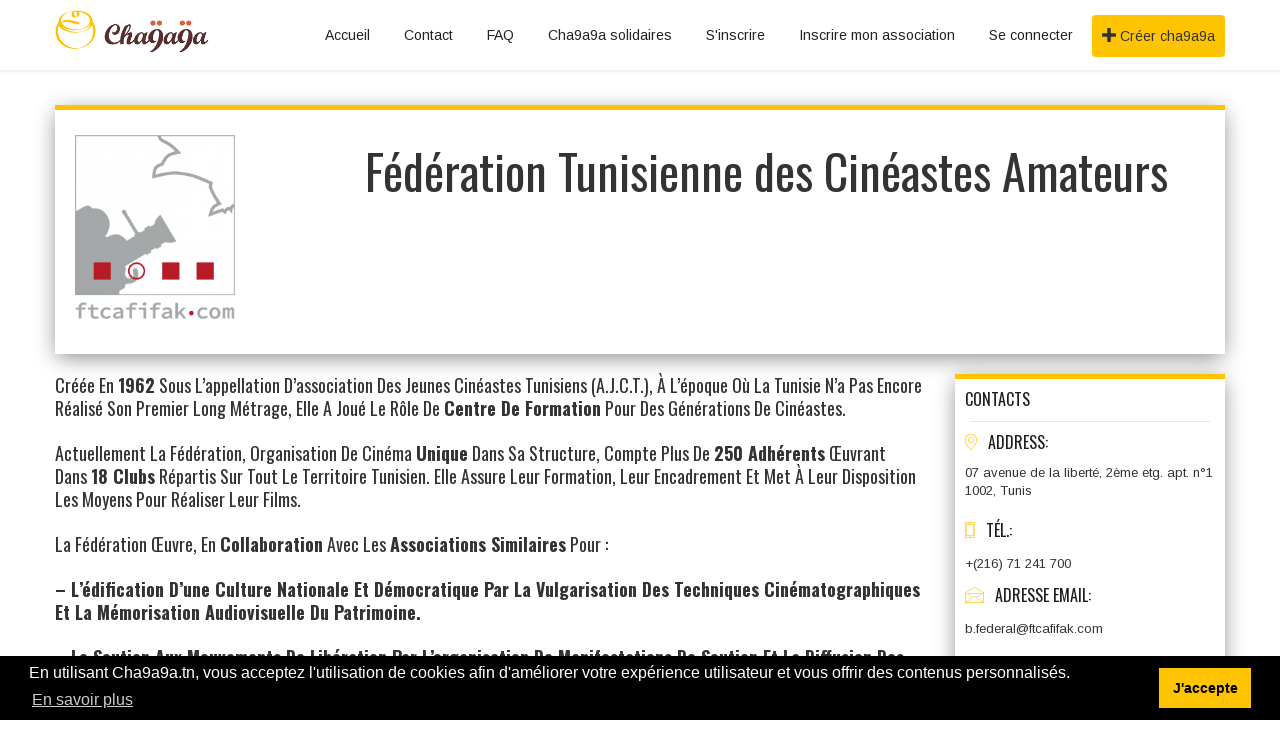

--- FILE ---
content_type: text/html; charset=UTF-8
request_url: https://www.cha9a9a.tn/association/federation-tunisienne-des-cineastes-amateurs-276214
body_size: 6557
content:
<!DOCTYPE html>
<html lang="fr">
<head>
            <!-- Google Tag Manager -->
    <script>(function(w,d,s,l,i){w[l]=w[l]||[];w[l].push({'gtm.start':
    new Date().getTime(),event:'gtm.js'});var f=d.getElementsByTagName(s)[0],
    j=d.createElement(s),dl=l!='dataLayer'?'&l='+l:'';j.async=true;j.src=
    'https://www.googletagmanager.com/gtm.js?id='+i+dl;f.parentNode.insertBefore(j,f);
    })(window,document,'script','dataLayer','GTM-WHXDLBM');</script>
    <!-- End Google Tag Manager -->
            <meta charset="utf-8">
    <title>Cha9a9a la plateforme de dons en ligne:Fédération tunisienne des cinéastes amateurs</title>
        <meta http-equiv="X-UA-Compatible" content="IE=edge">
            <meta name="robots" content="noindex, nofollow" />
        <meta name="description" content="Cha9a9a.tn est la plateforme de dons en ligne (crowdfunding) qui permet aux associations et individus de créer des campagnes de collecte de Don et mobiliser du monde autours de leurs causes solidaires, projets ou événements." />
        <meta name="author" content="ATTD" />
        <meta name="robots" content="index, follow" />
        <meta name="twitter:card" content="summary_large_image" />
        <meta name="twitter:title" content="Cha9a9a.tn" />
        <meta name="twitter:description" content="Cha9a9a.tn est la plateforme de dons en ligne (crowdfunding) qui permet aux associations et individus de créer des campagnes de collecte de Don et mobiliser du monde autours de leurs causes solidaires, projets ou événements." />
        <meta name="twitter:image" content="https://www.cha9a9a.tn/assets/img/logo-share.png" />
        <meta property="og:site_name" content="Cha9a9a.tn" />
        <meta property="og:description" content="Cha9a9a.tn est la plateforme de dons en ligne (crowdfunding) qui permet aux associations et individus de créer des campagnes de collecte de Don et mobiliser du monde autours de leurs causes solidaires, projets ou événements." />
        <meta property="og:image" content="https://www.cha9a9a.tn/assets/img/logo-share.png" />
        <meta property="twitter:site" content="@Cha9a9a.tn" />
        <meta property="twitter:domain" content="cha9a9a.tn" />
        <meta property="twitter:creator" content="@attd_asso" />
        <meta property="twitter:url" content="https://www.cha9a9a.tn/" />
        <meta property="og:url" content="https://www.cha9a9a.tn/" />
        <meta property="og:type" content="article" />
        <meta property="og:title" content="Cha9a9a.tn" />
        <meta property="fb:app_id" content="1669060956452632" />
        <meta http-equiv="Content-Type" content="text/html; charset=utf-8" />
        <meta charset="UTF-8" />
        <meta name="keywords" content="cha9a9a ATTD innovation sociale économie solidaire tunisie ESS citoyen tunisien plateforme digitale associative don en ligne crowdfunding fundraising">
    <meta name="description" content="Cha9a9a.tn est la plateforme de dons en ligne (crowdfunding) qui permet aux associations et individus de créer des campagnes de collecte de Don et mobiliser du monde autours de leurs causes solidaires, projets ou événements.">
    <meta name="author" content="ATTD">
    <meta property='article:author' content='ATTD' />
    <meta property='article:publisher' content='ATTD' />
    <meta name="viewport" content="width=device-width, initial-scale=1.0">
    <!-- Favicon -->
    <link rel="icon" type="image/x-icon" href="/favicon.ico" />
                                        <!-- Font -->
        <link rel='stylesheet' href='//fonts.googleapis.com/css?family=Arimo:300,400,700,400italic,700italic' media="none" onload="if(media!='all')media='all'">
        <link href='//fonts.googleapis.com/css?family=Oswald:400,300,700' rel='stylesheet' type='text/css' media="none" onload="if(media!='all')media='all'">
        <!-- Font Awesome Icons -->
        <link href='/assets/css/font-awesome.min.css' async rel='stylesheet' type='text/css'/>
        <!-- Bootstrap core CSS -->
        <link href="/assets/css/bootstrap.min.css" rel="stylesheet">
        <link href="/assets/css/bootstrap-datetimepicker.min.css" rel="stylesheet">
        <link href="/assets/css/hover-dropdown-menu.css" rel="stylesheet">
        <!-- Icomoon Icons -->
        <link href="/assets/css/icons.css" rel="stylesheet" media="none" onload="if(media!='all')media='all'" />
        <!-- Revolution Slider -->
        <link href="/assets/css/revolution-slider.css" rel="stylesheet"/>
        <link href="/assets/rs-plugin/css/settings.css" rel="stylesheet" media="none" onload="if(media!='all')media='all'"/>
        <!-- Animations -->
        <link href="/assets/css/animate.min.css" rel="stylesheet">
        <!-- Owl Carousel Slider -->
        <link href="/assets/css/owl/owl.carousel.css" rel="stylesheet"/>
        <link href="/assets/css/owl/owl.theme.css" rel="stylesheet"/>
        <link href="/assets/css/owl/owl.transitions.css" rel="stylesheet"/>
        <!-- PrettyPhoto Popup -->
        <link href="/assets/css/prettyPhoto.css" rel="stylesheet" media="none" onload="if(media!='all')media='all'"/>

        <link rel="stylesheet" type="text/css" href="/assets/css/cookieconsent.min.css?v=2.2.0" media="none" onload="if(media!='all')media='all'"/>
        <!-- Custom Style -->
        <link href="/assets/css/style.css?rnd=1729714101" async rel="stylesheet">
        <link href="/assets/css/scarlet.css?rnd=1729714101" rel="stylesheet">
        <link href="/assets/css/menu.css" rel="stylesheet">
        <link href="/assets/css/bootstrap-social.css" rel="stylesheet"/>
        <link href="/assets/css/responsive.css" rel="stylesheet" />
        <!-- token -->
        <link href="/assets/tokenfield/css/bootstrap-tokenfield.css" rel="stylesheet" media="none" onload="if(media!='all')media='all'">
        <!-- fancy Select -->
        <link href="/assets/css/fancySelect.css" rel="stylesheet" media="none" onload="if(media!='all')media='all'"/>
        <link href="/assets/select2/css/select2.min.css" rel="stylesheet" media="none" onload="if(media!='all')media='all'"/>
        <!-- fancy Box -->
        <link rel="stylesheet" href="/assets/fancybox/jquery.fancybox.css" type="text/css" media="screen" media="none" onload="if(media!='all')media='all'"/>
        <!-- Color Scheme -->
        <link href="/assets/css/color.css" rel="stylesheet">
        <!-- jQuery.filter -->
        <link href="/assets/css/jquery.filer.css" type="text/css" rel="stylesheet" media="none" onload="if(media!='all')media='all'"/>
        <link href="/assets/css/jquery.filer-dragdropbox-theme.css" type="text/css" rel="stylesheet" media="none" onload="if(media!='all')media='all'"/>
        <link href="/assets/css/icheck/_all.css" type="text/css" rel="stylesheet"/>
        <link type="text/css" rel="stylesheet" href="/assets/css/jssocials.css"/>
        <link type="text/css" rel="stylesheet" href="/assets/css/jssocials-theme-classic.css"/>
        <!-- Footer -->
        <link rel="stylesheet" href="/assets/css/footer.css">

        <style>
            @media only screen and (min-width: 768px) {
                .arabesque::before{
                    content:url('/assets/img/hr-left.png'); /* with class ModalCarrot ??*/
                    position:relative; /*or absolute*/
                    z-index:10; /*a number that's more than the modal box*/
                    left:-30px;
                    top:20px;
                }
                .arabesque::after{
                    content:url('/assets/img/hr-right.png'); /* with class ModalCarrot ??*/
                    position:relative; /*or absolute*/
                    z-index:10; /*a number that's more than the modal box*/
                    left:30px;
                    top:20px;
                }
            }
        </style>
    
    <!-- Theme included stylesheets -->
    <link href="/assets/css/quill.snow.css" rel="stylesheet">
    <link href="/assets/css/quill-emoji.css" rel="stylesheet">
</head>
<body>
    <!-- Google Tag Manager (noscript) -->
    <noscript><iframe src="https://www.googletagmanager.com/ns.html?id=GTM-WHXDLBM"
    height="0" width="0" style="display:none;visibility:hidden"></iframe></noscript>
    <!-- End Google Tag Manager (noscript) -->

<!-- Load Facebook SDK for JavaScript -->
<div id="fb-root"></div>
<script>
    window.fbAsyncInit = function() {
        FB.init({
            appId            : '1669060956452632',
            autoLogAppEvents : true,
            xfbml            : true,
            status           : true,
            cookie           : true,
            oauth            : true,
            version          : 'v16.0'
        });
        FB.AppEvents.logPageView();
    };
</script>
<script async defer src="//connect.facebook.net/fr_FR/sdk.js"></script>
<script>
    (function(d, s, id) {
        var js, fjs = d.getElementsByTagName(s)[0];
        if (d.getElementById(id)) return;
        js = d.createElement(s); js.id = id;
        js.src = 'https://connect.facebook.net/fr_FR/sdk/xfbml.customerchat.js';
        fjs.parentNode.insertBefore(js, fjs);
    }(document, 'script', 'facebook-jssdk'));
</script>

<!-- Your customer chat code -->
<div class="fb-customerchat"
     attribution=setup_tool
     page_id="1419275118198544"
     logged_in_greeting="Bonjour, On peut vous aider ? "
     logged_out_greeting="Bonjour, On peut vous aider ? ">
</div>
<div id="page">
    <!-- Page Loader -->
    <div id="pageloader">
        <div class="loader-item fa fa-spin text-color"></div>
    </div>

        <header class="fixed-header">
    <!-- navbar -->
    <div id="navigation" class="navbar navbar-default navbar-bg-light navbar-fixed-top" role="navigation">
        <div class="container">
            <div class="row">
                <div class="col-md-12">
                    <div class="navbar-header">
                        <!-- Button For Responsive toggle -->
                        <button type="button" class="navbar-toggle" data-toggle="collapse" data-target=".navbar-collapse">
                            <span class="sr-only">&nbsp;</span>
                            <span class="icon-bar"></span>
                            <span class="icon-bar"></span>
                            <span class="icon-bar"></span>
                        </button>

                        <a class="navbar-brand scroll" href="/">
                            <img alt="Cha9a9a.tn" title="Cha9a9a.tn" src="/assets/img/logo.png"/>
                        </a>
                    </div>
                    <!-- Navbar Collapse -->
                    <div class="navbar-collapse collapse">
                        <!-- nav -->
                        <ul class="nav navbar-nav">
                                                                                                                                                                        <li>
                                <a href="/#">Accueil </a>
                            </li>
                            <li >
                                <a href="/contact">Contact </a>
                            </li>
                                                        <li >
                                <a href="/faq">FAQ </a>
                            </li>
                            
                            <li >
                                <a href="/fund/list">Cha9a9a solidaires</a>
                            </li>

                            
                            
                                                            <li >
                                    <a href="/register/"> S&#039;inscrire</a>
                                </li>

                                <li >
                                    <a href="/register/association/"> Inscrire mon association</a>
                                </li>

                                <li >
                                    <a href="/login"> Se connecter</a>
                                </li>
                            
                                                        <a href="/fund/new" class="btn btn-default btn-menu"><i class="fa icon-plus2"></i> Créer cha9a9a</a>
                            
                                                    </ul>
                        <!-- Right nav -->
                    </div>
                    <!-- /.navbar-collapse -->
                </div>
                <!-- /.col-md-12 -->
            </div>
            <!-- /.row -->
        </div>
        <!-- /.container -->
    </div>
    <!-- navbar -->
</header>

        <section id="contact-us" class="page-section">
        <div class="container">

            <div class="row">
                <div class="col-md-12">
                    <div class="container form-box-cha9a9a">
                        <div class="col-md-3 col-sm-3 col-xs-6 pad-5">
                            <div class="post-image opacity">
                                <img class="img-responsive" width="160" height="160" src="https://www.cha9a9a.tn/media/cache/association/uploads/association/159f3d6ebf4419d95c28a7417a135eb44bc4751f.png" alt="Fédération Tunisienne des Cinéastes Amateurs" title="Fédération Tunisienne des Cinéastes Amateurs">                            </div>
                        </div>
                        <div class="col-md-9 col-sm-9 col-xs-9 pad-10">
                            <div class="text-left">
                                <h1 class="title">Fédération Tunisienne des Cinéastes Amateurs</h1>
                            </div>
                        </div>
                    </div>
                </div>
            </div>

            <div class="row">
                                <div class="col-md-9 top-margin-20">
                    <div class="form-box-cha9a9a pad-20" style="all: unset">
                                            <h5 class="ql-align-justify">créée en&nbsp;<strong>1962</strong>&nbsp;sous l’appellation d’association des jeunes cinéastes tunisiens (a.j.c.t.), à l’époque où la tunisie n’a pas encore réalisé son premier long métrage, elle a joué le rôle de&nbsp;<strong>centre de formation</strong>&nbsp;pour des générations de cinéastes.</h5><h5 class="ql-align-justify">actuellement la fédération, organisation de cinéma&nbsp;<strong>unique</strong>&nbsp;dans sa structure, compte plus de&nbsp;<strong>250 adhérents</strong>&nbsp;œuvrant dans&nbsp;<strong>18 clubs</strong>&nbsp;répartis sur tout le territoire tunisien. elle assure leur formation, leur encadrement et met à leur disposition les moyens pour réaliser leur films.</h5><h5 class="ql-align-justify">la fédération œuvre, en&nbsp;<strong>collaboration</strong>&nbsp;avec les&nbsp;<strong>associations similaires</strong>&nbsp;pour :</h5><h5 class="ql-align-justify"><strong>– l’édification d’une culture nationale et démocratique par la vulgarisation des techniques cinématographiques et la mémorisation audiovisuelle du patrimoine.</strong></h5><h5 class="ql-align-justify"><strong>– le soutien aux mouvements de libération par l’organisation de manifestations de soutien et la diffusion des documents filmiques lors des festivals</strong>.</h5><h5 class="ql-align-justify">la ftca produit, depuis plus de&nbsp;<strong>cinquante ans</strong>, une vingtaine de films par an et conserve dans des conditions précaires plus de&nbsp;<strong>500 films</strong>&nbsp;(16mm, super 8 et vidéo) dont certains ont été signés par des jeunes réalisateurs qui sont devenus aujourd’hui parmi les cinéastes tunisiens les plus célèbres.</h5><h5 class="ql-align-justify">en parallèle à cet activisme artistique au sein de la société civile tunisienne, la&nbsp;<strong>ftca</strong>&nbsp;organise chaque année le festival international du film amateur de kélibia le&nbsp;<strong>fifak</strong>, la première manifestation de son genre dans toute l’afrique et le monde arabe. créé en&nbsp;<strong>1964</strong>, il regroupe chaque année des jeunes réalisateurs en provenance d’une trentaine de pays du monde entier.</h5><p><br></p>
                                        </div>
                </div>
                
                <div class="col-md-3 top-margin-20">
                    <div class="form-box-cha9a9a widget bottom-pad-0" style="padding-top: 0px;">
                    <div class="widget-title text-left pad-10">
                        <h3 class="title ">Contacts</h3>
                        <hr class="margin-5">

                        <p>
                        <address>
                            <h5 class="title"><i class="icon-map-pin text-color"></i> Address:</h5>
                            07 avenue de la liberté, 2ème etg. apt. n°1<br>
                            1002,                            Tunis                        </address>
                        </p>

                                                <p>
                            <h5 class="title"><i class="icon-phone10 text-color"></i> Tél.:</h5>
                            +(216) 71 241 700
                        </p>
                        
                                                <p>
                            <h5 class="title"><i class="icon-envelope7 text-color"></i> Adresse Email:</h5>
                            b.federal@ftcafifak.com
                        </p>
                                            </div>

                                        <div class="clearfix"></div>
                    <ul class="options">
                        <li class="active">
                            <div class="icon-5 color-icons icons-circle social-icons text-center">
                                                                <span class="facebook"><a href="https://www.facebook.com/FtcaFifakTunisie" target="_blank"><span class="pe-so-facebook"></span></a></span>
                                
                                                                <span class="twitter"><a href="https://twitter.com/FifakFtca" target="_blank"><span class="pe-so-twitter"></span></a></span>
                                                            </div>
                        </li>
                    </ul>
                                        </div>
                </div>
            </div>
        </div>
    </section id="contact-us" class="page-section">

        <section class="page-section">
        <div class="image-bg opacity-50 content-in fixed" data-background="/assets/img/sections/slider/Organization.jpg"></div>
        <div class="container text-center">
            <div class="section-title" data-animation="fadeInUp">
                <h2 class="title">nous avons besoin de votre <span class="text-color"> soutien</span></h2>
            </div>
            <div class="row">
                <div class="col-md-12">
                                            <div class="col-sm-6 col-md-4 col-lg-4 mt-4 pad-10" data-animation="fadeInLeft">
                            <div class="item grids size1of1 mix all category-44" style="display: inline-block;">
                
    <div class="visible fundCard" style="height: auto;">
        <a href="/fund/detail/soutenez-la-ftca-429433" class="">
            <div class="fundCardBody fundCard-shadow">
                <div class="fundCardBody-img">
                    <img class="lazy"
                         src="https://www.cha9a9a.tn/media/cache/cha9a9a_thumb/uploads/images/42ecb7c78f2247d65bd05cb6483d5e9f36e82751.jpeg"
                         alt="Soutenez la FTCA"
                         style="opacity: 1;">
                    <div class="fundCardBody-img-overlay">
                        <span class="btn-default btn-discover">Découvrir <i class="fa fa-arrow-right"></i></span>
                    </div>
                    <div class="tags-fund-type" data-animation="fadeIn"><i class="icon-organization"></i>&nbsp;Culturel</div>
                    <div class="tags-fund-right" data-animation="fadeIn"><i class="fa fa-eye"></i>&nbsp;2 091</div>

                    <div class="ribbon-wrapper"><div class="ribbon green">Clôturée</div></div>                </div>
                <div class="fundCardBody-detail">
                    <div class="fundCardBody-detail-top bottom-margin-20">
                        <h2 class="fundTitle margin-0 text-center" title="Soutenez la FTCA">Soutenez la FTCA</h2>
                    </div>

                    <div class="small text-left"><u>Organisé pour</u> : <strong>FTCA</strong></div>

                    <div class="fundCardBody-detail-description text-left top-margin-20">
                        Soutenez la FTCAPour l’édification d’une culture nationale et démocratique&nbsp;par la vulgarisation des techniques cinématographiques et la mémori...
                    </div>

                    <div class="fundCardBody-detail-bottom">
                        
                        <div class="pull-left">
                            <strong>225 DT</strong> Collecté
                        </div>

                        <div class="pull-right">
                            <strong>3</strong> Participant(s)
                        </div>
                    </div>
                </div>
            </div>
        </a>
    </div>
</div>

                        </div>
                                    </div>
            </div>
        </div>
    </section>
    
    
        <footer class="improved-footer">
    <div class="footer-overlay"></div>

    <div class="footer-content">
        <div class="footer-column footer-column--brand">
            <img src="/assets/img/logocha9a9a.svg" alt="CHA9A9A" class="cha9a9a-logo" loading="lazy" decoding="async">
            <div class="footer-social">
                <h4 class="footer-section-title">Suivez-nous</h4>
                <div class="social-icons-container">
                    <a class="social-icon" href="https://www.facebook.com/cha9a9a" target="_blank" rel="noopener noreferrer" aria-label="Facebook">
                        <img src="/assets/img/facebook.svg" alt="Facebook" class="social-icon__image" loading="lazy" decoding="async">
                    </a>
                    <a class="social-icon" href="https://twitter.com/attd_asso" target="_blank" rel="noopener noreferrer" aria-label="Twitter">
                        <img src="/assets/img/K.png" alt="Twitter" class="social-icon__image" loading="lazy" decoding="async">
                    </a>
                    <a class="social-icon" href="https://www.instagram.com/cha9a9a/" target="_blank" rel="noopener noreferrer" aria-label="Instagram">
                        <img src="/assets/img/instagram.svg" alt="Instagram" class="social-icon__image" loading="lazy" decoding="async">
                    </a>
                    <a class="social-icon" href="https://www.linkedin.com/company/cha9a9a/posts/?feedView=all" target="_blank" rel="noopener noreferrer" aria-label="LinkedIn">
                        <img src="/assets/img/linkedin.svg" alt="LinkedIn" class="social-icon__image" loading="lazy" decoding="async">
                    </a>
                </div>
            </div>
        </div>

        <div class="footer-column footer-column--info">
            <h4 class="footer-section-title">Informations utiles</h4>
            <nav class="footer-links" aria-label="Informations utiles">
                <a class="footer-link" href="/cgu">Conditions générales d’utilisation</a>
                <a class="footer-link" href="/contact">Nous contacter</a>
                <a class="footer-link" href="/#video">Qui sommes-nous</a>
                <a class="footer-link" href="/privacy">Politique de confidentialité</a>
            </nav>
        </div>

        <div class="footer-column footer-column--resources">
            <h4 class="footer-section-title">Ressources &amp; partenaires</h4>
            <nav class="footer-links" aria-label="Ressources &amp; partenaires">
                <a class="footer-link" href="/faq">Foire aux Questions</a>
                <a class="footer-link" href="/association/list">Les associations inscrites</a>
                <a class="footer-link" href="/#video">Comment ça marche</a>
                <a class="footer-link" href="/contact">Nos partenaires</a>
            </nav>
        </div>

        <div class="footer-bottom">
            <p class="powered-by-text">Powered by</p>
            <div class="association-logo" aria-hidden="true">
                <img src="/assets/img/association.svg" alt="" loading="lazy" decoding="async">
            </div>
            <p class="association-name">Association Tunisienne des Technologies Digitales</p>
        </div>
    </div>
</footer>

</div>
<!-- page -->
    <!-- Scripts -->
    <script type="text/javascript" src="/assets/js/jquery.min.js"></script>
    <script type="text/javascript" src="/assets/js/jquery.form.min.js"></script>
    <script type="text/javascript" src="/assets/js/bootstrap.min.js"></script>
    <!-- Menu jQuery plugin -->
    <script type="text/javascript" src="/assets/js/hover-dropdown-menu.js"></script>
    <!-- Menu jQuery Bootstrap Addon -->
    <script type="text/javascript" src="/assets/js/jquery.hover-dropdown-menu-addon.js"></script>
    <script type="text/javascript" src="/assets/js/moment.js"></script>
    <script type="text/javascript" src="/assets/js/moment-with-locales.js"></script>
    <script type="text/javascript" src="/assets/js/bootstrap-datetimepicker.js"></script>
    <!-- Scroll Top Menu -->
    <script type="text/javascript" src="/assets/js/jquery.easing.1.3.js"></script>
    <!-- Sticky Menu -->
    <script type="text/javascript" src="/assets/js/jquery.sticky.js"></script>
    <!-- Bootstrap Validation -->
    <script type="text/javascript" src="/assets/js/bootstrapValidator.min.js"></script>
    <!-- Revolution Slider -->
    <script type="text/javascript" src="/assets/rs-plugin/js/jquery.themepunch.tools.min.js"></script>
    <script type="text/javascript" src="/assets/rs-plugin/js/jquery.themepunch.revolution.min.js"></script>
    <script type="text/javascript" src="/assets/js/revolution-custom.js"></script>
    <!-- Portfolio Filter -->
    <script type="text/javascript" src="/assets/js/jquery.mixitup.min.js"></script>
    <!-- Animations -->
    <script type="text/javascript" src="/assets/js/jquery.appear.js"></script>
    <script type="text/javascript" src="/assets/js/effect.js"></script>
    <!-- Owl Carousel Slider -->
    <script type="text/javascript"  src="/assets/js/owl.carousel.min.js"></script>
    <!-- Parallax BG -->
    <script type="text/javascript"  src="/assets/js/jquery.parallax-1.1.3.js"></script>
    <!-- PieChart -->
    <script type="text/javascript" src="/assets/js/jquery.easypiechart.min.js"></script>
    <script type="text/javascript" src="/assets/js/jquery.countTo.js"></script>
    <!-- Background Video -->
    <script type="text/javascript" src="/assets/js/jquery.mb.YTPlayer.js"></script>
    <!-- token -->
    <script type="text/javascript" src="/assets/tokenfield/bootstrap-tokenfield.min.js"></script>
    <!-- Fancy select -->
    <script type="text/javascript" src="/assets/js/fancySelect.js"></script>
    <!-- Fancy select -->
    <script type="text/javascript" src="/assets/select2/js/select2.min.js"></script>
    <!-- fancy Box -->
    <script type="text/javascript" src="/assets/fancybox/jquery.fancybox.js"></script>
    <!-- Scripts -->
    <script type="text/javascript" src="/assets/js/clipboard.min.js"></script>
    <!-- jQuery.filter -->
    <script src="/assets/js/jquery.filer.min.js"></script>
    <script src="/assets/js/icheck.js"></script>
    <script src="/assets/js/cookieconsent.min.js?v=2.2.0"></script>

    <script type="text/javascript" src="/assets/js/jssocials.min.js"></script>
        <script type="text/javascript" src="/assets/js/jquery.inputmask.min.js"></script>

    <!-- Custom Js Code -->
    <script type="text/javascript" src="/assets/js/custom.js?rnd=1729714202"></script>
</body>
</html>


--- FILE ---
content_type: text/css
request_url: https://www.cha9a9a.tn/assets/css/style.css?rnd=1729714101
body_size: 27226
content:
/* =============================================== */
/* ---------------->>> CSS STYLES <<<------------- */
/* ================================================ */
/*
1. GLOBAL STYLES
	- Heading
	- List Style
	- Links
	- Positions
	- Title
	- Layout
	- z-index
	- Button
	- Animation
	- Icons Styles
		- Icon With Color
		- Icons With Size Variations
		- Social Icons
		- Icon Hover
	- Border
	- Page Loader
	- Accordion
	- Tabs
	- BG Image
	- Overlay
	- Forms
	- Text Color
	- BG Color
	- Transition Effects
	- Gary Scale Image
	- Hover Effects
	- Navigation Menu
		- Side Navigation Menu
2. SLIDER SECTION
	- Slider Revolution
	- Bootstrap Carousel
		- Carousel Fade
	- Home Carousel Slider
	- Owl Slider
		- Owl Navigations
		- Owl Paginations
	- Text Slider
3. MAIN SECTION
	- Special Features
	- Features
	- Additional Features
	- Progress
	- Portfolio / Work
	- Work Process
	- Pricing
		-Ribbon
	- Counter
	- Pie Chart
	- Item-box
	- Twiiter Feed
	- Blog
		- Latest News
		- Posts
		- Video Post
		- Meta
		- Reply
	- Testimonials
	- Get a Quote
	- Page Title Variations
	- Background Video
	- Google Map
	- Contact Form
	- Sitemap
4. SIDEBAR
	- Tags
	- Social Feed Widget
	- Shop Widgets
	- Poll
	- Price Range Filter
	- Widget
	- Newsletter
	- Sticky Sidebar - NEW
5. PAGES
	- Service Time-line
	- Time Liner Blog & Resume
	- Timeline Left side Bar
	- Coming Soon
	- Event page
		- Schedule Section
		- Schedule panel-collapse
		- Faq
	- Book Landing page
	- 404
	- Charity
	- Fashion page
	- spa
	- Wedding
	- Real Estate
	- Motor Page
	- Mail chimp
	- Shopping Cart
		- Zoom Product
	- Masonry Grid
	- Hosting Page
6. Footer
	- Copyright
	- Dark Section
	- Bootstrap Elements
7 . Extras
	- Space Adjustments
		- Custom Height
		- 4 Side Padding
		- 4 Side Margin
		- Top Padding
		- Top Margin
		- Bottom Padding
		- Bottom Margin
		- Top & Bottom Padding
		- Top & Bottom Margin
	- Item Box
	- Carousel Custom height

/******************************************************************************
  Global Style
*******************************************************************************/
body {
    font-family: 'Arimo', sans-serif;
    height: 100%;
    line-height: 1.8;
    font-style: normal;
    -webkit-appearance: none;
    -webkit-font-smoothing: antialiased;
    overflow-x: hidden;
    font-size: 14px;
}

input,
button,
select,
textarea {
    font-family: 'Arimo', sans-serif;
}

/* Heading */
h1, h2, h3, h4, h5, h6 {
    font-weight: 500;
    line-height: 1.3;
    margin: 0 0 22px;
    font-family: Oswald, sans-serif;
}

h1 {
    font-size: 48px;
}

h2 {
    font-size: 40px;
}

h3 {
    font-size: 32px;
    font-weight: 500;
    /*text-transform: capitalize;*/
}

h4 {
    font-size: 24px;
    font-weight: 500;
    line-height: 1.7;
    text-transform: capitalize;
}

h5 {
    font-size: 18px;
    text-transform: capitalize;
}

h6 {
    font-size: 16px;
    line-height: 28px;
    font-weight: 500;
    text-transform: capitalize;
}

.head-no-margin h6 {
    margin-bottom: 14px;
}

.upper {
    text-transform: uppercase;
}

.lower {
    text-transform: lowercase;
}

.text-small {
    font-size: 12px;
    line-height: 18px;
}

hr {
    border: 0;
    border-top: 1px solid #e1e1e1;
    border-top: 1px solid rgba(0, 0, 0, .1);
    border-bottom: 0 none;
}

hr.white {
    border: 0;
    border-top: 1px solid #e1e1e1;
    border-top: 1px solid rgba(255, 255, 255, 1);
    border-bottom: 0 none;
}

.highlight {
    background: #FFC400;
    padding: 0 5px;
}

.bg-black {
    background: #000;
}

/* List Style */
ol li {
    list-style: inherit;
}

ul.list-style {
    margin: 0 0 18px;
    padding: 0 0 0 60px;
}

ul.list-style li {
    position: relative;
    line-height: 1;
    list-style: disc;
    padding-left: 5px;
    padding-top: 5px;
    padding-bottom: 5px;
}

.arrow-style {
    margin: 0 0 22px;
    padding: 0 0 0 60px;
}

.arrow-style li {
    list-style: outside none none;
    padding-bottom: 2px;
    padding-left: 20px;
    padding-top: 2px;
    position: relative;
}

ul.arrow-style li:before {
    content: "\f105";
    display: block;
    font-family: FontAwesome;
    left: 0;
    position: absolute;
    top: 5px;
}

.product-page .description {
    color: #7f7f7f;
    margin-bottom: 20px;
}

/* Links */
a {
    color: #171717;
}

a:visited {
    color: #171717;
    text-decoration: none;
}

a:focus {
    color: #171717;
    text-decoration: none;
}

a:active {
    color: #000;
}

a:hover {
    color: #171717;
    text-decoration: none;
}

a,
a:hover,
a:visited,
a:focus {
    outline: 0 none;
}

.container {
    max-width: 1200px;
    width: 100%;
}

/* Positions */

.absolute {
    position: absolute;
}

.relative {
    position: relative;
}

/* Title */
.title {
    font-family: Oswald, sans-serif;
}

.section-title {
    border-bottom-width: 0px;
    margin-bottom: 40px;
    position: relative;
}

.section-title h1 {
    text-transform: uppercase;
    text-align: center;
    font-size: 48px;
    font-weight: normal;
    margin: 0 0 12px;
    padding: 14px 0;
}

.section-title h2 {
    text-transform: uppercase;
    text-align: center;
    font-size: 35px;
    font-weight: normal;
    margin: 0 0 12px;
    padding: 14px 0;
}

.section-title.text-left h2,
.section-title.text-left h1 {
    text-align: left;
}

.section-title h1:before,
.section-title h2:before {
    bottom: 0;
    content: "";
    display: block;
    height: 2px;
    left: 0;
    right: 0;
    margin: -2px auto;
    position: absolute;
    width: 40px;
}

.section-title h2 {
    font-size: 28px;
}

.section-title.text-left h2 {
    text-align: left;
}

.section-title.text-left h1:before,
.section-title.text-left h2:before {
    left: 0;
    margin-left: 0;
}

.title-description {
    padding-bottom: 50px;
}

.title i {
    margin-right: 7px;
}

/* Layout */
section,
.footer-widget,
.copyright {
    position: relative;
}

.wide .container {
    width: 100%;
}

.boxed {
    background: none repeat scroll 0 0 #fff;
    margin: 0 auto;
    max-width: 1200px;
    padding-top: 20px;
}

.boxed #page {
    background: none repeat scroll 0 0 #fff;
    box-shadow: 0 0 18px rgba(0, 0, 0, 0.3);
    position: relative;
}

.boxed .sticky-wrapper.is-sticky #sticker,
.boxed .sticky-wrapper {
    margin: 0 auto;
    max-width: 1200px;
}

.page-section {
    /*padding: 75px 0;*/
    padding: 35px 0;
    display: block;
    overflow: hidden;
    position: relative;
    width: 100%;
}

/* z-index */

.z-index-9 {
    z-index: 9;
}

.z-index-99 {
    z-index: 99;
}

.z-index-999 {
    z-index: 999;
}

.z-index-9999 {
    z-index: 9999;
}

/* Button */
.btn {
    line-height: 22px;
    outline: none;
    padding: 6px 20px;
    border: none;
}

.btn:hover {
    -webkit-transition: background .2s linear, color .2s linear;
    transition: background .2s linear, color .2s linear;
}

.btn-default:hover {
    color: #ffffff;
}

.btn.btn-lg {
    font-size: 15px;
    padding: 16px 45px;
}

.transparent-header.top-bar .sticky-wrapper {
    top: 45px;
}

.btn-border {
    border: 0 none;
}
.btn-border:hover {
    border: solid;
    border-width: 1px;
}
.btn-border-green:hover {
    color: #5cb85c !important;
}

.btn-black {
    background: #000;
    color: #fff !important;
}

.btn-black:hover {
    opacity: .8;
}

.i-unset {
    line-height: unset !important;
}

/* Updated */
.btn-transparent-white,
.btn-transparent-white-inverse:hover {
    background: transparent;
    color: #fff;
    border: 2px solid #fff;
    margin: 0;
}

.btn-transparent-white:hover,
.btn-transparent-white-inverse {
    border: 2px solid #fff;
    background: #fff;
    margin: 0;
}

.btn-transparent-black,
.btn-transparent-black-inverse:hover {
    background: transparent;
    color: #222;
    border: 2px solid #222;
    margin: 0;
}

.btn-transparent-black:hover,
.btn-transparent-black-inverse {
    border: 2px solid #222;
    background: #222;
    margin: 0;
}

.btn-transparent-color,
.btn-transparent-color-inverse:hover {
    background: transparent;
    border: 2px solid;
    margin: 0;
}

.btn-transparent-color:hover,
.btn-transparent-color-inverse {
    color: #fff;
    border: 2px solid;
    margin: 0;
}

/* Animation */

.animated {
    visibility: hidden;
}

.visible {
    visibility: visible;
}

/******************************************************************************
  Icons Styles
*******************************************************************************/

.icons-circle.small i,
.icons-rounded.small i,
.icons-square.small i,
i.icons-circle.small,
i.icons-square.small,
i.icons-rounded.small {
    padding: 10px;
}

.icons-circle.small1 i,
.icons-rounded.small1 i,
.icons-square.small1 i,
i.icons-circle.small1,
i.icons-square.small1,
i.icons-rounded.small1 {
    padding: 20px;
    line-height: 3em;
}

.icons-circle.big i,
.icons-rounded.big i,
.icons-squarer.big i,
i.icons-circle.big,
i.icons-square.big,
i.icons-rounded.big {
    padding: 50px;
    line-height: 12em;
}

.icons-circle.medium i,
.icons-rounded.medium i,
.icons-squarer.medium i,
i.icons-circle.medium,
i.icons-square.medium,
i.icons-rounded.medium {
    padding: 40px;
    line-height: 6em;
}

.icons-circle i,
i.icons-circle,
.circle {
    border-radius: 50%;
}

.icons-rounded i,
i.icons-rounded {
    border-radius: 15px;
}

.icons-square i,
i.icons-square {
    border-radius: 0px;
}

/* Icon With Color */
.gray-bg i {
    background-color: #c6c6c6;
    color: #ffffff;
}

/* Icons With Size Variations */

.i-2x i,
i.i-2x {
    width: 20px;
    height: 20px;
    text-align: center;
    line-height: 20px;
    font-size: 10px;
    margin-bottom: 15px;
}

.i-3x i,
i.i-3x {
    width: 30px;
    height: 30px;
    text-align: center;
    line-height: 30px;
    margin-bottom: 15px;
}

.i-4x i,
i.i-4x {
    width: 40px;
    height: 40px;
    text-align: center;
    line-height: 40px;
    font-size: 16px;
    margin-bottom: 15px;
}

.i-5x i,
i.i-5x {
    width: 50px;
    height: 50px;
    text-align: center;
    line-height: 50px;
    font-size: 19px;
    margin-bottom: 15px;
}

.i-6x i,
i.i-6x {
    width: 60px;
    height: 60px;
    text-align: center;
    line-height: 60px;
    font-size: 21px;
}

.i-7x i,
i.i-7x {
    width: 70px;
    height: 70px;
    text-align: center;
    line-height: 70px;
    font-size: 23px;
    margin-bottom: 15px;
}

.i-8x i,
i.i-8x {
    width: 80px;
    height: 80px;
    text-align: center;
    line-height: 80px;
    font-size: 25px;
    margin-bottom: 15px;
}

.i-9x i,
i.i-9x {
    width: 90px;
    height: 90px;
    text-align: center;
    line-height: 90px;
    font-size: 27px;
    margin-bottom: 15px;
}

.i-10x i,
i.i-10x {
    width: 100px;
    height: 100px;
    text-align: center;
    line-height: 100px;
    font-size: 30px;
    margin-bottom: 15px;
}

i.pull-left {
    margin-right: 0.3em;
}

i.pull-left {
    margin-right: 0.3em;
    margin-top: .0 .2em;
}

.icon-2 span {
    width: 20px;
    height: 20px;
    text-align: center;
    line-height: 20px;
    font-size: 10px;
    margin-bottom: 15px;
}

.icon-3 span {
    width: 30px;
    height: 30px;
    text-align: center;
    line-height: 30px;
    font-size: 12px;
    margin-bottom: 15px;
}

.icon-4 span {
    width: 40px;
    height: 40px;
    text-align: center;
    line-height: 40px;
    font-size: 15px;
    margin-bottom: 15px;
}

.icon-5 span {
    width: 50px;
    height: 50px;
    text-align: center;
    line-height: 50px;
    font-size: 18px;
    margin-bottom: 15px;
}

.icon-6 span {
    width: 60px;
    height: 60px;
    text-align: center;
    line-height: 60px;
    font-size: 25px;
    margin-bottom: 15px;
}

.icon-7 span {
    width: 80px;
    height: 80px;
    text-align: center;
    line-height: 80px;
    font-size: 28px;
    margin-bottom: 15px;
}

.icons-circle span {
    border-radius: 50%;
}

.color-icons span {
    border: 1px solid transparent;
}

.color-icons span:hover {
    border: 1px solid #ffffff;
}

.hover-color span {
    background: transparent;
    border: 1px solid #ffffff;
    color: #ffffff;
}

.icons-border-black span {
    border: 1px solid #171717 !important;
    background: transparent;
    color: #171717;
}

.icons-border-black span:hover {
    color: #ffffff;
}

.icons-border-white span {
    border: 1px solid #ffffff !important;
    background: transparent;
    color: #ffffff;
}

.glyph {
    float: left;
    margin-bottom: 1em;
    margin-right: 4em;
    overflow: hidden;
    padding-bottom: 1em;
    width: 15em;
}

.fs0 {
    font-size: 16px;
}

.size1of1 {
    width: 100%;
}

.size1of2 {
    width: 50%;
}

.unit {
    float: left;
}

.hidden-true {
    display: none;
}

.bshadow0,
.glyph input {
    box-shadow: 0 -2px #e7e7e7 inset;
}

.talign-right {
    text-align: right;
}

/* Social Icons */
.social-icon i {
    display: inline-block;
    margin-right: 1px;
}

.white.social-icon i {
    color: #ffffff;
}

.fa-1x i,
i.fa-1x {
    font-size: 16px;
}

.social-icon i:hover {
    color: #ffffff;
}

/* Icon Hover */
.link-hover-black a:hover,
.icons-hover-black i:hover {
    color: #171717;
}

/* Border */
* {
    border-color: #e1e1e1;
    border-style: solid;
    border-width: 0;
    zoom: 1;
    -webkit-tap-highlight-color: rgba(0, 0, 0, 0);
}

*:focus {
    outline: none !important;
}

.border-color {
    border-width: 1px;
}

.border2-color {
    border-width: 2px;
}

.border-white {
    border: 1px solid #ffffff;
}

.border2-white {
    border: 1px solid #ffffff;
}

.border-black {
    border: 1px solid #000000;
}

.border2-black {
    border: 2px solid #000000;
}

/* Page Loader */
#pageloader {
    background-color:#FFFFFF;
    height: 100%;
    position: fixed;
    top: 0;
    width: 100%;
    z-index: 9999;
}

.loader-item {
    background: none repeat scroll 0 0 #FFFFFF;
    border-bottom: 3px solid rgba(0, 0, 0, 0) !important;
    border-left: 3px solid;
    border-radius: 200px;
    -moz-border-radius: 200px;
    -webkit-border-radius: 200px;
    -o-border-radius: 200px;
    -ms-border-radius: 200px;
    border-right: 3px solid;
    border-top: 3px solid;
    height: 40px;
    left: 50%;
    margin: -20px 0 0 -20px;
    position: absolute;
    text-align: center;
    top: 50%;
    width: 40px;
}

.loader-item h2 {
    color: #CCCCCC;
    font-size: 20px;
    margin: 0 auto;
}

/* Accordion */

.panel-group .panel .panel-heading > .panel-title > a {
    border-bottom: 1px dotted #f2f2f2;
    color: #1e1e1e;
    font-weight: 600;
    line-height: 22px;
    transition: background-color 0.2s linear 0s;
}

.panel-group.no-list .panel .panel-heading > .panel-title > a,
.panel-group.no-list .panel .panel-heading > .panel-title > a:hover,
.panel-group.no-list .active.panel .panel-heading > .panel-title > a,
.panel-group.no-list .active.panel .panel-heading > .panel-title > a:hover {
    padding: 9px 9px 9px 0;
}

.panel-group .active.panel .panel-heading > .panel-title {
    border-bottom: 1px solid #f2f2f2;
}

.panel-group .panel .panel-heading {
    background-color: inherit;
    padding: 0;
    position: relative;
}

.panel-default > .panel-heading {
    color: #1e1e1e;
}

.panel-group .panel {
    background-color: inherit;
    border: 0 none;
    border-radius: 0;
    box-shadow: none;
}

/* Updated */
.panel-group .panel-heading + .panel-collapse .panel-body {
    border-top: 1px solid #eee;
}

/* Updated */
.panel-group .panel + .panel {
    margin-top: 0px;
}

.panel-group .panel-body {
    padding: 10px 0 10px 1px;
}

.panel-title a {
    display: block;
}

.panel-title a i {
    padding-right: 5px;
}

.panel-group.list-style .panel .panel-heading > .panel-title:before {
    content: "\f105";
    display: block;
    font-family: FontAwesome;
    left: 7px;
    position: absolute;
    top: 5px;
}

.panel-group.list-style .panel .panel-heading > .panel-title > a {
    padding: 9px 9px 9px 25px;
    line-height: 22px;
}

.panel-group .mix {
    width: 100%;
}

/* Tabs */
.tab-content {
    margin-bottom: 20px;
    margin-top: 20px;
}

.left-tabs > .nav-tabs {
    border-width: 0;
    float: left;
    margin: 0 -1px 0 0;
}

.right-tabs > .nav-tabs {
    border-width: 0;
    float: right;
    margin: 0 -1px 0 0;
}

.left-tabs > .nav-tabs li,
.right-tabs > .nav-tabs li {
    float: none;
    display: block;
}

.left-tabs > .nav-tabs > li.active > a,
.left-tabs > .nav-tabs > li.active > a:focus,
.left-tabs > .nav-tabs > li.active > a:hover {
    border-width: 1px;
    border-style: solid none solid solid;
    border-color: #ddd;

}

.right-tabs > .nav-tabs > li.active > a,
.right-tabs > .nav-tabs > li.active > a:focus,
.right-tabs > .nav-tabs > li.active > a:hover {
    border-width: 1px;
    border-style: solid solid solid none;
    border-color: #ddd;

}

.left-tabs > .nav-tabs li a {
    border-right: 1px solid #ddd;
}

.right-tabs > .nav-tabs li a {
    border-left: 1px solid #ddd;
}

.left-tabs > .nav-tabs {
    margin-right: 20px;
}

.nav-tabs {
    margin-bottom: 0;
    margin-left: 0;
}

.nav-tabs > li > a {
    -webkit-border-radius: 2px 2px 0 0;
    -moz-border-radius: 2px 2px 0 0;
    border-radius: 2px 2px 0 0;
    color: #1e1e1e;
    font-size: 12px;
    padding: 10px 20px 11px;
    -webkit-transition: background-color .2s linear;
    transition: background-color .2s linear;
}

.nav > li > a:hover,
.nav > li > a:focus {
    background-color: #f7f7f7;
    -webkit-transition: background-color .2s linear;
    transition: background-color .2s linear;
}

.nav-tabs > li > a:hover,
.nav-tabs > li > a:focus {
    border-color: #f7f7f7 #f7f7f7 #e1e1e1;
}

.nav-tabs > .active > a,
.nav-tabs > .active > a:hover,
.nav-tabs > .active > a:focus {
    border: 1px solid #e1e1e1;
    border-bottom-color: transparent;
    color: #1e1e1e;
    font-weight: bold;
}

.nav-tabs > .active.dropdown > a {
    z-index: 911;
}

.tab-content > .tab-pane,
.pill-content > .pill-pane {
    padding: 36px 0 0;
}

.tab-content.border {
    padding: 0 20px 20px 20px;
    border: 1px solid #ddd;
    border-top: 0;
}

.tabs-left > .nav-tabs > li,
.tabs-right > .nav-tabs > li {
    float: none;
    margin: 0;
}

.tabs-bottom .tab-content > .tab-pane,
.tabs-bottom .pill-content > .pill-pane,
.tabs-bottom .tab-content {
    padding: 0px 0 0;
    margin: 0;
}

.tabs-bottom.tab-style.dark .nav-tabs {
    text-align: center;
    float: none;
    border: 0;
}

.tabs-bottom > .nav-tabs > li {
    float: none;
    margin: 0;
    display: inline-block;
}

.tabs.border {
    border: 0;
}

.tabs.border > .nav-tabs > li > a {
    border: 1px solid #ddd;
}

.tabs.border > .nav-tabs > li.active > a {
    border-bottom: 1px solid transparent;
}

.tabs-right > .nav-tabs > li > a,
.tabs-bottom > .nav-tabs > li > a {
    min-width: 110px;
    margin-right: 0;
    margin-bottom: 3px;
    border: 1px solid #ddd;
}

.tabs-left > .nav-tabs > li > a,
.tabs-right > .nav-tabs > li > a {
    min-width: 110px;
    margin-right: 0;
    margin-bottom: 3px;
    border: 1px solid #ddd;
}

.tabs-left > .nav-tabs {
    border: 0 none;
    border-right: 1px solid #ddd;
    float: left;
    margin: 0 -1px 0 0;
}

.tabs-left > .nav-tabs > li > a {
    margin-right: -1px;
    -webkit-border-radius: 4px 0 0 4px;
    -moz-border-radius: 4px 0 0 4px;
    border-radius: 4px 0 0 4px;
}

.tabs-left > .nav-tabs > li > a:hover,
.tabs-left > .nav-tabs > li > a:focus {
    border-color: #f7f7f7 #ddd #f7f7f7 #f7f7f7;
}

.tabs-left > .nav-tabs .active > a,
.tabs-left > .nav-tabs .active > a:hover,
.tabs-left > .nav-tabs .active > a:focus {
    border-color: #ddd transparent #ddd #ddd;
}

.tabs-left > .tab-content {
    border-left: 1px solid #ddd;
    margin: 0;
    overflow: auto;
}

.tabs-left > .tab-content > .tab-pane {
    padding: 0 0 0 20px;
}

.tabs-right > .nav-tabs {
    border: 0 none;
    border-left: 1px solid #ddd;
    float: right;
    margin: 0 0 0 -1px;
}

.tabs-right > .nav-tabs > li > a {
    margin-left: -1px;
    -webkit-border-radius: 0 4px 4px 0;
    -moz-border-radius: 0 4px 4px 0;
    border-radius: 0 4px 4px 0;
}

.tabs-right > .nav-tabs > li > a:hover,
.tabs-right > .nav-tabs > li > a:focus {
    border-color: #f7f7f7 #f7f7f7 #f7f7f7 #ddd;
}

.tabs-right > .nav-tabs .active > a,
.tabs-right > .nav-tabs .active > a:hover,
.tabs-right > .nav-tabs .active > a:focus {
    border-color: #ddd #ddd #ddd transparent;
}

.tabs-right > .tab-content {
    border-right: 1px solid #ddd;
    margin: 0;
    overflow: auto;
}

.tabs-right > .tab-content > .tab-pane {
    padding: 0 20px 0 0;
}

.tabs-right.no-pad > .tab-content > .tab-pane,
.tabs-left.no-pad > .tab-content > .tab-pane {
    padding: 0 0px 0 0;
}

.tab-style .nav-tabs {
    border-left: 0;
}

.tabs-bottom.tab-style > .nav-tabs > li {
    border-radius: 4px;
}

.tabs-bottom.tab-style > .nav-tabs > li > a {
    border-radius: 4px;
    margin-left: 0px;
    margin-bottom: 0px;
    color: #ffffff;
    border: 0;
}

.tab-style > .nav-tabs > li > a {
    border-radius: 4px;
    margin-left: -1px;
    margin-bottom: 5px;
    color: #ffffff;
}

.tab-style > .nav-tabs > li {
    background: rgba(0, 0, 0, .2);
}

.tab-style.dark > .nav-tabs > li {
    background: rgba(0, 0, 0, .7);
}

.tab-style.dark .nav-tabs {
    border-left: inherit;
    margin: 0 !important;
}

.tab-style > .nav-tabs .active > a,
.tab-style > .nav-tabs .active > a:hover,
.tab-style > .nav-tabs .active > a:focus,
.tab-style > .nav-tabs > li > a:hover,
.tab-style > .nav-tabs > li > a:focus {
    background: rgba(0, 0, 0, .7);
    color: #f7f7f7;
    font-weight: normal;
}

.tab-style > .tab-content {
    border: 0;
}

.tab-style > .nav-tabs .active > a, .tab-style > .nav-tabs .active > a:hover, .tab-style > .nav-tabs .active > a:focus {
    border: 1px solid rgba(0, 0, 0, .2);
}

/* Top Up Tab Added */
.top-up {
    text-align: center;
}

.top-up .nav-tabs {
    display: table;
    width: 100%;
}

.top-up .nav-tabs > li {
    float: none;
    width: 33.333%;
    display: table-cell;
}

.top-up .nav-tabs > li a {
    display: block;
    text-align: center;
    font-size: 15px;
    padding-bottom: 20px;
    padding-top: 20px;
    margin: 0;
    border: 0;
    position: relative;
    color: #ffffff;
    font-weight: 500;
}

.top-up .nav-tabs > li a:hover {
    border: 0;
    margin: 0;
}

.top-up .nav-tabs > li.active > a,
.top-up .nav-tabs > li.active > a:focus,
.top-up .nav-tabs > li.active > a:hover {
    background: transparent;
    border: 0;
    margin: 0;
    font-weight: 500;
    color: #222;
}

.top-up .nav-tabs > li.active > a:before,
.top-up .nav-tabs > li.active > a:focus:before,
.top-up .nav-tabs > li.active > a:hover:before {
    -moz-border-bottom-colors: none;
    -moz-border-left-colors: none;
    -moz-border-right-colors: none;
    -moz-border-top-colors: none;
    border-color: #e1e1e1 transparent transparent;
    border-image: none;
    border-style: solid;
    border-width: 15px;
    bottom: -30px;
    content: "";
    display: block;
    height: 0;
    position: absolute;
    width: 0;
    left: 0;
    margin: 0 auto;
    right: 0;
}

.top-up .nav-tabs > li.active > a:after,
.top-up .nav-tabs > li.active > a:focus:after,
.top-up .nav-tabs > li.active > a:hover:after {
    -moz-border-bottom-colors: none;
    -moz-border-left-colors: none;
    -moz-border-right-colors: none;
    -moz-border-top-colors: none;
    border-image: none;
    border-style: solid;
    border-width: 15px;
    bottom: -28px;
    content: "";
    display: block;
    height: 0;
    position: absolute;
    width: 0;
    left: 0;
    margin: 0 auto;
    right: 0;
}

/* BG Image */

.image-bg {
    width: 100%;
    display: block;
    position: relative;
    overflow: hidden;
    background-attachment: static;
    background-repeat: no-repeat;
    background-position: center center;
    -webkit-background-size: cover;
    -moz-background-size: cover;
    -o-background-size: cover;
    background-size: cover;
    -webkit-box-sizing: border-box;
    -moz-box-sizing: border-box;
    box-sizing: border-box;
    min-height: 560px;
}

.image-bg.static {
    background-attachment: static;
}

.image-bg.fixed {
    background-attachment: fixed;
}

.image-bg.content-in {
    background-repeat: no-repeat;
    background-position: center top;
    -webkit-background-size: cover;
    background-size: cover;
    bottom: 0;
    left: 0;
    overflow: hidden;
    position: absolute;
    right: 0;
    text-align: center;
    top: 0;
    z-index: 0;
    min-height: unset;

}

/* Overlay */
.overlay {
    background: #000;
    height: 100%;
    position: absolute;
    top: 0;
    left: 0;
    right: 0;
    opacity: 0.4;
    width: 100%;
}

.image-bg .overlay {
    background: #000;
    height: 100%;
    opacity: .2;
    filter: alpha(opacity=20);
    width: 100%;
}

.image-bg .overlay-white,
.overlay-white {
    background: #fff;
    height: 100%;
    opacity: .8;
    filter: alpha(opacity=80);
    width: 100%;
}

.image-bg .overlay-half-dark,
.overlay-half-dark {
    background: #000;
    height: 100%;
    opacity: .5;
    filter: alpha(opacity=20);
    width: 100%;
}

.image-bg .overlay-dark,
.overlay-dark {
    background: #000;
    height: 100%;
    opacity: .7;
    filter: alpha(opacity=20);
    width: 100%;
}

.image-bg .overlay-strips,
.overlay-strips {
    background: url(../img/patterns/pattern.png) repeat;
    height: 100%;
    opacity: .8;
    filter: alpha(opacity=20);
    width: 100%;
}

.image-bg .overlay-boxed,
.overlay-boxed {
    background: url(../img/patterns/pattern2.png) repeat;
    height: 100%;
    opacity: .1;
    filter: alpha(opacity=20);
    width: 100%;
}

.image-bg .overlay-color,
.overlay-color {
    height: 100%;
    opacity: .85;
    filter: alpha(opacity=20);
    width: 100%;
}

/* Forms */
.form-box {
    background-color: #f7f7f7;
    padding: 30px;
}

.form-control {
    /*margin-bottom:20px;*/
}

.form-control.bg-white {
    background: #ffffff;
    color: #333333;
}

.form-control.bg-black {
    background: #222;
    color: #fff;
}

textarea.form-control.height-82 {
    height: 82px;
}

.field-border-bottom .form-control {
    border-left: medium none;
    border-radius: 0;
    border-right: medium none;
    border-top: medium none;
    box-shadow: none;
    background: transparent;
    color: #ffffff;
}

.field-border .form-control {
    box-shadow: none;
    background: transparent;
    color: #ffffff;
}

.form-message1 {
    color: #ff0000;
}

/* Text Color */
.white {
    color: #ffffff;
}

.white a:not(.btn) {
    color: #ffffff;
}

.black {
    color: #000000;
}

/* BG Color */

.light-bg {
    background: #f7f7f7;
}

.white-bg {
    background: #ffffff;
}

.black-bg {
    background: #171717;
}

.dark-bg {
    background: #171717;
}

.border-tb {
    border-bottom: 1px solid #f2f2f2;
    border-top: 1px solid #f2f2f2;
}

/* Transition Effects */

.item-box:hover i {
    transition: all 0.27s cubic-bezier(0, 0, 0.58, 1) 0s;
}

/* Image */
img {
    height: auto;
    max-width: 100%;
}

img.pull-right {
    padding: 0 0 15px 15px;
}

img.pull-left {
    padding: 15px 15px 0 0;
}

html.opacity img {
    padding-bottom: 0;
}

body .opacity img {
    padding-bottom: 10px;
}

html.opacity:hover img {
    opacity: 1;
}

body .opacity:hover img {
    opacity: .8;
}

.img-center {
    margin-left: auto;
    margin-right: auto;
}

/* Double Image */

.double-img {
    position: relative;
}

.image-right {
    margin-left: -25%;
    position: relative;
}

/*  Gary Scale Image */

.grayscale img {
    filter: url("data:image/svg+xml;utf8,<svg xmlns=\'http://www.w3.org/2000/svg\'><filter id=\'grayscale\'><feColorMatrix type=\'matrix\' values=\'0.3333 0.3333 0.3333 0 0 0.3333 0.3333 0.3333 0 0 0.3333 0.3333 0.3333 0 0 0 0 0 1 0\'/></filter></svg>#grayscale"); /* Firefox 10+, Firefox on Android */
    filter: gray;
    -webkit-filter: grayscale(100%);
}

.grayscale img:hover {
    filter: url("data:image/svg+xml;utf8,<svg xmlns=\'http://www.w3.org/2000/svg\'><filter id=\'grayscale\'><feColorMatrix type=\'matrix\' values=\'1 0 0 0 0, 0 1 0 0 0, 0 0 1 0 0, 0 0 0 1 0\'/></filter></svg>#grayscale");
    -webkit-filter: grayscale(0%);
}

/******************************************************************************
  Hover Effects
*******************************************************************************/
.pricing:hover .title a,
.process-content:hover .title,
.portfolio-grid .grids:hover img,
.btn:hover,
.icons-hover-color:hover i,
.get-a-quote:hover a,
.get-a-quote a,
.link-hover-black a:hover,
.icons-hover-black i:hover,
.link-hover-black a,
.icons-hover-black i,
i:hover,
i,
.timeliner li:hover .timeline-heading h4.subheading,
.timeliner li .timeline-heading h4.subheading,
.timeliner li:hover .timeline-image,
.timeliner li .timeline-image,
.opacity:hover img,
.opacity img,
.submit,
.submit:hover,
.icon-6 span,
.icon-6 span:hover,
.blog.timeliner > li:hover .timeline-image,
.blog.timeliner > li:hover .timeline-icon {
    transition: all 350ms ease-in-out 0s;
    -moz-transition: all 350ms ease-in-out 0s;
    -webkit-transition: all 350ms ease-in-out 0s;
    -o-transition: all 350ms ease-in-out 0s;
    -ms-transition: all 350ms ease-in-out 0s;
}

/* Hover Zoom Effects */
.zoom:hover i {
    transform: scale(1.1);
    -moz-transform: scale(1.1);
    -webkit-transform: scale(1.1);
    -o-transform: scale(1.1);
    -ms-transform: scale(1.1);
}

/* Hover Rotate Effects */
.rotate:hover i {
    transform: rotate(360deg);
    -ms-transform: rotate(360deg);
    -webkit-transform: rotate(360deg);
}

/* Endless Rotating */
@-webkit-keyframes rotating /* Safari and Chrome */
{
    from {
        -ms-transform: rotate(0deg);
        -moz-transform: rotate(0deg);
        -webkit-transform: rotate(0deg);
        -o-transform: rotate(0deg);
        transform: rotate(0deg);
    }
    to {
        -ms-transform: rotate(360deg);
        -moz-transform: rotate(360deg);
        -webkit-transform: rotate(360deg);
        -o-transform: rotate(360deg);
        transform: rotate(360deg);
    }
}

@keyframes rotating {
    from {
        -ms-transform: rotate(0deg);
        -moz-transform: rotate(0deg);
        -webkit-transform: rotate(0deg);
        -o-transform: rotate(0deg);
        transform: rotate(0deg);
    }
    to {
        -ms-transform: rotate(360deg);
        -moz-transform: rotate(360deg);
        -webkit-transform: rotate(360deg);
        -o-transform: rotate(360deg);
        transform: rotate(360deg);
    }
}

.rotating {
    -webkit-animation: rotating 2s linear infinite;
    -moz-animation: rotating 2s linear infinite;
    -ms-animation: rotating 2s linear infinite;
    -o-animation: rotating 2s linear infinite;
    animation: rotating 2s linear infinite;
}

/******************************************************************************
  Navigation Menu
*******************************************************************************/
.header-wrapper {
    border: 1px solid rgba(0, 0, 0, .1);
}

.sticky-wrapper.is-sticky #sticker,
.sticky-wrapper {
    z-index: 9999;
}

.navbar {
    margin-bottom: 0;
}
.navbar-default .navbar-nav > li.active > a,
.navbar-default .navbar-nav > li.active > a:focus,
.navbar-default .navbar-nav > li.active > a:hover {
    background:none;
}

.sticky-menu {
    z-index: inherit;
}

/*--------------- Side Navigation Menu--------------*/
.side-nav #main {
    padding: 0;
}

.side-nav header nav {
    left: 0;
    right: 0;
    top: 0;
    position: absolute;
}

.side-nav header .navbar-default {
    background: none;
    border: none;
    position: absolute;
    z-index: 99;
    top: 25px;
    box-shadow: none;
    -moz-box-shadow: none;
    -ms-box-shadow: none;
    -o-box-shadow: none;
    -webkit-box-shadow: none;
}

#navigation-menu {
    line-height: 2;
    color: #171717;
}

.side-nav header .navbar-nav {
    float: right !important;
    margin-right: -15px
}

.side-nav header .navbar-default .navbar-nav > li > a {
    font-size:45px;
    padding:0;
}

.side-nav header .nav > li > a.active {
    color: #FFC400;
}

.side-nav header .nav-fixed {
    margin: auto;
    position: fixed;
    right: 0;
    top: 0;
}

.side-nav header .nav-fixed > li {
    float: right;
}

.side-nav header #sticky.nav-fixed a {
    background: rgba(0, 0, 0, 0.8);
    height: 100px;
    line-height: 100px;
    text-align: center;
    width: 100px;
    color: #FFC400;
}

/*------------MENU------------*/
.side-nav header #wrapper .toggle-menu {
    background: #000;
    width: 50%;
    height: 100%;
    position: fixed;
    overflow-y: auto;
    right: -50%;
    top: 0;
    z-index: 999;
}

.side-nav header #wrapper .close-menu {
    float: right;
    font-size: 50px;
    height: 100px;
    width: 100px;
    line-height: 100px;
    text-align: center;
    display: block;
    background: #ffc400;
}

.side-nav header #wrapper .nav {
    padding: 130px 0 0 77px;
}

.side-nav header .nav > li > .sub {
    padding: 0 0 0 40px;
}

.side-nav header .nav > li > a,
.side-nav header .nav > li > .sub a {
    color: #ccc;
    font-size: 17px;
    text-transform: uppercase;
    font-weight: 600;
    letter-spacing: 2px;
    padding: 10px 22px;
    text-decoration: none;
}

.side-nav header .nav > li > a:focus {
    background: none;
}

.side-nav header .nav > li > .sub a {
    line-height: 3;
}

.side-nav header #wrapper .close-menu a,
.side-nav header #navigation-close.close-menu:hover {
    color: #171717;
}

.side-nav header .nav > li > a:hover, .nav > li > a:focus {
    background: transparent;
}

.side-nav header .nav > li.active {
    position: relative;
}

.side-nav header .nav > li.active:before {
    height: 20px;
    content: "";
    width: 77px;
    left: -77px;
    position: absolute;
    top: 50%;
    transform: translateY(-50%);
    -moz-transform: translateY(-50%);
    -ms-transform: translateY(-50%);
    -o-transform: translateY(-50%);
    -webkit-transform: translateY(-50%);
}

/*---STICKY----*/
.side-nav header .sticky-wrapper.is-sticky .nav {
    background: none repeat scroll 0 0 black;
    padding: 15px 20px;
    right: 15px;
}

/******************************************************************************
							SLIDER SECTION
*******************************************************************************/

/*Revolution Slider */
.tp-caption {
    white-space: inherit;
}

.tp-caption.bold {
    font-size: 65px;
    font-weight: bold;
    text-transform: uppercase;
    margin: 0;
    line-height: 75px;
}

.tp-caption.description {
    font-size: 15px !important;
    line-height: 25px;
    font-family: 'Arimo', sans-serif;
}

.tparrows:before {
    margin-top: 4px;
    font-size: 18px;
}

.tparrows {
    -webkit-border-radius: 50%;
    border-radius: 50%;
    background: rgba(255, 196, 0, .4) !important;
}

.tp-banner {
    z-index: 0;
}

.slider.rs-slider-full {
    float: left;
    width: 100%;
}

.slider.rs-slider {
    background: none;
    border: 0 none;
    max-height: 700px;
    overflow: hidden;
    padding: 0;
    position: relative;
    z-index: 0;
}

.slider.rs-slider-full {
    min-height: auto;
    background: none;
    padding: 0;
}

p.tp-caption.button-block {
    width: 100%;
    left: 0 !important;
}

p.tp-caption.button-block a {
    margin: 0 5px;
}

.transparent .slider.rs-slider {
    max-height: 700px;
}

.slider.load .tp-banner-container {
    visibility: hidden;
}

.slider.rs-slider .container {
    position: relative;
}

.slider.rs-slider .title {
    font-size: 40px;
    font-weight: normal;
    margin: 0;
}

.slider.rs-slider .title.bold,
.slider .bold {
    font-size: 65px;
    font-weight: bold;
    text-transform: uppercase;
    margin: 0;
    line-height: 75px;
}

.white .tp-caption, .text-white {
    color: #fff;
}

.slider.rs-slider .description {
    font-size: 15px !important;
    line-height: 25px;
    margin: 0;
    padding: 0 15px;
}

.slider.rs-slider .btn {
}

.slider.rs-slider .btn.orang {
    background: #ea4e16;
}

.slider.rs-slider .btn.cherry {
    background: #752033;
}

.slider.rs-slider .phone-text {
    font-size: 17px;
}

.tp-caption a {
    color: #000;
}

.tp-caption a:hover {
    color: #fff;
}

.rs-slider ul {
    list-style: none;
    margin: 0;
    padding: 0;
}

.tp-bannertimer {
    background: #777 !important;
    background: rgba(0, 0, 0, 0.1) !important;
    height: 0px !important;
}

.tp-bullets.simplebullets.navbar {
    height: 35px;
    padding: 0;
}

.slider.rs-slider .tp-bullets.simplebullets .bullet {
    background: #fff;
    background: rgba(255, 255, 255, .5);
    -webkit-border-radius: 7px;
    border-radius: 7px;
    -webkit-box-shadow: none;
    -moz-box-shadow: none;
    box-shadow: none;
    border: 0 none !important;
    display: inline-block;
    height: 14px;
    float: none;
    margin: 0 3px;
    -webkit-transition: all .3s linear;
    transition: all .3s linear;
    vertical-align: top;
    width: 14px;
}

.tp-bullets.simplebullets .bullet.last {
    margin-right: 0px
}

.slider.rs-slider .tp-bullets.simplebullets .bullet:hover {
    background: #fff;
    -webkit-transition: all .3s linear;
    transition: all .3s linear;
}

.slider.rs-slider .tp-bullets.simplebullets .bullet.selected {
    background: rgba(255, 255, 255, .7);
    -webkit-transition: all .3s linear;
    transition: all .3s linear;
}

.slider.rs-slider .tparrows {
    background: #1e1e1e;
    background: rgba(30, 30, 30, 0.5);
    -webkit-border-radius: 100%;
    border-radius: 100%;
    cursor: pointer;
    height: 40px !important;
    width: 40px !important;
    -webkit-transition: background .3s linear;
    transition: background .3s linear;
    -webkit-transition: opacity 0.2s ease-out;
    -webkit-transform: inherit;
    z-index: 50 !important;
}

.slider.rs-slider .tparrows:before {
    font-family: 'revicons';
    color: #fff;
    font-style: normal;
    font-weight: normal;
    speak: none;
    display: inline-block;
    text-decoration: inherit;
    margin-right: 0;
    margin-top: 3px;
    text-align: center;
    width: 40px;
    font-size: 19px;
}

.tp-leftarrow:before {
    content: '\e824';
}

.slider.rs-slider-full .tp-leftarrow:before, .slider.rs-slider-full .tp-rightarrow:before {
    content: none;
}

.tp-rightarrow:before {
    content: '\e825';
}

.slider.rs-slider .tparrows:hover {
    background: #1e1e1e;
    -webkit-transition: background .3s linear;
    transition: background .3s linear;
}

.slider4container .tparrows:before,
.slider4container .tparrows:hover,
.slider4container .tparrows {
    color: #000 !important;
}

.slider4container .tparrows {
    background: #fff !important;
    background: rgba(255, 255, 255, 0.5) !important;
}

.slider4container .tparrows:hover {
    background: #fff !important
}

.slider.rs-slider .tp-loader {
    background-image: url("../img/svg/loader.svg"), none;
    background-repeat: no-repeat;
    background-position: 50% 50%;
    background-size: 40px;
    background-color: inherit;
    height: 40px;
    margin: -20px 0 0 -20px;
    width: 40px;
    z-index: 700;
}

.layerslider {
    margin: 0 auto;
}

.slider.rs-slider.full-width {
    max-height: inherit;
}

.slider.rs-slider.full-width .title {
    font-size: 60px;
    line-height: 0.9;
}

.slider.rs-slider.full-width .btn-link {
    font-size: 14px !important;
    font-weight: bold;
    line-height: 31px;
    letter-spacing: 1px;
    padding: 0;
    text-decoration: none;
}

.slider.rs-slider.full-width .btn-link .fa {
    border: 2px solid #fff;
    -webkit-border-radius: 50%;
    -moz-border-radius: 50%;
    border-radius: 50%;
    display: inline-block;
    font-size: 180%;
    height: 36px;
    line-height: 32px;
    margin-left: 10px;
    padding: 0 0 0 3px;
    text-align: center;
    vertical-align: middle;
    width: 36px;
}

.slider.rs-slider.full-width .btn-link:hover {
    opacity: .8;
}

.slider.rs-slider.full-width .tp-rightarrow,
.slider.rs-slider.full-width .tp-leftarrow {
    display: none !important;
}

.tp-caption p {
    line-height: 25px;
}

.rs-slider-full .tparrows {
    background: none !important;
}

.rs-slider-full .tp-rightarrow {
    right: -10px !important;
}

/* Bootstrap Carousel */
.carousel-control {
    top: 0;
    width: 10%;
}

.carousel-control .fa, .carousel-control .icon-prev, .carousel-control .icon-next {
    font-size: 25px;
    height: 30px;
    margin-top: -15px;
    width: 30px;
}

.carousel-control .fa-angle-right {
    margin-left: -25px;
}

.carousel-control .icon-prev, .carousel-control .icon-next, .carousel-control .fa {
    display: inline-block;
    position: absolute;
    top: 50%;
    z-index: 5;
}

.col-md-3.mix .carousel-indicators,
.col-md-4.mix .carousel-indicators,
.grid-item .carousel-indicators {
    bottom: -7px;
}

.carousel-control.left.no-bg,
.carousel-control.right.no-bg {
    background-image: none;
}

/* Carousel Fade */
.carousel-fade .carousel-inner .item {
    opacity: .8;
    -webkit-transition-property: opacity;
    -moz-transition-property: opacity;
    -o-transition-property: opacity;
    transition-property: opacity;
}

.carousel-fade .carousel-inner .active {
    opacity: 1;
}

.carousel-fade .carousel-inner .active.left,
.carousel-fade .carousel-inner .active.right {
    left: 0;
    opacity: 0;
    z-index: 1;
}

.carousel-fade .carousel-inner .next.left,
.carousel-fade .carousel-inner .prev.right {
    opacity: 1;
}

.carousel.full-width {
    width: 100% !important;
}

.carousel.full-width .item img,
.carousel.full-width .item {
    display: block;
    width: 100%;
}

.carousel-style .next,
.carousel-style .prev {
    position: absolute;
    top: 50%;
    transform: translateY(-50%);
}

.carousel-style .prev {
    left: 0;
    z-index: 9999;
    margin: -7px 0 0 -30px;
}

.carousel-style .next {
    right: 0;
    z-index: 9999;
    margin: 0 20px 0 0 !important;
}

.carousel-style .next i,
.carousel-style .prev i {
    padding: 10px;
    background-color: rgba(0, 0, 0, .2);
}

.carousel-caption {
    bottom: auto;
    left: 7%;
    position: absolute;
    right: 7%;
    top: 50%;
    transform: translateY(-50%);
    z-index: 0;
}

#main-slider.carousel {
    width: 100%;
}

/*  Home Carousel Slider */
#main-slider.carousel {
    width: 100%;
    clear: both;
}

#main-slider .carousel .item .carousel-caption {
    opacity: 0;
}

#main-slider h1 {
    font-size: 55px;
    font-weight: bold;
    text-transform: uppercase;
    margin: 0;
    line-height: 75px;
}

#main-slider .carousel .item.active .carousel-caption {
    opacity: 1;
}

#main-slider .description,
.description.medium {
    font-size: 18px !important;
    font-weight: 300;
    line-height: 30px;
    margin: 0;
}

.black {
    text-shadow: none;
}

.text-shadow {
    text-shadow: 1px 1px 1px rgba(0, 0, 0, .4);
}

#main-slider .active .animation.animated-item-1 {
    -webkit-animation: fadeInUp 300ms linear 300ms both;
    -moz-animation: fadeInUp 300ms linear 300ms both;
    -o-animation: fadeInUp 300ms linear 300ms both;
    -ms-animation: fadeInUp 300ms linear 300ms both;
    animation: fadeInUp 300ms linear 300ms both;
}

#main-slider .active .animation.animated-item-2 {
    -webkit-animation: fadeInUp 300ms linear 600ms both;
    -moz-animation: fadeInUp 300ms linear 600ms both;
    -o-animation: fadeInUp 300ms linear 600ms both;
    -ms-animation: fadeInUp 300ms linear 600ms both;
    animation: fadeInUp 300ms linear 600ms both;
}

#main-slider .active .animation.animated-item-3 {
    -webkit-animation: fadeInUp 300ms linear 900ms both;
    -moz-animation: fadeInUp 300ms linear 900ms both;
    -o-animation: fadeInUp 300ms linear 900ms both;
    -ms-animation: fadeInUp 300ms linear 900ms both;
    animation: fadeInUp 300ms linear 900ms both;
}

#main-slider .active .animation.animated-item-4 {
    -webkit-animation: fadeInUp 300ms linear 1200ms both;
    -moz-animation: fadeInUp 300ms linear 1200ms both;
    -o-animation: fadeInUp 300ms linear 1200ms both;
    -ms-animation: fadeInUp 300ms linear 1200ms both;
    animation: fadeInUp 300ms linear 1200ms both;
}

/* Owl Slider */
.owl-prev i,
.owl-next i {
    color: #111;
    font-size: 15px;
}

.owl-prev .fa, .owl-next .fa {
    position: relative;
    width: 30px;
    height: 30px;
    line-height: 30px;
    border-radius: 50%;
    -moz-border-radius: 50%;
}

.owl-prev,
.owl-next {
    color: #111;
    display: block;
    opacity: 0;
    position: absolute;
    text-align: center;
    top: 50%;
    transform: translateY(-50%);
    z-index: 6;
    text-align: center;
}

.owl-prev {
    left: -40px;
}

.owl-next {
    right: -40px;
}

.owl-theme .owl-controls .owl-buttons div {
    padding: 0;
    margin: 0;
}

.custom-styles .owl-prev {
    left: 40px;
}

.custom-styles .owl-next {
    right: 40px;
}

/* Owl Navigations */
.navigation-1 .owl-prev .fa,
.navigation-1 .owl-next .fa {
    background: none;
}

.navigation-1 .owl-prev {
    right: 20px;
    left: auto;
    top: -20px;
}

.navigation-1 .owl-next {
    right: 0px;
    left: auto;
    top: -20px;
}

.top-0 .owl-prev {
    right: 20px;
    left: auto;
    top: 0px;
}

.top-0 .owl-next {
    right: 0px;
    left: auto;
    top: 0px;
}

.navigation-2 .owl-prev {
    right: 35px;
    left: auto;
    top: 0px;
}

.navigation-2 .owl-next {
    right: 0px;
    left: auto;
    top: 0px;
}

.navigation-shop .owl-prev {
    left: 2px;
}

.navigation-shop .owl-next {
    right: 2px;
}

.navigation-shop .owl-prev .fa,
.navigation-shop .owl-next .fa {
    background: none;
}

.widget .navigation-1 .owl-next,
.widget .navigation-1 .owl-prev {
    top: -30px;
}

.owl-carousel.white .owl-prev .fa,
.owl-carousel.white .owl-next .fa {
    color: #fff;
}

/* Owl Paginations */
.pagination-1 .owl-controls .owl-page span {
    border-radius: 0;
    height: 7px;
    margin: 2px;
    width: 22px;
}

.pagination-2 .owl-controls .owl-page span {
    border-radius: 50%;
    -moz-border-radius: 50%;
    height: 10px;
    margin: 2px;
    width: 10px;
}

.dark-switch .owl-controls .owl-page span {
    background: rgba(0, 0, 0, 1);
}

.light-switch .owl-controls .owl-page span {
    background: rgba(255, 255, 255, 1);
}

/* Owl Bootstrap Friendly */

.owl-carousel .col-sm-1,
.owl-carousel .col-sm-2,
.owl-carousel .col-sm-3,
.owl-carousel .col-sm-4,
.owl-carousel .col-sm-5,
.owl-carousel .col-sm-6,
.owl-carousel .col-sm-7,
.owl-carousel .col-sm-8,
.owl-carousel .col-sm-9,
.owl-carousel .col-sm-10,
.owl-carousel .col-sm-11,
.owl-carousel .col-sm-12 {
    display: block;
    float: left;
    width: auto !important
}

.owl-carousel .col-md-1 {
    max-width: 80px;
    width: auto !important
}

.owl-carousel .col-md-2 {
    max-width: 161px;
    width: auto !important
}

.owl-carousel .col-md-3 {
    max-width: 242px;
    width: auto !important
}

.owl-carousel .col-md-4 {
    max-width: 323px;
    width: auto !important
}

.owl-carousel .col-md-5 {
    max-width: 404px;
    width: auto !important
}

.owl-carousel .col-md-6 {
    max-width: 485px;
    width: auto !important
}

.owl-carousel .col-md-7 {
    max-width: 565px;
    width: auto !important
}

.owl-carousel .col-md-8 {
    max-width: 646px;
    width: auto !important
}

.owl-carousel .col-md-9 {
    max-width: 727px;
    width: auto !important
}

.owl-carousel .col-md-10 {
    max-width: 808px;
    width: auto !important
}

.owl-carousel .col-md-11 {
    max-width: 889px;
    width: auto !important
}

.owl-carousel .col-md-12 {
    max-width: 970px;
    width: auto !important
}

/******************************************************************************
  Text Slider
*******************************************************************************/
.text-slider {
    padding: 250px 0;
    background: url(../img/sections/slider/slider8-bg.jpg) no-repeat;
}

.text-slider h1 {
    font-size: 55px;
    font-weight: bold;
    line-height: 75px;
    margin: 0;
    text-align: center;
    text-transform: uppercase;
}

.text-slider p.description {
    margin-bottom: 20px;
}

.text-slider p {
    text-align: center;
}

.text-slider p a.btn {
    margin: 0 5px;
}

.text-slider .typed-cursor {
    animation: fadeIn 0.6s alternate infinite;
    -o-animation: fadeIn 0.6s alternate infinite;
    -moz-animation: fadeIn 0.6s alternate infinite;
    -webkit-animation: fadeIn 0.6s alternate infinite;
}

/******************************************************************************
								MAIN SECTION
*******************************************************************************/

/*Special Features */
.special-feature .section-title hr {
    border-color: #151515;
}

.special-feature i {
    font-size: 65px;
    line-height: 75px;
}

.special-feature h4 {
    font-size: 20px;
    margin-top: 25px;
    position: relative;
}

.special-feature .mask-top {
    width: 100%;
    background-color: #ffffff;
    padding: 55px 0;
    position: absolute;
    top: 0px;
    -webkit-transition: all 0.3s ease-out 0s;
    -moz-transition: all 0.3s ease-out 0s;
    -o-transition: all 0.3s ease-out 0s;
    -ms-transition: all 0.3s ease-out 0s;
    transition: all 0.3s ease-out 0s;
}

.special-feature .mask-top h4:before {
    top: -18px;
    content: "";
    display: block;
    height: 2px;
    left: 0;
    right: 0;
    margin: -2px auto;
    position: absolute;
    width: 40px;
}

.special-feature .s-feature-box:hover .mask-top {
    top: -200px;
    -webkit-transition: all 0.3s ease-out 0s;
    -moz-transition: all 0.3s ease-out 0s;
    -o-transition: all 0.3s ease-out 0s;
    -ms-transition: all 0.3s ease-out 0s;
    transition: all 0.3s ease-out 0s;
}

.special-feature .s-feature-box {
    overflow: hidden;
    position: relative;
    min-height: 290px;
    border: 1px solid #f2f2f2;
    margin-bottom: 20px;
    cursor: pointer;
}

.special-feature .mask-bottom {
    color: #333333;
    padding: 20px 15px 20px 15px;
    width: 100%;
    position: absolute;
    bottom: -300px;
    height: 100%;
    -webkit-transition: all 0.3s ease-out 0s;
    -moz-transition: all 0.3s ease-out 0s;
    -o-transition: all 0.3s ease-out 0s;
    -ms-transition: all 0.3s ease-out 0s;
    transition: all 0.3s ease-out 0s;
}

.special-feature .mask-bottom p {
    padding: 0px 5px;
}

.special-feature .mask-bottom h4 {
    margin: 15px 0px 17px;
}

.special-feature .s-feature-box:hover .mask-bottom {
    bottom: 0;
    -webkit-transition: all 0.3s ease-out 0s;
    -moz-transition: all 0.3s ease-out 0s;
    -o-transition: all 0.3s ease-out 0s;
    -ms-transition: all 0.3s ease-out 0s;
    transition: all 0.3s ease-out 0s;
}

.special-feature .mask-bottom i {
    font-size: 38px;
    line-height: 50px;
}

/******************************************************************************
  Features
*******************************************************************************/
/*.features-block .header-box {*/
    /*display: block;*/
    /*min-height: 30px;*/
    /*margin: 0 0 13px;*/
    /*overflow: hidden;*/
/*}*/

/*.features-block .header-box .icon-box {*/
    /*background: none;*/
    /*color: #1e1e1e;*/
    /*float: left;*/
    /*height: 30px;*/
    /*margin: 0 10px 0 0;*/
    /*text-align: center;*/
    /*width: 24px;*/
    /*-webkit-transition: opacity .2s linear;*/
    /*transition: opacity .2s linear;*/
/*}*/

/*.features-block .header-box a.icon-box:hover {*/
    /*opacity: 0.8;*/
    /*filter: alpha(opacity=80);*/
    /*-webkit-transition: opacity .2s linear;*/
    /*transition: opacity .2s linear;*/
/*}*/

/*.features-block .header-box .icon-box i:before {*/
    /*font-size: 20px;*/
    /*line-height: 30px;*/
/*}*/

/*.features-block .header-box h6 {*/
    /*margin: 6px 0 0;*/
/*}*/

/*.features-list {*/
    /*padding: 40px 0 0 0px;*/
/*}*/

/*.features-list-left {*/
    /*text-align: left;*/
/*}*/

/*.features-list-right {*/
    /*text-align: left;*/
/*}*/

/*.features-list-right.text-right {*/
    /*text-align: right;*/
/*}*/

/*.features-list li {*/
    /*list-style: none;*/
    /*padding: 20px 0;*/
    /*line-height: 2;*/
    /*font-size: 15px;*/
    /*font-weight: 300;*/
    /*position: relative;*/
/*}*/

/*.features-list li i {*/
    /*display: block;*/
    /*border-radius: 50%;*/
    /*-moz-border-radius: 50%;*/
    /*-webkit-border-radius: 50%;*/
    /*-o-border-radius: 50%;*/
    /*-ms-border-radius: 50%;*/
    /*width: 70px;*/
    /*height: 70px;*/
    /*margin: 20px auto;*/
    /*line-height: 70px;*/
    /*top: 0px;*/
    /*text-align: center;*/
    /*position: absolute;*/
/*}*/

/*.features-list-left li i {*/
    /*left: 0px;*/
/*}*/

/*.features-list-right li i {*/
    /*right: 0px;*/
/*}*/

/*.features-list-left .features-content {*/
    /*margin-left: 90px;*/
/*}*/

/*.features-list-right .features-content {*/
    /*margin-right: 90px;*/
/*}*/

/*!* Additional Features *!*/
/*.responsive-features span {*/
    /*font-size: 24px;*/
    /*margin-right: 10px;*/
/*}*/

/*.responsive-features h5 {*/
    /*display: inline-block;*/
    /*margin: 0 0 15px;*/
    /*text-transform: capitalize;*/
/*}*/

/* Progress */
.progress {
    -webkit-border-radius: 0;
    -moz-border-radius: 0;
    border-radius: 0;
    height: 20px;
}

.about-us h6 {
    margin-bottom: 10px;
}

.progress-bar {
    font-size: 14px;
    background: #1e1e1e;
    filter: none;
    -webkit-box-shadow: none;
    -moz-box-shadow: none;
    box-shadow: none;
    line-height: 40px;
    text-align: left;
    text-indent: 10px;
    text-shadow: none;
    -webkit-transition: background 0.2s linear;
    transition: background 0.2s linear;
}

.progress-label {
    color: #ffffff;
    font-weight: 300;
    position: absolute;
    right: 10px;
    top: -10px;
}

.white .progress-label {
    color: #ffffff;
}

.white .progress {
    background-color: #f7f7f7;
}

.progress-bar {
    text-align: right;
    position: relative;
    height: 20px;
}

.progress {
    background-color: #333333;
    margin-bottom: 10px;
}

/******************************************************************************
  Portfolio / Work
*******************************************************************************/

.work-section .nav li,
.mixed-grid .nav li {
    padding: 7px 15px;
    margin: 0 20px 30px 20px;
    border-radius: 3px;
    border: 1px solid transparent;
    color: #000000;
    text-transform: capitalize;
}

.work-section .nav.black li,
.mixed-grid .nav.black li {
    color: #171717;
}

.work-section .nav li.active,
.work-section .nav li:hover,
.mixed-grid .nav li.active,
.mixed-grid .nav li:hover {
    border: 1px solid #ffc400;
    cursor: pointer;
    color: #ffc400;
}

.work-section .nav.black li.active,
.work-section .nav.black li:hover,
.mixed-grid .nav.black li.active,
.mixed-grid .nav.black li:hover {
    border: 1px solid #171717;
    cursor: pointer;
    color: #171717;
}

.work-section .nav-pills {
    text-align: center;
}

.work-section .portfolio-grid .grid {
    max-width: 400px;
}

.portfolio-grid .grid img {
    margin: 0px auto;
}

.work-section .nav > li,
.mixed-grid .nav > li {
    float: none;
    display: inline-block;
}

#mix-container .mix {
    display: none;
    /*padding: 10px; YD*/
}

.figcaption {
    width: 100%;
}

.figcaption {
    position: absolute;
    top: 50%;
    transform: translateY(-50%);
    -moz-transform: translateY(-50%);
    -webkit-transform: translateY(-50%);
    -o-transform: translateY(-50%);
    -ms-transform: translateY(-50%);
    opacity: 0;
    text-align: center;
    color: #ffffff;
    padding: 20px;
    width: 100%;
    left: 0;
    right: 0;
}

.figcaption i {
    color: #ffffff;
    padding: 10px;
    background: rgba(0, 0, 0, .8);
    border-radius: 50%;
}

.portfolio-grid .grids:hover .figcaption {
    position: absolute;
    opacity: 1;
}

.portfolio-grid .grids:hover img {
    opacity: .2;
    -webkit-transition: all .2s ease-out;
    transition: all .2s ease-out;
}

.portfolio-grid .grid {
    position: relative;
    background-color: #000000;
}

.img-overlay {
    background: none repeat scroll 0 0 rgba(0, 0, 0, 0.8);
    bottom: 0;
    left: 0;
    opacity: 0;
    position: absolute;
    right: 0;
    top: 0;
    transition: all 0.2s ease-out 0s;
}

.widget .img-overlay {
    display: none;
}

.grid-item:hover .img-overlay,
.grid-item:hover .figcaption {
    opacity: 1;
}

.project-meta {
    margin-bottom: 20px;
}

.grid-list .grids {
    border-bottom: 1px solid rgba(0, 0, 0, .2);
    padding-bottom: 40px !important;
    margin-bottom: 30px !important;
}

.grid-list .title {
    margin-bottom: 8px;
}

.grid-list .description {
    margin-bottom: 15px;
    font-style: italic;
    font-size: 12px;
}

/******************************************************************************
  Work Process
*******************************************************************************/
.work-process-box {
    border-radius: 100%;
    -moz-border-radius: 100%;
    -webkit-border-radius: 100%;
    border: 1px solid #cccccc;
    background-color: #f7f7f7;
    width: 250px;
    height: 250px;
    text-align: center;
    display: table;
    margin: 20px auto;
}

/* Updated */
.work-process-box.square {
    border-radius: 0;
    -moz-border-radius: 0;
    -webkit-border-radius: 0;
}

.work-process-box .title {
    border-bottom: 1px solid #ccc;
    padding-bottom: 10px;
    margin-bottom: 15px;
}

.work-process-box .process-content {
    vertical-align: middle;
    display: table-cell;
    padding: 50px;
    position: relative;
}

.work-process-box .item-number {
    position: absolute;
    color: #333333;
    padding: 8px 0;
    right: 20px;
    top: 10px;
    content: "";
    width: 40px;
    height: 40px;
    border-radius: 100%;
    -moz-border-radius: 100%;
    -webkit-border-radius: 100%;
}

/* Updated */
.work-process-box .item-number.square {
    border-radius: 0;
    -moz-border-radius: 0;
    -webkit-border-radius: 0;
}

.work-process-box.square .item-number.square {
    right: 10px;
}

/******************************************************************************
  Pricing
*******************************************************************************/
.pricing {
    /*background: #f0f0f0;*/
    margin: 0 auto 10px;
    /*max-width: 270px;*/
    position: relative;
    text-align: center;
    padding-top: 20px;
}

.pricing .title {
    line-height: 32px;
    padding: 17px 20px 21px;
    text-transform: uppercase;
}

.pricing .title a {
    color: #1e1e1e;
    font-size: 24px;
    font-weight: bold;
    line-height: 32px;
    text-decoration: none;
}

.pricing .price-box {
    font-size: 12px;
    line-height: 1;
    overflow: hidden;
    padding: 0 20px 20px;
}

.pricing .price-box p {
    line-height: 1.8;
}

.pricing .price-box .price {
    font-size: 24px;
    font-weight: bold;
    margin: 13px 0 0;
    font-family: Oswald, sans-serif;
}

.pricing .price-box .price span {
    font-size: 12px;
    display: block;
    margin-top: 10px;
    color: #333333;
    font-family: 'Arimo', sans-serif;
}

.pricing .options {
    list-style: none;
    margin: 0;
    padding: 0;
}

.pricing .options li {
    border-top: 1px solid rgba(30, 30, 30, .1);
    color: #999;
    color: rgba(30, 30, 30, .4);
    line-height: 22px;
    padding: 13px 10px 13px 10px;
    position: relative;
}

.pricing .options li.active {
    color: #1e1e1e;
}

.pricing .btn-box {
    border-top: 1px solid rgba(30, 30, 30, .1);
    background: rgba(30, 30, 30, .05);
    overflow: hidden;
    padding: 15px 15px;
}

.pricing .btn-box .btn {
    padding-bottom: 15px;
    padding-top: 15px;
}

.three-column .pricing {
    max-width: 500px;
}

/* Ribbon */
.ribbon-wrapper {
    width: 85px;
    height: 88px;
    overflow: hidden;
    position: absolute;
    top: -3px;
    right: -3px;
    z-index: 1;
}

.ribbon {
    text-align: center;
    font-size: 12px;
    position: relative;
    padding: 5px 0;
    left: -5px;
    top: 15px;
    width: 120px;
    -webkit-box-shadow: 0px 0px 3px rgba(0, 0, 0, 0.3);
    -moz-box-shadow: 0px 0px 3px rgba(0, 0, 0, 0.3);
    box-shadow: 0px 0px 3px rgba(0, 0, 0, 0.3);
    -webkit-transform: rotate(45deg);
    -moz-transform: rotate(45deg);
    -ms-transform: rotate(45deg);
    -o-transform: rotate(45deg);
}

.ribbon:before, .ribbon:after {
    content: "";
    border-top: 3px solid #6e8900;
    border-left: 3px solid transparent;
    border-right: 3px solid transparent;
    position: absolute;
    bottom: -3px;
}

.ribbon:before {
    left: 0;
}

.ribbon:after {
    right: 0;
}

.ribbon.red {
    background-color: #ff0000;
    background-image: -webkit-gradient(linear, left top, left bottom, from(#ff0000), to(#bf0c0c));
    background-image: -webkit-linear-gradient(top, #ff0000, #bf0c0c);
    background-image: -moz-linear-gradient(top, #ff0000, #bf0c0c);
    background-image: -ms-linear-gradient(top, #ff0000, #bf0c0c);
    background-image: -o-linear-gradient(top, #ff0000, #bf0c0c);
}

.ribbon.blue {
    background-color: #03b6f7;
    background-image: -webkit-gradient(linear, left top, left bottom, from(#03b6f7), to(#0c8fbf));
    background-image: -webkit-linear-gradient(top, #03b6f7, #0c8fbf);
    background-image: -moz-linear-gradient(top, #03b6f7, #0c8fbf);
    background-image: -ms-linear-gradient(top, #03b6f7, #0c8fbf);
    background-image: -o-linear-gradient(top, #03b6f7, #0c8fbf);
}

.ribbon.green {
    background-color: #BFDC7A;
    background-image: -webkit-gradient(linear, left top, left bottom, from(#BFDC7A), to(#8EBF45));
    background-image: -webkit-linear-gradient(top, #BFDC7A, #8EBF45);
    background-image: -moz-linear-gradient(top, #BFDC7A, #8EBF45);
    background-image: -ms-linear-gradient(top, #BFDC7A, #8EBF45);
    background-image: -o-linear-gradient(top, #BFDC7A, #8EBF45);
}

.ribbon.yellow {
    background-color: #ffc400;
    background-image: -webkit-gradient(linear, left top, left bottom, from(#ffc400), to(#eab505));
    background-image: -webkit-linear-gradient(top, #ffc400, #eab505);
    background-image: -moz-linear-gradient(top, #ffc400, #eab505);
    background-image: -ms-linear-gradient(top, #ffc400, #eab505);
    background-image: -o-linear-gradient(top, #ffc400, #eab505);
}

.ribbon.no-gradiant {
    background-image: none;
}

.ribbon.white {
    text-shadow: 1px 1px 1px rgba(0, 0, 0, 0.2);
    -moz-text-shadow: 1px 1px 1px rgba(0, 0, 0, 0.2);
    -webki-text-shadow: 1px 1px 1px rgba(0, 0, 0, 0.2);
}

/* Counter */
.circle.count-number {
    /* Updated */
    border: 8px solid;
    position: relative;
    border-radius: 50%;
    width: 150px;
    height: 150px;
    line-height: 135px;
    margin: 0px auto;
    margin-bottom: 20px;
}

.circle.count-number:before {
    /* Updated */
    content: "";
    width: 10px;
    height: 10px;
    position: absolute;
    -webkit-border-radius: 100px;
    -moz-border-radius: 100px;
    border-radius: 100px;
    background-color: #333;
    left: 0;
    right: 0;
    margin: 0px auto;
    bottom: -5px;
}

/* Added */
.white .circle.count-number:before {
    background-color: #fff;
}

.count-number .counter {
    font-size: 24px;
    font-weight: 500;
    font-family: Oswald, sans-serif;
}

h2.count-number .counter {
    font-size: 40px;
    font-weight: bold;
}

div.count-number {
    position: relative;
    padding-bottom: 10px;
    margin-bottom: 10px;
}

div.count-number:before {
    content: "";
    width: 40px;
    height: 2px;
    position: absolute;
    -webkit-border-radius: 100px;
    -moz-border-radius: 100px;
    border-radius: 100px;
    left: 0;
    right: 0;
    margin: 0px auto;
    bottom: 4px;
}

.top-border.count-number {
    position: relative;
    padding-top: 20px;
}

.top-border.count-number:before {
    top: 10px;
}

.top-border-small.count-number {
    position: relative;
    padding-top: 10px;
}

.top-border-small.count-number:before {
    top: 5px;
}

/* Pie Chart */
.piechart {
    position: relative;
    display: inline-block;
    text-align: center;
    margin: 15px 0px;
    width: 100%;
}

.piechart canvas {
    position: absolute;
    top: 0;
    left: 0;
    right: 0;
    margin: 0px auto;
}

.piechart span {
    font-size: 30px;
    font-weight: bold;
    font-family: arial;
    position: relative;
    line-height: 140px;
    top: 0px;
    z-index: 2;
}

.piechart span:after {
    content: '%';
}

/* Item-box */
.item-box {
    padding-bottom: 40px;
}

.item-box i {
    color: #1e1e1e;
    display: block;
    left: 15px;
    margin: 0 15px 0 0;
    position: absolute;
    text-align: center;
    text-decoration: none;
    transition: opacity 0.2s linear 0s;
}

.white .item-box a:not(.btn) {
    color: #ffffff;
    display: inline-block;
    transition: opacity 0.2s linear 0s;
}

.item-box a:not(.btn) {
    color: #171717;
    display: inline-block;
    transition: opacity 0.2s linear 0s;
}

.item-box a {
    margin-left: 50px;
}

.item-box.icons-circle a,
.item-box.icons-rounded a,
.item-box.icons-square a {
    margin-left: 70px;
}

.item-box.inverse a:hover i {
    color: #171717;
}

.item-box.icons-color:hover i {
    color: #171717;
}

.item-box.icons-color.hover-white:hover i {
    color: #ffffff;
}

/******************************************************************************
  Twiiter Feed
*******************************************************************************/

.twitter-feed {
    text-align: center;
    padding-bottom: 15px;
}

.tweet {
    padding: 12px 0px 0px;
}

.twitter-feed .owl-pagination,
.twitter-feed .owl-buttons,
.twitter-feed .icon-twitter,
.twitter-feed .username {
    display: none;
}

.twitter-feed .tweet_text {
    color: #FFFFFF;
    font-size: 20px;
}

.twitter-feed .tweet_time a {
    font-style: italic;
    font-size: 17px;
}

.twitter-feed .tweet_user a,
.tweet_text a {
    text-decoration: underline;
}

.twitter-feed .tweet_user a,
.tweet_text a,
.twitter-feed .tweet_text {
    color: #FFFFFF;
}

.twitter-feed i {
    padding: 15px;
}

/******************************************************************************
  Blog
*******************************************************************************/

/* Latest News */
.latest-posts {
    margin: 0px;
    padding: 0;
}

.latest-posts li {
    list-style: none;
    clear: both;
    margin-bottom: 35px;
}

.latest-posts li:last-child {
    margin-bottom: 10px;
}

.latest-posts .post-thumb {
    width: 100px;
}

.latest-posts .post-thumb {
    float: left;
}

.latest-posts li img {
    margin-right: 10px;
}

.pagination > li > a,
.pagination > li > span {
    color: #171717;
}

/* Posts */

.entry-title,
.post-title {
    font-size: 26px;
    font-weight: normal;
    margin: 0 0 17px;
}

/* added */
.post-scroll .entry-title,
.post-scroll .post-title {
    font-size: 20px;
    margin: 10px 0;
}

.post-item {
    padding-bottom: 30px;
    margin-bottom: 30px;
    border-bottom: 1px dashed #cccccc;
}

.post-title {
    margin-top: 25px;
}

.post-content {
    margin-bottom: 15px;
}

.post-list .post-item {
    padding-bottom: 40px;
}

.post-list .post-image.pull-left {
    margin-right: 20px;
}

.mixed-grid.blog .grid-item {
    padding: 15px 15px 0 15px !important;
    margin-bottom: 15px !important;
}

.mixed-grid.blog .grid-item .post-meta {
    padding-bottom: 25px !important;
    border-bottom: 1px dashed #cccccc;
}

/* Video Post */
.video-box {
    -webkit-box-shadow: 0 1px 2px rgba(0, 0, 0, .4);
    -moz-box-shadow: 0 1px 2px rgba(0, 0, 0, .4);
    box-shadow: 0 1px 2px rgba(0, 0, 0, .4);
    height: 0;
    margin-bottom: 22px;
    overflow: hidden;
    padding-bottom: 56.25%;
    position: relative;
}

.video-box embed,
.video-box iframe,
.video-box object,
.video-box video {
    height: 100%;
    left: 0;
    position: absolute;
    top: 0;
    width: 100%;
}

.width-320 {
    width: 320px;
}

/* Meta */
.meta,
.post-meta {
    font-size: 11px;
    font-style: italic;
    margin-top: 10px;
    color: #7f7f7f;
}

.post-meta span,
.meta span {
    font-size: 12px;
    margin-right: 8px;
}

.post-meta span.category {
    margin-right: 0px;
}

.post-meta i,
.meta i {
    margin-right: 6px;
    margin-top: 5px;
}

.name {
    font-size: 18px;
    margin: 0;
    padding: 25px 0 15px;
    position: relative;
}

.name:before {
    bottom: 0;
    content: "";
    height: 2px;
    left: 0;
    margin: 0 auto;
    position: absolute;
    right: 0;
    width: 40px;
}

.description.text-left .name:before {
    right: auto;
    left: 0;
}

.text-left.i-3x i {
    width: auto;
    margin-right: 12px;
}

.role {
    padding-bottom: 12px;
    padding-top: 8px;
}

/* Reply */
.author-img {
    margin-right: 15px;
}

.comment-item {
    margin-bottom: 30px;
    padding-bottom: 20px;
    border-bottom: 1px dashed #cccccc;
}

/* Testimonials */
.testimonails blockquote {
    font-size: 15px;
    font-style: italic;
    margin-bottom: 0;
}

.client-details {
    font-size: 12px;
    margin: 8px 0;
}

.client-details strong {
    display: block;
    font-size: 14px;
}

.client-details span {
    color: #7f7f7f;
    font-style: italic;
}

.client-details span.white {
    color: #ffffff;
}

.desc-border blockquote,
.quote blockquote,
.no-border blockquote {
    border-left: 0;
}

.no-border blockquote {
    padding: 0px;
}

.desc-border {
    border: 1px solid;
    border-radius: 5px;
    margin-bottom: 15px;
}

.desc-border .star-rating {
    padding: 5px 0 12px 0;
}

.inline strong,
.inline span,
.inline div,
.inline p {
    display: inline-block;
}

.item {
    position: relative;
}

.testimonails .item > p {
    padding: 0 15px;
}

/* Add arrow at bottom of section */
.bottom-arrow {
    position: relative;
}

.bottom-arrow:before {
    -moz-border-bottom-colors: none;
    -moz-border-left-colors: none;
    -moz-border-right-colors: none;
    -moz-border-top-colors: none;
    border-color: #e1e1e1 transparent transparent;
    border-image: none;
    border-right: 10px solid transparent;
    border-style: solid;
    border-width: 10px;
    bottom: -20px;
    content: "";
    display: block;
    height: 0;
    position: absolute;
    width: 0;
}

.bottom-arrow:before,
.bottom-arrow:after {
    left: 0;
    margin: 0 auto;
    right: 0;
}

.bottom-arrow:after {
    -moz-border-bottom-colors: none;
    -moz-border-left-colors: none;
    -moz-border-right-colors: none;
    -moz-border-top-colors: none;
    border-color: #fff transparent transparent;
    border-image: none;
    border-right: 10px solid transparent;
    border-style: solid;
    border-width: 10px;
    bottom: -18px;
    content: "";
    display: block;
    height: 0;
    position: absolute;
    width: 0;
}

.bottom-arrow.light:after {
    border-color: #f7f7f7 transparent transparent;
}

/* Add Quotation in Blockquote */
.quote {
    padding: 15px 15px 0 15px;
}

.desc-border.quote blockquote {
    margin: 0;
    padding: 0 0 0 38px;
}

.quote blockquote {
    margin: 0;
    padding: 0 0 0 38px;
}

.quote blockquote:before {
    content: open-quote;
    font-size: 50px;
    font-weight: bold;
    left: 16px;
    line-height: 1;
    position: absolute;
    top: 14px;
}

.quote blockquote:after {
    content: close-quote;
    display: inline-block;
    font-size: 50px;
    font-weight: bold;
    line-height: 0;
    margin: 0 0 5px;
    vertical-align: bottom;
}

/******************************************************************************
  Get a Quote
*******************************************************************************/
.get-a-quote {
    padding: 30px 0;
    font-size: 34px;
    font-weight: 300;
    font-family: Oswald, sans-serif;
}

.get-a-quote a {
    font-weight: 500;
    text-decoration: underline;
}

.get-a-quote a.black:hover {
    color: #111111;
}

.get-a-quote a.white:hover {
    color: #ffffff;
}

.get-a-quote:hover a {
    padding-left: 10px;
}

/* Header */
.transparent-header.dark-header .navbar {
    background: none;
}

.transparent-header.dark-header .sticky-wrapper.is-sticky .navbar {
    background: #222;
}

.transparent-header .sticky-wrapper {
    z-index: 999;
}

/******************************************************************************
  									Page Title Variations
*******************************************************************************/
.page-header {
    position: relative;
}

.page-header h5 {
    font-weight: 300;
    margin-top: 10px;
    margin-bottom: 10px;
}

.page-header .container::before {
    content: none;
}

#page .page-title-left .breadcrumb {
    left: auto;
    margin: -10px 0 0;
    padding: 0;
    position: absolute;
    right: 15px;
    top: 50%;
    width: auto;
    background: none;
}

.page-title-right {
    text-align: right;
}

#page .page-title-right .breadcrumb {
    right: auto;
    left: 15px;
    margin: -10px 0 0;
    padding: 0;
    position: absolute;
    top: 50%;
    width: auto;
}

.page-title-center {
    text-align: center;
}

.page-title-pattern {
    background: url(../img/sections/bg/pattern-bg.png) repeat;
}

.page-title-left.mini h1.title {
    font-size: 15px;
}

.page-title-left.dark, .page-title-left.dark .breadcrumb > li > a {
    background: #252525;
    color: #fff;
}

.page-header #bg-video, header#my-video {
    min-height: 130px;
    background: transparent;
}

.page-header .mbYTP_wrapper {
    z-index: 0 !important;
}

.page-header .image-bg {
    min-height: inherit;
}

/******************************************************************************
  Pages
*******************************************************************************/

.page-header {
    border-bottom: 1px solid #e1e1e1;
    border-top: 1px solid #e1e1e1;
	padding: 10px 0;
    /*padding-top: 30px;*/
    background-color: #f2f2f2;
    margin: 0px;
}

.page-header h1 {
    margin: 0;
    font-size: 42px;
    text-transform: capitalize;
}

#page .breadcrumb.white a {
    color: #ffffff;
}

#page .breadcrumb {
    border-radius: 0;
    background: none !important;
    color: #7f7f7f;
    font-size: 14px;
    line-height: 18px;
    margin: 0;
    padding: 11px 0;
}

.breadcrumb > li > a {
    color: #7f7f7f;
    text-decoration: none;
    transition: opacity 0.2s linear 0s;
}

.breadcrumb > li > a:hover {
    opacity: 0.8;
    transition: opacity 0.2s linear 0s;
}

/* Background Video */

#video-controls {
    top: 20%;
    display: none;
    position: absolute;
    left: 0;
    right: 0;
    margin: 0px auto;
    z-index: 99;
    text-align: center;
}

#video-controls a {
    text-decoration: none;
}

#bg-video,
.video-half-content {
    min-height: 450px;
}

.video-pattern:after {
    background: url(../img/patterns/pattern.png) repeat;
    content: "";
    height: 100%;
    left: 0;
    position: absolute;
    top: 0;
    width: 100%;
}

#video-play {
    border: 2px solid;
    padding: 20px;
    border-radius: 50%;
    -moz-border-radius: 50%;
    -khtml-border-radius: 50%;
}

.mbYTP_wrapper {
    z-index: 9 !important;
}

/* Local Hosted Video */
.video-section {
    overflow: hidden;
    padding: 76px 0;
    position: relative;
    transition: opacity 0.2s linear 0s;
}

.video-section video,
.video-section .video_item img {
    background-size: cover;
    bottom: 0;
    height: auto;
    max-width: inherit;
    min-height: 100%;
    min-width: 100%;
    position: absolute;
    right: 0;
    vertical-align: top;
    width: auto;
    z-index: -100;
}

/* Custom Video BG */

#my-video.video-bg {
    background-image: none;
    background-color: #000;
    position: relative;
}

#my-video.video-bg .mbYTP_wrapper {
    z-index: 0 !important;
}

#my-video.video-bg:after {
    position: absolute;
    background: rgba(0, 0, 0, 0.6);
    content: "";
    width: 100%;
    height: 100%;
    left: 0;
    right: 0;
    top: 0;
    z-index: 0;
}

#my-video.video-bg #bg-video {
    min-height: 650px;
}

#my-video.video-bg #video-play {
    display: none;
}

.video-bg .video-slider-container {
    max-width: 1200px;
    margin: 0 auto;
    position: absolute;
    left: 0;
    right: 0;
    top: 50%;
    transform: translateY(-50%);
    -ms-transform: translateY(-50%);
    -moz-transform: translateY(-50%);
    -o-transform: translateY(-50%);
    -webkit-transform: translateY(-50%);
    z-index: 9;
}

#my-video.video-bg .video-slider-text {
    margin-bottom: 10px;
}

#my-video.video-bg .video-slider-text h1 {
    color: #ffc400;
    text-align: center;
}

.video-slider-text ul {
    padding: 0;
    text-align: center;
    list-style: none;
    width: 100%;
}

#my-video.video-bg p {
    text-align: center;
    margin-bottom: 20px;
}

#my-video.video-bg p > a.btn {
    margin: 0 5px;
}

/* Google Map */

.map-canvas * {
    border: 0 none;
}

.map-section img {
    max-width: inherit;
}

.map-data h6 {
    margin-bottom: 5px;
}

/* Contact Form */
.btn-default.disabled, .btn-default.disabled.active, .btn-default.disabled.focus, .btn-default.disabled:active, .btn-default.disabled:focus, .btn-default.disabled:hover, .btn-default[disabled], .btn-default.active[disabled], .btn-default.focus[disabled], .btn-default[disabled]:active, .btn-default[disabled]:focus, .btn-default[disabled]:hover, fieldset[disabled] .btn-default, fieldset[disabled] .btn-default.active, fieldset[disabled] .btn-default.focus, fieldset[disabled] .btn-default:active, fieldset[disabled] .btn-default:focus, fieldset[disabled] .btn-default:hover {
    /*background-color: #f1f1f1; !important;*/
    background-color: #FFC400 !important;
}

.help-block {
    bottom: -23px;
    display: block;
    margin-bottom: 3px;
    /*position: absolute; YD*/
}

/* Sitemap */
.sitemap li {
    position: relative;
    padding-left: 15px;
}

.sitemap li a:before {
    content: "\f105";
    display: block;
    font-family: FontAwesome;
    font-size: 14px;
    font-style: normal;
    font-weight: normal;
    left: 0;
    line-height: 12px;
    position: absolute;
    top: 8px;
}

/******************************************************************************
  Sidebar
*******************************************************************************/
.sidebar {
    margin-bottom: 40px;
}

.widget .list-group.panel > .list-group-item {
    border-bottom-right-radius: 4px;
    border-bottom-left-radius: 4px
}

.widget .list-group-submenu {
    margin-left: 20px;
}

.widget .list-group-item {
    border: 0;
}

.widget .panel {
    border: 0;
    box-shadow: none;
}

.widget a.list-group-item:focus,
.widget a.list-group-item:hover {
    background: none;
}

.list-group-item {
    list-style: outside none none;
    padding-bottom: 5px;
    padding-left: 20px;
    padding-top: 5px;
    position: relative;
}

.list-group-item:before {
    /*content: "\f105"; YD*/
    display: block;
    font-family: FontAwesome;
    left: 0;
    position: absolute;
    top: 5px;
}

.list-group-item .fa {
    margin-left: 7px;
    display: none;
}

/* Tags */
ul.tags,
.filter-price-box {
    display: table;
    margin: 0 auto;
}

ul.tags li {
    float: left;
    margin: 0 3px 3px 0;
}

.tags li a {
    border-radius: 2px;
    color: #ffffff !important;
    display: block;
    font-size: 12px;
    height: 24px;
    line-height: 24px;
    padding: 0 5px;
    text-decoration: none;
    transition: all 0.2s linear 0s;
}

.tags li a:hover {
    opacity: .5;
}

/* Social Feed Widget */

.social-feed.loaded {
    background: none repeat scroll 0 0 rgba(0, 0, 0, 0);
}

.social-feed {
    display: table;
    margin: 0 auto;
}

.social-feed li {
    float: left;
    height: 62px;
    list-style: outside none none;
    margin-bottom: 5px;
    margin-right: 5px;
    width: 60px;
}

.social-feed li img {
    height: 62px;
    width: 62px;
}

/* Shop Widgets */

.widget .price {
    font-size: 18px;
}

.widget .shop h5 {
    font-size: 16px;
    font-weight: 500;
    margin-bottom: 10px;
}

.widget .price {
    padding-bottom: 10px;
}

.widget .price del {
    margin-right: 10px;
    font-size: 14px;
}

/* Poll */

.new-radio {
    border-radius: 7px;
    height: 14px;
    width: 14px;
}

.new-radio, .new-checkbox {
    background: none repeat scroll 0 0 #fff;
    cursor: pointer;
    float: left;
    margin: 0px 0 0 -20px;
    position: absolute;
}

/* Price Range Filter */
.filter .filter-price-box {
    padding-bottom: 15px;
}

.nstSlider {
    background: none #CCCCCC;
    cursor: pointer;
    height: 2px;
    position: relative;
    width: 260px;
    max-width: 100%;
    margin: 25px auto 40px;
}

.bar {
    height: 3px;
    cursor: pointer;
    position: absolute;
}

.nstSlider .rightGrip, .nstSlider .leftGrip {
    position: absolute;
    top: 5px;
    margin-left: -2px;
    border-width: 0px 5px 0;
}

.range .leftLabel {
    left: 0px;
    top: 12px;
    font-size: 12px;
    font-family: 'Lato';
    position: absolute;
}

.range .rightLabel {
    font-family: 'Lato';
    top: 12px;
    left: 0px;
    font-size: 12px;
    position: absolute;
}

.bar:after {
    height: 8px;
    width: 1px;
    position: absolute;
    right: -1px;
    top: -3px;
    content: "";
    cursor: pointer;
}

.bar:before {
    height: 8px;
    width: 1px;
    position: absolute;
    left: 0px;
    top: -3px;
    content: "";
    cursor: pointer;
}

.nstSlider:after {
    height: 8px;
    width: 1px;
    background: #bebebe;
    position: absolute;
    right: -1px;
    top: -3px;
    content: "";
    cursor: pointer;
}

.nstSlider:before {
    height: 8px;
    width: 1px;
    background: #bebebe;
    position: absolute;
    left: 0px;
    top: -3px;
    content: "";
    cursor: pointer;
}

.rightGrip {
    height: 15px;
    width: 2px;
    position: absolute;
    right: 0;
    top: 8px;
    border-left: 6px solid transparent;
    border-right: 6px solid transparent;
    border-bottom: 10px solid;
}

.leftGrip {
    height: 15px;
    width: 2px;
    position: absolute;
    left: 0;
    top: 8px;
    border-left: 6px solid transparent;
    border-right: 6px solid transparent;
    border-bottom: 10px solid;
}

.filter-print-price {
    padding: 7px 0px 0px;
    margin: 0px 17px;
}

.filter-print-price a h4 {
    padding: 5px 31px;
    color: #FFFFFF;
    text-align: center;
    font-family: 'Lato';
    font-size: 14px;
    margin: 0;
    width: 95px;
    border: 1px solid;
    text-transform: capitalize;
}

.filter-print-price a h4:hover {
    background-color: #FFFFFF;
    border: 1px solid;
}

.filter-print-price .price {
    font-family: 'Lato';
    color: #656565;
    font-weight: 600;
    font-size: 14px;
    margin-left: 6px;
    text-align: center;
}

.drag {
    font-family: 'Lato';
    color: #656565;
    font-size: 12px;
    font-weight: 600;
    margin: 12px 0 0 -9px;
    display: block;
}

.filter-print-price li {
    display: inline-block;
    list-style: none;
}

/******************************************************************************
  Widget
*******************************************************************************/

.widget ul {
    padding: 0px;
    margin: 0px;
}

.widget li {
    list-style: none;
}

.widget li a,
.widget li a:visited {
    color: #7f7f7f;
    text-decoration: none;
}

.widget li {
    line-height: 21px;
}

.widget a,
.widget a:visited {
    color: #7f7f7f;
    text-decoration: none;
    -webkit-transition: color .2s linear;
    transition: color .2s linear;
}

.widget a:hover {
    color: #000;
    -webkit-transition: color .2s linear;
    transition: color .2s linear;
}

.widget .widget-title .title {
    color: #1e1e1e;
    font-size: 16px;
    font-weight: normal;
    line-height: 1.3;
    text-transform: uppercase;
    margin: 0 0 12px;
}

.widget .widget-title {
    border-bottom: 1px solid #e1e1e1;
    margin: 0 0 12px;
    position: relative;
}

.sidebar.widget .widget-title {
    border-bottom: 1px solid #e1e1e1;
    margin: 0 0 16px;
    position: relative;
}

/* Newsletter */
.newsletter form {
    margin: 5px 0 0;
    position: relative;
}

.newsletter input {
    margin: 0;
    padding-right: 43px;
}

.newsletter .submit {
    color: #ffffff;
    height: 38px;
    outline: none;
    padding: 0;
    position: absolute;
    right: 1px;
    top: 1px;
    width: 38px;
    border-radius: 0 3px 3px 0;
    -webkit-border-radius: 0 3px 3px 0;
    -moz-border-radius: 0 3px 3px 0;
    border: 0;
}

.newsletter .selectBox,
.newsletter .form-control {
    height: 40px;
    line-height: 22px;
    margin-bottom: 22px;
    padding: 8px 12px;
}

.newsletter .submit.bg-color:hover {
    background-color: #333333;
}

.newsletter .has-feedback .form-control-feedback {
    right: 35px;
}

/* Sticky Sidebar */
#sidebar.stick {
    padding-top: 90px;
}

/******************************************************************************
  PAGES
*******************************************************************************/

/*!*Service Time-line*!*/
/*.timeliner {*/
    /*position: relative;*/
    /*padding: 0;*/
    /*margin-top: 20px;*/
    /*list-style: none;*/
/*}*/

/*.timeliner:before {*/
    /*content: "";*/
    /*position: absolute;*/
    /*top: 0;*/
    /*bottom: 0;*/
    /*left: 40px;*/
    /*width: 2px;*/
    /*margin-left: -1.5px;*/
    /*background-color: #f1f1f1;*/
/*}*/

/*.timeliner > li {*/
    /*position: relative;*/
    /*margin-bottom: 50px;*/
    /*min-height: 50px;*/
/*}*/

/*.timeliner > li:before,*/
/*.timeliner > li:after {*/
    /*content: " ";*/
    /*display: table;*/
/*}*/

/*.timeliner > li:after {*/
    /*clear: both;*/
/*}*/

/*.timeliner > li .timeline-panel {*/
    /*float: right;*/
    /*position: relative;*/
    /*width: 100%;*/
    /*padding: 0 20px 0 100px;*/
    /*text-align: left;*/
/*}*/

/*.timeliner > li .timeline-panel:before {*/
    /*border-left-width: 0;*/
/*}*/

/*.timeliner > li .timeline-panel:after {*/
    /*border-left-width: 0;*/
/*}*/

/*.timeliner > li .timeline-image {*/
    /*z-index: 100;*/
    /*position: absolute;*/
    /*left: 0;*/
    /*width: 80px;*/
    /*height: 80px;*/
    /*margin-left: 0;*/
    /*border: 7px solid #f1f1f1;*/
    /*border-radius: 100%;*/
    /*text-align: center;*/
    /*color: #fff;*/
/*}*/

/*.timeliner > li .timeline-image h4 {*/
    /*margin-top: 12px;*/
    /*color: #171717;*/
/*}*/

/*.timeliner > li.timeline-inverted > .timeline-panel {*/
    /*float: right;*/
    /*padding: 0 20px 0 100px;*/
    /*text-align: left;*/
/*}*/

/*.timeliner > li.timeline-inverted > .timeline-panel:before {*/
    /*right: auto;*/
    /*left: -15px;*/
    /*border-right-width: 15px;*/
    /*border-left-width: 0;*/
/*}*/

/*.timeliner > li.timeline-inverted > .timeline-panel:after {*/
    /*right: auto;*/
    /*left: -14px;*/
    /*border-right-width: 14px;*/
    /*border-left-width: 0;*/
/*}*/

/*.timeliner > li:last-child {*/
    /*margin-bottom: 0;*/
/*}*/

/*.timeliner .timeline-heading h4 {*/
    /*margin-top: 0;*/
/*}*/

/*.timeliner .timeline-heading h4.subheading {*/
    /*text-transform: none;*/
    /*text-transform: uppercase;*/
    /*color: #171717;*/
    /*font-weight: 700;*/
/*}*/

/*.timeliner .timeline-body > p,*/
/*.timeliner .timeline-body > ul {*/
    /*margin-bottom: 0;*/
/*}*/

/*.timeline-icon {*/
    /*border: 2px dashed #ccc;*/
    /*background: #fff;*/
    /*-webkit-border-radius: 50%;*/
    /*-moz-border-radius: 50%;*/
    /*border-radius: 50%;*/
    /*color: #171717;*/
    /*font-size: 18px;*/
    /*height: 70px;*/
    /*left: 50%;*/
    /*line-height: 70px;*/
    /*margin: 22px 0 0 -35px;*/
    /*position: absolute;*/
    /*text-align: center;*/
    /*width: 70px;*/
/*}*/

/*!* Time Liner Blog & Resume *!*/

/*.blog.timeliner > li {*/
    /*position: unset !important;*/
/*}*/

/*.blog.timeliner > li {*/
    /*margin: 0;*/
    /*width: 50%;*/
    /*padding: 0 60px 5px 0;*/
/*}*/

/*.blog.timeliner > li.timeline-inverted {*/
    /*margin-left: 50%;*/
    /*width: 50%;*/
    /*padding: 0 0 5px 60px;*/
/*}*/

/*.blog.timeliner:before {*/
    /*width: 5px;*/
    /*background-color: rgba(0, 0, 0, 0.2);*/
/*}*/

/*.blog.timeliner > li {*/
    /*margin-bottom: 20px;*/
/*}*/

/*.blog.timeliner > li .timeline-panel {*/
    /*text-align: left;*/
    /*padding: 20px;*/
    /*border: 1px solid #ccc;*/
    /*width: 100%;*/
/*}*/

/*.blog.timeliner .post-item {*/
    /*margin-bottom: 0px;*/
    /*padding-bottom: 0px;*/
    /*border: 0;*/
/*}*/

/*.blog.timeliner > li .timeline-panel .post-title {*/
    /*margin-top: 0px;*/
    /*font-size: 20px;*/
/*}*/

/*.blog .timeline-meta {*/
    /*color: #999;*/
    /*left: 50%;*/
    /*margin: 45px 0 0 50px;*/
    /*position: absolute;*/
/*}*/

/*.blog .timeline-inverted .timeline-meta {*/
    /*left: auto;*/
    /*margin: 48px 50px 0 0;*/
    /*right: 50%;*/
    /*text-align: right;*/
/*}*/

/*.blog.timeliner > li .timeline-panel .post-content {*/
    /*margin-bottom: 0;*/
/*}*/

/*.blog.timeliner > li .timeline-panel img {*/
    /*margin-bottom: 15px;*/
/*}*/

/*.blog.timeliner > li .timeline-image,*/
/*.blog.timeliner > li .timeline-icon {*/
    /*z-index: 100;*/
    /*position: absolute;*/
    /*width: 70px;*/
    /*height: 70px;*/
    /*border: 3px solid rgba(0, 0, 0, 0.2);*/
    /*border-radius: 100%;*/
    /*text-align: center;*/
/*}*/

/*.blog.timeliner > li .timeline-icon .date {*/
    /*font-size: 13px;*/
    /*line-height: 30px;*/
/*}*/

/*.blog.timeliner > li .timeline-icon .date span {*/
    /*display: block;*/
    /*font-family: Oswald, sans-serif;*/
    /*font-size: 30px;*/
    /*font-weight: bold;*/
    /*line-height: 20px;*/
/*}*/

/*.blog.timeliner > li .timeline-panel:before,*/
/*.blog.timeliner > li .timeline-panel:after {*/
    /*content: "";*/
    /*display: block;*/
    /*position: absolute;*/
/*}*/

/*.blog.timeliner > li .timeline-panel:before {*/
    /*border: 15px solid transparent;*/
    /*border-left-color: #ccc;*/
    /*right: -30px;*/
    /*top: 26px;*/
/*}*/

/*.blog.timeliner > li .timeline-panel:after {*/
    /*border: 14px solid transparent;*/
    /*border-left-color: #fff;*/
    /*right: -28px;*/
    /*top: 27px;*/
/*}*/

/*.blog.timeliner > li.timeline-inverted > .timeline-panel {*/
    /*float: right;*/
    /*padding: 50px;*/
    /*text-align: left;*/
/*}*/

/*.blog.timeliner > li.timeline-inverted .timeline-panel:before {*/
    /*border: 15px solid transparent;*/
    /*border-right-color: #ccc;*/
    /*left: -30px;*/
    /*right: auto;*/
/*}*/

/*.blog.timeliner > li.timeline-inverted .timeline-panel:after {*/
    /*border: 14px solid transparent;*/
    /*border-right-color: #fff;*/
    /*left: -28px;*/
    /*right: auto;*/
/*}*/

/*!* Timeline Left side Bar *!*/

/*.right.blog.timeliner:before {*/
    /*left: 35px;*/
/*}*/

/*.right.blog.timeliner .timeline-icon {*/
    /*left: 0;*/
    /*margin: 22px 0 0;*/
/*}*/

/*.right.blog.timeliner .timeline-meta {*/
    /*left: 0;*/
    /*margin: 0 0 5px;*/
    /*position: relative;*/
    /*right: 0;*/
    /*text-align: left;*/
/*}*/

/*.right.blog.timeliner > li,*/
/*.right.blog.timeliner > li.timeline-inverted {*/
    /*margin: 0;*/
    /*padding: 0 0 30px 100px;*/
    /*width: 100%;*/
    /*left: 0;*/
/*}*/

/*.right.blog.timeliner > li.timeline-inverted .timeline-panel:before,*/
/*.right.blog.timeliner > li .timeline-panel:before {*/
    /*border: 15px solid transparent;*/
    /*border-right-color: #ccc;*/
    /*left: -30px;*/
    /*right: auto;*/
/*}*/

/*.right.blog.timeliner > li.timeline-inverted .timeline-panel:after,*/
/*.right.blog.timeliner > li .timeline-panel:after {*/
    /*border: 14px solid transparent;*/
    /*border-right-color: #fff;*/
    /*left: -28px;*/
    /*right: auto;*/
/*}*/

/******************************************************************************
  Coming Soon
*******************************************************************************/
.count-down-box {
    text-align: center;
}

.comming-soon .daycounter-container {
    margin-bottom: 50px;
}

.comming-soon .countdown-section {
    border: none;
    background: #f2f2f2;
    width: 165px;
    height: 110px;
    margin: 15px 2px;
}

.comming-soon .countdown-amount {
    font-size: 60px;
    font-weight: bold;
    line-height: 110px !important;
}

.comming-soon .countdown-period {
    color: #000;
    font-size: 18px;
}

.coming-text {
    margin-top: -4px;
}

.coming-text form {
    position: relative;
}

.coming-text .success {
    bottom: 100%;
    margin-bottom: 5px;
    position: absolute;
}

.coming-text .form-control {
    padding-right: 100px;
}

.coming-text .btn {
    position: absolute;
    right: 0;
    top: 0;
    width: 90px;
}

/* Event page*/

/* Event Countdown */
.countdown-block {
    position: absolute;
    left: 0;
    right: 0;
    top: 50%;
    transform: translateY(-50%);
    -ms-transform: translateY(-50%);
    -moz-transform: translateY(-50%);
    -o-transform: translateY(-50%);
    -webkit-transform: translateY(-50%);
}

.countdown-block h1 {
    letter-spacing: 5px;
}

.countdown-rtl {
    direction: rtl;
}

.daycounter-container {
    margin: 0 aut0;
    text-align: center;
}

.countdown-holding span {
    color: #888;
}

.countdown-row {
    clear: both;
    padding: 0;
    text-align: center;
    position: relative;
    display: inline-block;
    margin: 0 auto;
}

.countdown-section {
    display: block;
    float: left;
    font-size: 75%;
    text-align: center;
    margin: 15px;
    width: 100px;
    height: 85px;
    line-height: 83px;
    border: 2px solid;
    position: relative;
}

.countdown-amount {
    font-size: 40px;
    font-family: Oswald, sans-serif;
}

.countdown-period {
    display: block;
    line-height: 20px;
    font-size: 15px;
    color: #FFC400;
}

.countdown-descr {
    display: block;
    width: 100%;
}

/*.event-shedule .box {*/
    /*position: relative;*/
    /*margin: 20px 0;*/
/*}*/

/*.event-shedule .box i {*/
    /*color: #FFC400;*/
    /*font-size: 40px;*/
    /*position: absolute;*/
    /*left: 0;*/
    /*top: 50%;*/
    /*transform: translateY(-50%);*/
    /*-ms-transform: translateY(-50%);*/
    /*-moz-transform: translateY(-50%);*/
    /*-o-transform: translateY(-50%);*/
    /*-webkit-transform: translateY(-50%);*/
/*}*/

/*.event-shedule .box .box-inner {*/
    /*margin-left: 60px;*/
    /*text-align: left;*/
/*}*/

/*.event-shedule .box .box-inner h4 {*/
    /*margin-bottom: 0;*/
/*}*/

/*.event-shedule .register-btn {*/
    /*margin: 60px auto 0;*/
    /*display: block;*/
/*}*/

/*Regester-now Section*/
.register-now .form-inline .form-control {
    width: 100%;
    margin-bottom: 20px;
    color: #fff;
}

.register-now .register-form .btn {
    margin-top: 20px;
}

/*Event Page*/
.countdown-block {
    position: absolute;
    left: 0;
    right: 0;
    top: 50%;
    transform: translateY(-50%);
    -ms-transform: translateY(-50%);
    -moz-transform: translateY(-50%);
    -o-transform: translateY(-50%);
    -webkit-transform: translateY(-50%);
}

.countdown-block h1 {
    letter-spacing: 5px;
}

.countdown-rtl {
    direction: rtl;
}

.daycounter-container {
    margin: 0 aut0;
    text-align: center;
}

.countdown-holding span {
    color: #888;
}

.countdown-row {
    clear: both;
    padding: 0;
    text-align: center;
    position: relative;
    display: inline-block;
    margin: 0 auto;
}

.countdown-section {
    display: block;
    float: left;
    font-size: 75%;
    text-align: center;
    margin: 15px;
    width: 100px;
    height: 85px;
    line-height: 83px;
    border: 2px solid;
    position: relative;
}

.countdown-amount {
    font-size: 40px;
    font-family: Oswald, sans-serif;
}

.countdown-period {
    display: block;
    line-height: 20px;
    font-size: 15px;
    color: #FFC400;
}

.countdown-descr {
    display: block;
    width: 100%;
}

/*!* Event page*!*/
/*.event-shedule .box {*/
    /*position: relative;*/
    /*margin: 20px 0;*/
/*}*/

/*.event-shedule .box i {*/
    /*color: #FFC400;*/
    /*font-size: 40px;*/
    /*position: absolute;*/
    /*left: 0;*/
    /*top: 50%;*/
    /*transform: translateY(-50%);*/
    /*-ms-transform: translateY(-50%);*/
    /*-moz-transform: translateY(-50%);*/
    /*-o-transform: translateY(-50%);*/
    /*-webkit-transform: translateY(-50%);*/
/*}*/

/*.event-shedule .box .box-inner {*/
    /*margin-left: 60px;*/
    /*text-align: left;*/
/*}*/

/*.event-shedule .box .box-inner h4 {*/
    /*margin-bottom: 0;*/
/*}*/

/*.event-shedule .register-btn {*/
    /*margin: 60px auto 0;*/
    /*display: block;*/
/*}*/

/*Regester-now Section*/
.register-now .form-inline .form-control {
    width: 100%;
    margin-bottom: 20px;
    color: #fff;
}

.register-now .register-form .btn {
    margin-top: 20px;
}

/*Photo Gallery*/
.gallery-list {
    list-style: none;
    padding-left: 0;
}

.gallery-list > li {
    position: relative;
}

.gallery-list > li i {
    position: absolute;
    left: 0;
    top: 50%;
    transform: translateY(-50%);
    -ms-transform: translateY(-50%);
    -moz-transform: translateY(-50%);
    -o-transform: translateY(-50%);
    -webkit-transform: translateY(-50%);
}

.gallery-list > li p {
    margin-left: 30px;
    margin-bottom: 20px;
}

/*!* Schedule Section*!*/
/*.schedule .tabs {*/
    /*border: 1px solid #ccc;*/
/*}*/

/*.schedule .tabs .nav-tabs {*/
    /*border-bottom: 2px solid #FFC400;*/
/*}*/

/*.schedule .tabs .nav-tabs > li {*/
    /*text-align: center;*/
    /*font-family: Oswald, sans-serif;*/
    /*padding: 10px;*/
    /*border-right: 1px solid #ccc;*/
    /*background: #eee;*/
    /*width: 100%;*/
/*}*/

/*.schedule .tabs .nav-tabs > li.active {*/
    /*background: #FFC400;*/
/*}*/

/*.schedule .tabs .nav-tabs > li:last-child {*/
    /*border-right: none;*/
/*}*/

/*.schedule .tabs .nav-tabs > li > a {*/
    /*font-size: 18px;*/
    /*text-transform: uppercase;*/
    /*letter-spacing: 2px;*/
    /*padding: 0;*/
    /*color: inherit;*/
    /*border: none;*/
/*}*/

/*.schedule .tabs .nav-tabs > li > a .date {*/
    /*display: block;*/
    /*font-size: 14px;*/
    /*margin-top: 5px;*/
/*}*/

/*.schedule .nav-tabs > .active > a, .schedule .nav-tabs > .active > a:hover, .schedule .nav-tabs > .active > a:focus {*/
    /*border: none;*/
/*}*/

/*.schedule .nav-tabs > li.active, .schedule .nav-tabs > li.active:hover, .schedule .nav-tabs > li.active:focus {*/
    /*background: #FFC400;*/
    /*color: #fff;*/
/*}*/

/*.schedule .nav-tabs > .active > a, .schedule .nav > li > a:focus, .schedule .nav > li > a:hover {*/
    /*background: none;*/
    /*border: none;*/
/*}*/

/*.schedule .tab-content > .tab-pane {*/
    /*padding: 15px;*/
    /*background: #fff;*/
/*}*/

/*!* Schedule panel-collapse  *!*/
/*.schedule .schedule-tab .panel-group {*/
    /*margin-bottom: 0;*/
/*}*/

/*.tab-content.schedule-tab {*/
    /*margin: 0;*/
/*}*/

/*.schedule .schedule-tab .panel-group .panel .panel-heading > .panel-title::before {*/
    /*content: "\e94e";*/
    /*font-family: "icomoon";*/
    /*top: 22px;*/
    /*left: 20px;*/
    /*position: absolute;*/
/*}*/

/*.schedule .schedule-tab .panel-group .panel .panel-heading {*/
    /*border-bottom: 1px solid #ccc;*/
/*}*/

/*.schedule .schedule-tab .panel-group .panel:last-child .panel-heading, .schedule .schedule-tab .panel-group .panel .panel-heading > .panel-title > a {*/
    /*border-bottom: none;*/
/*}*/

/*.schedule .schedule-tab .panel-heading > .panel-title {*/
    /*padding: 15px 0 15px 15px;*/
/*}*/

/*.schedule .schedule-tab .panel-heading > .panel-title > a {*/
    /*position: relative;*/
    /*padding: 9px 9px 9px 35px;*/
/*}*/

/*.schedule .schedule-tab .panel-group .panel .panel-heading > .panel-title > a:after {*/
    /*content: "\f068";*/
    /*font-family: FontAwesome;*/
    /*position: absolute;*/
    /*right: 20px;*/
    /*color: #7c7c7c;*/
    /*top: 50%;*/
    /*transform: translateY(-50%);*/
    /*-ms-transform: translateY(-50%);*/
    /*-moz-transform: translateY(-50%);*/
    /*-o-transform: translateY(-50%);*/
    /*-webkit-transform: translateY(-50%);*/
    /*background: none repeat scroll 0 0 rgba(0, 0, 0, 0) !important;*/
    /*height: auto;*/
    /*margin: 0;*/
    /*width: auto;*/
    /*display: block;*/
/*}*/

/*.schedule .schedule-tab .panel-group .panel .panel-heading > .panel-title > a.collapsed:after {*/
    /*content: "\f067";*/
    /*font-family: FontAwesome;*/
    /*position: absolute;*/
    /*right: 20px;*/
    /*color: #7c7c7c;*/
    /*top: 50%;*/
    /*transform: translateY(-50%);*/
    /*-ms-transform: translateY(-50%);*/
    /*-moz-transform: translateY(-50%);*/
    /*-o-transform: translateY(-50%);*/
    /*-webkit-transform: translateY(-50%);*/
    /*background: none repeat scroll 0 0 rgba(0, 0, 0, 0) !important;*/
    /*height: auto;*/
    /*margin: 0;*/
    /*width: auto;*/
/*}*/

/*.schedule .schedule-tab .panel-heading > .panel-title > a .title {*/
    /*color: #7c7c7c;*/
    /*letter-spacing: 1px;*/
    /*padding-left: 10px;*/
/*}*/

/*.schedule .schedule-tab .panel-body {*/
    /*padding-top: 40px;*/
/*}*/

/*.schedule .schedule-tab .panel-body img {*/
    /*border: 2px solid #ccc;*/
/*}*/

/*.schedule .schedule-tab h5.speaker-title, .schedule .schedule-tab h6.speaker-designation {*/
    /*margin-bottom: 10px;*/
/*}*/

/*Faq*/
.faq .panel-group {
    border: 1px solid #7c7c7c;
    background: #fff;
}

.faq .panel-group {
    padding: 15px;
}

.faq .panel-group .panel {
    border-bottom: 1px solid #7c7c7c;
}

.faq .panel-group .panel:last-child {
    border-bottom: none;
}

.faq .panel-group .panel .panel-heading > .panel-title::before {
    content: none;
}

.faq .panel-group .panel .panel-heading > .panel-title > a, .faq .panel-group .panel .panel-heading > .panel-title > a:hover {
    padding-left: 9px;
    color: #7c7c7c;
}

.faq .panel-group .panel .panel-heading > .panel-title > a {
    padding: 9px;
}

.faq .panel-group .panel .panel-heading > .panel-title {
    position: relative;
    z-index: 1;
}

.faq .panel-group .panel .panel-heading > .panel-title:after {
    content: "\f067";
    font-family: FontAwesome;
    position: absolute;
    right: 20px;
    color: #7c7c7c;
    top: 50%;
    transform: translateY(-50%);
    -ms-transform: translateY(-50%);
    -moz-transform: translateY(-50%);
    -o-transform: translateY(-50%);
    -webkit-transform: translateY(-50%);
    z-index: -1;
}

.faq .panel-group .panel.active .panel-heading > .panel-title:after {
    content: "\f068";
}

/*Book Landing page*/
.book-block {
    padding-top: 50px;
    padding-bottom: 50px;
}

.book-block h1 {
    font-weight: 800;
}

.book-block h5 {
    margin-top: 50px;
}

.book-block ul.book-description {
    list-style: none;
    padding: 0;
}

.book-block ul.book-description > li {
    padding-left: 50px;
    position: relative;
    margin-bottom: 20px;
}

.book-block ul.book-description > li i {
    font-size: 30px;
    position: absolute;
    left: 0;
    top: 50%;
    transform: translateY(-50%);
    -ms-transform: translateY(-50%);
    -moz-transform: translateY(-50%);
    -o-transform: translateY(-50%);
    -webkit-transform: translateY(-50%);
}

.book-block .img-book {
    margin: 0 auto;
}

.book-block .register-now h5 {
    margin-top: 0;
    letter-spacing: 1px;
    color: #fff;
}

.book-block .register-form .btn {
    margin-top: 0;
    width: 100%;
}

.about-author .author-img {
    float: left;
    padding-right: 15px;
}

.about-author p.author-desc {
    margin-bottom: 10px;
}

.author #video-controls {
    margin-top: -20px;
}

.about-author .social-links {
    list-style: none;
    padding: 0;
    text-align: left;
}

.about-author .social-links > li {
    background: #FFC400;
    border-radius: 50%;
    display: inline-block;
    font-size: 15px;
    height: 30px;
    margin-right: 10px;
    text-align: center;
    line-height: 30px;
    width: 30px;
    color: #fff;
}

.about-author .social-links > li a, .about-author .social-links > li a:hover {
    color: #fff;
    text-decoration: none;
}

.header .primary .navbar .nav > li > a.btn.btn-default {
    background-color: #ffc400;
    border: 0 none;
    border-radius: 3px;
    box-shadow: none;
    color: #333;
    filter: none;
    line-height: 22px;
    outline: medium none;
    padding: 9px 20px;
    text-shadow: none;
    transition: background 0.2s linear 0s, color 0.2s linear 0s;
    white-space: normal;
    margin-top: 15px;
    margin-right: 10px;
}

/* 404 */
.section-404 h1 {
    font-size: 70px;
    display: inline-table;
}

/*Charity*/
#about-us blockquote {
    font-family: Georgia, "Times New Roman", Times, serif;
    font-size: 16px;
    font-style: italic;
    line-height: 1.625;
    margin-bottom: 0;
}

/*Fashion page*/
.portfolio-grid.fashion .grids {
    width: 20%;
}

.progress-bar.light-bg {
    background-color: #ffffff !important;
}

.portfolio-title {
    background: rgba(0, 0, 0, 0.6);
    bottom: 0;
    color: #ffffff;
    left: 0;
    margin: 0 auto !important;
    opacity: 0;
    position: absolute;
    right: 0;
    text-align: center;
    text-transform: uppercase;
    width: 100%;
}

.grid-item:hover img {
    opacity: 0.5;
}

.grid-item:hover .portfolio-title {
    opacity: 1;
}

/*spa*/
#get-quote-1 {
    float: left;
    width: 100%;
}

/*----------Wedding-----------*/
.red, .icon.red {
    color: #ff0000;
}

/*Real Estate*/
.border {
    border-width: 1px;
}

.work {
    position: relative;
}

.work .work-title {
    left: 0;
    right: 0;
    position: absolute;
    top: 50%;
    transform: translateY(-50%);
    -moz-transform: translateY(-50%);
    -ms-transform: translateY(-50%);
    -o-transform: translateY(-50%);
    -webkit-transform: translateY(-50%);
}

.work .title {
    bottom: 46px;
    font-size: 18px;
    font-weight: bold;
    line-height: 20px;
    margin: 7px;
    opacity: 0;
    text-align: center;
}

.work .work-title > .btn {
    opacity: 0;
}

.work:hover .title {
    opacity: 1;
    color: #fff;
}

.work:hover .work-title > .btn {
    opacity: 1;
}

.work .bg-hover {
    background: none repeat scroll 0 0 rgba(0, 0, 0, 0.8);
    bottom: 0;
    left: 0;
    opacity: 0;
    position: absolute;
    right: 0;
    top: 0;
    transition: all 0.2s ease-out 0s;
}

.work:hover .bg-hover {
    opacity: 1;
    transition: all 0.2s ease-in 0s;
}

/*Motor Page*/
.carousel {
    position: relative;
}

.carousel-inner.no-pad .carousel-caption {
    left: 0%;
    right: 0%;
    padding-left: 20px;
    padding-right: 20px;
    bottom: 0;
    height: 110px;
    padding-bottom: 0;
}

.motor .carousel-inner.no-pad .carousel-caption {
    top: auto;
    transform: none;
    -ms-transform: none;
    -moz-transform: none;
    -o-transform: none;
    -webkit-transform: none;
}

.right-pagination.carousel-indicators {
    width: 100%;
    right: 0;
    left: 0;
    text-align: right;
    padding: 0 20px 0 0;
    margin: 0;
}

.caption-bg .carousel-caption {
    background: rgba(0, 0, 0, .5);
}

.carousel-caption.text-left {
    text-align: left;
}

.carousel-caption.text-right {
    text-align: right;
}

.full-width-slider .carousel-inner > .item > img,
.full-width-slider .carousel-inner > .item > a > img {
    width: 100%;
}

.full-width-slider .carousel-control.right {
    background-image: linear-gradient(to right, rgba(0, 0, 0, 0) 0px, rgba(0, 0, 0, 0.2) 100%);
}

.full-width-slider .carousel-control.left {
    background-image: linear-gradient(to right, rgba(0, 0, 0, 0.2) 0px, rgba(0, 0, 0, 0) 100%);
}

.carousel-control.left.no-bg,
.carousel-control.right.no-bg {
    background-image: none;
}

.carousel-control.left .fa,
.carousel-control.right .fa {
    border-radius: 6px;
    -moz-border-radius: 6px;
    -webkit-border-radius: 6px;
    -khtml-border-radius: 6px;
    height: 37px;
    line-height: 33px;
    padding-left: 2px;
    width: 40px;
}

.carousel-control.left .fa {
    padding-left: 0px;
}

.tab-content.border {
    border: 1px solid #ddd;
    border-top: none;
    padding: 0 20px 20px;
}

.tab-content > .tab-pane, .pill-content > .pill-pane {
    padding: 36px 0 0;
}

.motor .form-control {
    margin-bottom: 25px;
}

/*Mail chimp*/
.transparent-half-black-2 {
    background: none repeat scroll 0 0 rgba(0, 0, 0, 0.5) !important;
}

.form-box {
    background: #f2f2f2;
    border-radius: 5px;
    margin: 0 0 40px;
    padding: 27px 30px 25px;
}

.selectBox, .form-control {
    background: none;
    border: 1px solid #e1e1e1;
    border-radius: 3px;
    box-shadow: 0 1px #fff, 0 1px 4px rgba(0, 0, 0, 0.05) inset;
    font-size: 14px;
    height: 40px;
    line-height: 25px;
    /*margin-bottom: 22px;*/
    min-height: 40px;
    padding: 0px 12px;
    width: 100%;
}

.transparent-half-white {
    background: none repeat scroll 0 0 rgba(255, 255, 255, 0.5) !important;
}

/*Timeline*/
#resume .timeline.work-process-box {
    margin-top: 0;
}

#resume .blog.timeliner > li:last-child {
    margin-bottom: 0;
}

/*-------------Bakery---------------*/
.fill-icon {
    color: #000;
    position: relative;
    border: 2px solid;
    z-index: 1;
}

.fill-icon:after {
    content: "";
    width: 100%;
    height: 100%;
    border-radius: 50%;
    -ms-border-radius: 50%;
    -moz-border-radius: 50%;
    -o-border-radius: 50%;
    -webkit-border-radius: 50%;
    transition: 0.4s all ease-in-out;
    -ms-transition: 0.4s all ease-in-out;
    -moz-transition: 0.4s all ease-in-out;
    -o-transition: 0.4s all ease-in-out;
    -webkit-transition: 0.4s all ease-in-out;
    position: absolute;
    top: 0;
    left: 0;
    z-index: -1;
}

.bakery-block:hover .fill-icon:after {
    transform: scale(0);
    -ms-transform: scale(0);
    -moz-transform: scale(0);
    -o-transform: scale(0);
    -webkit-transform: scale(0);
}

.icons-circle.medium.fill-icon {
    line-height: 4em;
}

/*Saloon*/
.ri-grid .overlay {
    opacity: 0.7;
    z-index: 1;
}

.grid-content {
    color: #ffffff;
    position: absolute;
    text-align: center;
    top: 50%;
    transform: translateY(-50%);
    -ms-transform: translateY(-50%);
    -moz-transform: translateY(-50%);
    -o-transform: translateY(-50%);
    -webkit-transform: translateY(-50%);
    max-width: 700px;
    margin: 0 auto;
    left: 0;
    right: 0;
    width: 100%;
    z-index: 9;
}

.grid-content h1 {
    text-transform: uppercase;
    font-weight: 200;
}

/*Bakery Menu*/
.bakery-menu {
    border: 1px solid #ddd;
}

.bakery-menu .nav-tabs > li {
    width: 50%;
    border-bottom: 1px solid #ccc;
}

.bakery-menu .nav-tabs > li > a {
    padding: 10px 10px; /* YD */
    text-align: center;
    font-size: 18px;
    font-weight: 700;
    border: none;
    border-right: 1px solid #ddd;
    border-radius: 0;
    -ms-border-radius: 0;
    -moz-border-radius: 0;
    -o-border-radius: 0;
    -webkit-border-radius: 0;
    margin-right: 0;
    transition: 0.35s all ease-in-out;
    -moz-transition: 0.35s all ease-in-out;
    -ms-transition: 0.35s all ease-in-out;
    -o-transition: 0.35s all ease-in-out;
    -webkit-transition: 0.35s all ease-in-out;
}

.bakery-menu .nav-tabs > li:last-child > a {
    border-right: none;
}

.bakery-menu .nav-tabs > li > a > i {
    display: block;
}

.bakery-menu .nav-tabs > li.active > a,
.bakery-menu .nav-tabs > li.active > a:focus,
.bakery-menu .nav-tabs > li.active > a:hover {
    border: none;
    color: #ffffff;
    text-shadow: 0 0 5px rgba(0, 0, 0, 0.1);
}

.bakery-menu .tab-content > .tab-pane {
    padding-top: 0;
}

.bakery-menu .tab-content {
    background: #fff;
    margin: 0;
    padding: 35px 0 0;
}

.bakery-menu .menu-items {
    margin-bottom: 20px;
    border-bottom: 1px dashed #ccc;
    padding-bottom: 10px;
}

.bakery-menu .last-row .menu-items {
    border: none;
}

.bakery-menu h5 {
    margin-bottom: 10px;
    text-transform: uppercase;
}

/*pricing*/
.pricing i.icons-circle.medium.pricing-icon {
    background-color: #f5f5f5;
    box-shadow: 0 0 10px 2px rgba(0, 0, 0, 0.1) inset;
    -ms-box-shadow: 0 0 10px 2px rgba(0, 0, 0, 0.1) inset;
    -moz-box-shadow: 0 0 10px 2px rgba(0, 0, 0, 0.1) inset;
    -o-box-shadow: 0 0 10px 2px rgba(0, 0, 0, 0.1) inset;
    -webkit-box-shadow: 0 0 10px 2px rgba(0, 0, 0, 0.1) inset;
    line-height: 3.5em;
    padding: 30px;
    border: 2px solid #ccc;
    display: block;
    height: 100px;
    width: 100px;
    text-align: center;
    padding: 0;
    margin: 0 auto 20px;
    line-height: 100px;
    transition: 0.4s all ease-in-out;
    -moz-transition: 0.4s all ease-in-out;
    -ms-transition: 0.4s all ease-in-out;
    -o-transition: 0.4s all ease-in-out;
    -webkit-transition: 0.4s all ease-in-out;
}

.pricing:hover .pricing-icon {
    transform: rotateX(180deg) rotateY(180deg) rotateZ(180deg);
    -moz-transform: rotateX(180deg) rotateY(180deg) rotateZ(180deg);
    -ms-transform: rotateX(180deg) rotateY(180deg) rotateZ(180deg);
    -o-transform: rotateX(180deg) rotateY(180deg) rotateZ(180deg);
    -webkit-transform: rotateX(180deg) rotateY(180deg) rotateZ(180deg);
}

/*product*/
.product-item.bakery {
    margin-bottom: 60px;
}

.product-item.bakery a.btn {
    opacity: 1;
    position: absolute;
    border-radius: 0;
    transform: translateY(-40px);
    -ms-transform: translateY(-40px);
    -moz-transform: translateY(-40px);
    -o-transform: translateY(-40px);
    -webkit-transform: translateY(-40px);
    z-index: -1;
}

.product-item.bakery:hover a.btn {
    transform: translateY(0);
    -ms-transform: translateY(0);
    -moz-transform: translateY(0);
    -o-transform: translateY(0);
    -webkit-transform: translateY(0);
    opacity: 1;
}

.product-item.bakery .product-img {
    overflow: hidden;
}

.product-item.bakery:hover .product-img img {
    transform: scale(1.1) rotate(3deg);
    -ms-transform: scale(1.1) rotate(3deg);
    -moz-transform: scale(1.1) rotate(3deg);
    -o-transform: scale(1.1) rotate(3deg);
    -webkit-transform: scale(1.1) rotate(3deg);
}

.product-item.bakery a.btn, .product-item.bakery .product-img img {
    transition: 0.4s all ease-in-out;
    -moz-transition: 0.4s all ease-in-out;
    -ms-transition: 0.4s all ease-in-out;
    -o-transition: 0.4s all ease-in-out;
    -webkit-transition: 0.4s all ease-in-out;
    width: 100%;
}

.product-item.bakery .product-img a {
    position: absolute;
    left: 0;
    right: 0;
    top: 50%;
    opacity: 0;
}

.product-item.bakery .product-img a i {
    padding: 10px;
}

.product-item.bakery:hover .product-img a {
    opacity: 1;
}

/*client*/
.client-box {
    background: rgba(241, 241, 241, 0.1);
    border: 1px solid #cccccc;
    border-radius: 5px;
    margin-left: 40px;
    padding: 20px 20px 20px 60px;
}

.client-box .client-image {
    bottom: 20px;
    left: 15px;
    position: absolute;
}

/*!*-----------------Travel Page------------------*!*/
/*.page-section.find-form{*/
    /*overflow:visible;*/
/*}*/
/*.travel-tab {*/
    /*position: relative;*/
    /*top: -52px;*/
    /*z-index: 99;*/
/*}*/
/*.travel-tab .tab-content > .tab-pane, .pill-content > .pill-pane{*/
    /*padding:0;*/
/*}*/
/*.travel-tab label{*/
    /*display:block;*/
/*}*/
/*.travel-tab .input-group-btn{*/
    /*float:left;*/
/*}*/
/*.travel-tab div.fancy-select div.trigger,.travel-tab div.fancy-select ul.options{*/
    /*width:auto;*/
    /*max-width:auto;*/
    /*min-width:auto;*/
/*}*/
/*.travel-tab .nav-tabs > li.active a{*/
    /*border:none;*/
/*}*/
/*.travel-tab .nav-tabs{*/
    /*border:none;*/
/*}*/
/*.travel-tab .nav-tabs > li > a{*/
    /*font-weight:700;*/
    /*font-size:16px;*/
    /*padding: 15px 20px;*/
    /*background:rgba(255,255,255,0.6);*/
    /*border-radius:0;*/
    /*-ms-border-radius:0;*/
    /*-moz-border-radius:0;*/
    /*-o-border-radius:0;*/
    /*-webkit-border-radius:0;*/
    /*border:1px solid #e1e1e1;*/
    /*border:none;*/
    /*border-bottom:none;*/
    /*margin-right:5px;*/
/*}*/
/*.travel-tab .nav-tabs > li.active > a{*/
    /*color:#fff;*/
/*}*/
/*.travel-tab .nav-tabs > li a > i {*/
    /*border-radius: 50%;*/
    /*box-shadow: 0 0 6px rgba(0, 0, 0, 0.1) inset;*/
    /*-ms-box-shadow: 0 0 6px rgba(0, 0, 0, 0.1) inset;*/
    /*-o-box-shadow: 0 0 6px rgba(0, 0, 0, 0.1) inset;*/
    /*-moz-box-shadow: 0 0 6px rgba(0, 0, 0, 0.1) inset;*/
    /*-webkit-box-shadow: 0 0 6px rgba(0, 0, 0, 0.1) inset;*/
    /*color: #ffffff;*/
    /*margin-right: 5px;*/
    /*padding: 5px;*/
/*}*/
/*.travel-tab .tab-content{*/
    /*margin:0;*/
    /*padding:20px;*/
    /*border:1px solid #e1e1e1;*/
/*}*/
/*.travel-tab h5 {*/
    /*font-size: 24px;*/
    /*text-transform: uppercase;*/
/*}*/
/*.travel-tab .btn{*/
    /*margin-top:25px;*/
/*}*/
/*.travel-tab .selectBox,.travel-tab .form-control{*/
    /*background:#fff;*/
    /*border-radius:0;*/
    /*-ms-border-radius:0;*/
    /*-moz-border-radius:0;*/
    /*-o-border-radius:0;*/
    /*-webkit-border-radius:0;*/
    /*box-shadow: none;*/
    /*-ms-box-shadow: none;*/
    /*-moz-box-shadow: none;*/
    /*-o-box-shadow: none;*/
    /*-webkit-box-shadow: none;*/
/*}*/
/*.travel-tab .input-group-addon{*/
    /*border-radius:0;*/
    /*-ms-border-radius:0;*/
    /*-moz-border-radius:0;*/
    /*-o-border-radius:0;*/
    /*-webkit-border-radius:0;*/
    /*color:#fff;*/
    /*border:none;*/
/*}*/
/*.travel-tab div.fancy-select div.trigger,.travel-tab div.fancy-select select:focus + div.trigger{*/
    /*box-shadow:none;*/
    /*-ms-box-shadow:none;*/
    /*-moz-box-shadow:none;*/
    /*-ms-box-shadow:none;*/
    /*-webkit-box-shadow:none;*/
/*}*/
.thumb-fund {
    /*position: relative;*/
    max-height: 250px;
    height: 250px;
    background: #eee;
    background-repeat: no-repeat;
    background-size: cover;
    background-position: center;
    z-index: -1;
    -webkit-transition: all .5s;
    -moz-transition: all .5s;
    -o-transition: all .5s;
    transition: all .5s;
}
.thumb-fund:hover {
    -ms-transform: scale(1.1);
    -moz-transform: scale(1.1);
    -webkit-transform: scale(1.1);
    -o-transform: scale(1.1);
    transform: scale(1.1);
}
.img-wrapper {
    position: relative;
    /*margin: 2%;*/
    overflow: hidden;
}

/*.top-destination .img-wrapper{*/
    /*position:relative;*/
/*}*/
/*.top-destination .img-wrapper:after{*/
    /*background:rgba(0,0,0,0.8);*/
    /*width:100%;*/
    /*height:100%;*/
    /*position:absolute;*/
    /*content:"";*/
    /*top:0;*/
    /*left:0;*/
    /*opacity:0;*/
/*}*/
/*.top-destination .img-wrapper:hover:after{*/
    /*opacity:1;*/
/*}*/
/*.top-destination .img-wrapper > a {*/
    /*left: 0;*/
    /*position: absolute;*/
    /*right: 0;*/
    /*top: 50%;*/
    /*z-index: 9;*/
    /*opacity:0;*/
    /*text-align:center;*/
/*}*/
/*.top-destination .img-wrapper:hover > a {*/
    /*transform: translateY(-50%);*/
    /*-ms-transform: translateY(-50%);*/
    /*-moz-transform: translateY(-50%);*/
    /*-o-transform: translateY(-50%);*/
    /*-webkit-transform: translateY(-50%);*/
    /*opacity:1;*/
/*}*/
/*.top-destination .img-wrapper > a,.top-destination .img-wrapper:after{*/
    /*transition:0.4s all ease-in-out;*/
    /*-moz-transition:0.4s all ease-in-out;*/
    /*-ms-transition:0.4s all ease-in-out;*/
    /*-o-transition:0.4s all ease-in-out;*/
    /*-webkit-transition:0.4s all ease-in-out;*/
/*}*/
/*.top-destination .img-wrapper > a i {*/
    /*padding:10px;*/
    /*font-size: 18px;*/
/*}*/
.destination-box{
    background:#fff;
    padding:15px;
    text-align:left;
}
.destination-box p,.destination-box h5{
    margin-top:10px;
}
.destination-box h5{
    margin-bottom:5px;
    display: inline-block;
}
.destination-box .btn-link{
    text-decoration:underline;
}
.destination-box .btn{
    padding: 5px 20px;
}
/*Features*/
/*.travel-block{*/
    /*text-align:left;*/
    /*margin-bottom:20px;*/
/*}*/
/*.travel-block i {*/
    /*box-shadow: 0 0 10px 1px rgba(0, 0, 0, 0.1) inset;*/
    /*-ms-box-shadow: 0 0 10px 1px rgba(0, 0, 0, 0.1) inset;*/
    /*-moz-box-shadow: 0 0 10px 1px rgba(0, 0, 0, 0.1) inset;*/
    /*-o-box-shadow: 0 0 10px 1px rgba(0, 0, 0, 0.1) inset;*/
    /*-webkit-box-shadow: 0 0 10px 1px rgba(0, 0, 0, 0.1) inset;*/
    /*padding: 20px;*/
    /*font-size: 18px;*/
    /*border-radius: 50%;*/
    /*color: #4e4e4e;*/
    /*border:none;*/
/*}*/
/*.travel-block .icon-wrapper{*/
    /*position:relative;*/
    /*display:inline-block;*/
    /*margin-bottom:45px;*/
/*}*/
/*.travel-block .icon-wrapper:before{*/
    /*background: rgba(0, 0, 0, 0) radial-gradient(ellipse at center center , rgba(0, 0, 0, 0.25) 0%, rgba(0, 0, 0, 0) 80%) repeat scroll 0 0;*/
    /*content: "";*/
    /*height: 10px;*/
    /*left: 5%;*/
    /*pointer-events: none;*/
    /*position: absolute;*/
    /*top: 100%;*/
    /*transition-duration: 0.3s;*/
    /*transform: translateY(20px);*/
    /*-ms-transform: translateY(20px);*/
    /*-moz-transform: translateY(20px);*/
    /*-o-transform: translateY(20px);*/
    /*-webkit-transform: translateY(20px);*/
    /*transition-property: transform, opacity;*/
    /*width: 90%;*/
    /*z-index: 1;*/
/*}*/
/*.travel-block h5 {*/
    /*font-size: 18px;*/
    /*margin: 0 0 5px;*/
/*}*/
/*.hotel-tab .nav-tabs{*/
    /*border:none;*/
/*}*/
/*.hotel-tab .nav-tabs > li{*/
    /*float:right;*/
/*}*/
/*.hotel-tab .nav-tabs > li > a{*/
    /*padding: 15px;*/
    /*border-radius:0;*/
    /*-ms-border-radius:0;*/
    /*-moz-border-radius:0;*/
    /*-o-border-radius:0;*/
    /*-webkit-border-radius:0;*/
/*}*/
/*.hotel-tab .nav-tabs > li > a > i{*/
    /*vertical-align:middle;*/
/*}*/
/*.hotel-tab .nav-tabs > li.active > a,*/
/*.hotel-tab .nav-tabs > li.active > a:focus,*/
/*.hotel-tab .nav-tabs > li.active > a:hover{*/
    /*border:none;*/
    /*color:#fff;*/
/*}*/
/*.hotel-tab .tab-content > .tab-pane{*/
    /*padding:0;*/
/*}*/
/*.hotel-tab article{*/
    /*background:#fff;*/
    /*margin-top:30px;*/
/*}*/
/******************************************************************************
  Shopping Cart
*******************************************************************************/
/*.shop .product-item {*/
    /*!*border:1px solid rgba(0, 0, 0, 0.1);*!*/
    /*position: relative;*/
    /*z-index: 0;*/
    /*margin: 0px auto;*/
    /*padding: 0px 0px 60px 0px;*/
/*}*/

/*.shop.grid-3 .product-item,*/
/*.shop.grid-2 .product-item {*/
    /*max-width: 400px;*/
/*}*/

/*.shop .product-item:hover img {*/
    /*opacity: .6;*/
/*}*/

/*.shop .product-img {*/
    /*z-index: -1;*/
    /*position: relative;*/
/*}*/

/*.shop .product-details {*/
    /*background-color: #f7f7f7;*/
    /*padding-top: 5px;*/
    /*padding-bottom: 5px;*/
    /*border-top: 1px solid rgba(0, 0, 0, 0.1);*/
/*}*/

/*.shop .product-details h4,*/
/*.shop .product-details h5 {*/
    /*margin-bottom: 0px;*/
    /*margin-top: 0px;*/
    /*padding-top: 2px;*/
    /*padding-bottom: 2px;*/
/*}*/

/*.shop .product-details h5 {*/
    /*font-size: 18px;*/
    /*font-weight: 400;*/
/*}*/

/*.shop .product-details h5 del {*/
    /*padding-right: 10px;*/
    /*color: #1e1e1e;*/
    /*font-size: 16px;*/
/*}*/

/*.shop .product-overlay {*/
    /*opacity: 1;*/
    /*position: absolute;*/
    /*left: 0;*/
    /*right: 0;*/
    /*bottom: 0;*/
    /*margin: 0px auto;*/
    /*border-top: 1px solid rgba(0, 0, 0, 0.1);*/
    /*z-index: 9999;*/
/*}*/

/*.shop .product-overlay div {*/
    /*background-color: #f7f7f7;*/
    /*display: block;*/
    /*float: left;*/
    /*padding: 10px;*/
    /*color: #ffc400;*/
    /*margin: 0px;*/
/*}*/

/*.shop .product-overlay div:hover {*/
    /*background-color: #ffc400;*/
/*}*/

/*!*.shop .product-overlay .add-to-cart{*/
	/*border-right:1px solid rgba(0, 0, 0, 0.1);*/
/*}*!*/
/*.shop .product-overlay a {*/
    /*color: #1e1e1e;*/
    /*text-decoration: none;*/
/*}*/

/*.shop .product-overlay div:hover a {*/
    /*color: #ffffff;*/
/*}*/

/*.shop .product-overlay a {*/
    /*color: #1e1e1e;*/
/*}*/

/*.shop .product-item:hover .product-overlay {*/
    /*opacity: 1;*/
/*}*/

/*.product-name a {*/
    /*color: #1e1e1e;*/
    /*text-decoration: none;*/
    /*-webkit-transition: opacity .2s linear;*/
    /*transition: opacity .2s linear;*/
/*}*/

/*.product-name a:hover {*/
    /*opacity: 0.8;*/
    /*filter: alpha(opacity=80);*/
    /*-webkit-transition: opacity .2s linear;*/
    /*transition: opacity .2s linear;*/
/*}*/

/*.product-image {*/
    /*background: #f2f2f2;*/
    /*display: inline-block;*/
    /*line-height: 0;*/
/*}*/

/*.product-image > img {*/
    /*width: 100%;*/
    /*-webkit-transition: opacity 0.2s linear;*/
    /*transition: opacity 0.2s linear;*/
/*}*/

/*.product-image:hover > img {*/
    /*opacity: .9;*/
    /*filter: alpha(opacity=90);*/
    /*-webkit-transition: opacity 0.2s linear;*/
    /*transition: opacity 0.2s linear;*/
/*}*/

/*.rotation .product-image:hover > img {*/
    /*opacity: 1;*/
    /*filter: alpha(opacity=100);*/
/*}*/

/*.actual-price {*/
    /*color: #7f7f7f;*/
    /*display: inline-block;*/
    /*margin-right: 6px;*/
    /*position: relative;*/
/*}*/

/*.actual-price:before {*/
    /*background: #ff0000;*/
    /*content: "";*/
    /*display: block;*/
    /*height: 1px;*/
    /*left: 50%;*/
    /*margin: 0 0 0 -28px;*/
    /*position: absolute;*/
    /*top: 50%;*/
    /*-webkit-transform: rotate(330deg);*/
    /*transform: rotate(330deg);*/
    /*width: 46px;*/
/*}*/

/*.price-details {*/
    /*border-bottom-width: 1px;*/
    /*font-size: 30px;*/
    /*line-height: 1;*/
    /*margin: 0 0 15px;*/
    /*padding: 0 0 15px;*/
/*}*/

/*.price-details h3 {*/
    /*display: inline-block;*/
    /*position: relative;*/
    /*padding-right: 40px;*/
    /*margin-right: 10px;*/
    /*margin-bottom: 0px;*/
/*}*/

/*.price-details h3:after {*/
    /*content: "\f07e";*/
    /*display: block;*/
    /*font-size: 16px;*/
    /*font-family: FontAwesome;*/
    /*right: 0;*/
    /*position: absolute;*/
    /*top: 15px;*/
/*}*/

/*.product-page .price-details .actual-price {*/
    /*font-size: 15px;*/
/*}*/

.price {
    font-size: 30px;
    line-height: 1;
    font-family: Oswald, sans-serif;
}

/*!* Zoom Product *!*/
/*.single-product {*/
    /*border: 1px solid rgba(0, 0, 0, 0.1);*/
    /*border-radius: 0;*/
    /*overflow: hidden;*/
    /*position: relative;*/
/*}*/

/*.zoom-product-thumb {*/
    /*text-align: center;*/
    /*border-top: 1px solid rgba(0, 0, 0, 0.1);*/
/*}*/

/*.zoom-product-thumb img {*/
    /*display: inline-block;*/
    /*width: 80px;*/
/*}*/

/*.zoomWrapper img,*/
/*.zoomContainer img {*/
    /*width: 100%;*/
/*}*/

/*.zoomWindow {*/
    /*border: none !important;*/
    /*box-shadow: 0 0 5px rgba(0, 0, 0, 0.15);*/
    /*z-index: 99 !important;*/
/*}*/

/*.product-regulator {*/
    /*display: inline-block;*/
    /*margin-bottom: 40px;*/
    /*vertical-align: top;*/
/*}*/

/*.product-regulator button {*/
    /*border: 1px solid #e1e1e1;*/
    /*border-radius: 0;*/
    /*color: #1e1e1e;*/
    /*height: 54px;*/
    /*padding: 15px 12px;*/
    /*display: inline-block;*/
/*}*/

/*.product-regulator #output {*/
    /*color: #7f7f7f;*/
    /*display: inline-block;*/
    /*height: 54px;*/
    /*padding: 15px 12px;*/
    /*text-align: center;*/
    /*vertical-align: top;*/
    /*width: 80px;*/
    /*border: 1px solid #e1e1e1;*/
/*}*/

/*.product-meta-details {*/
    /*border-top: 1px solid rgba(0, 0, 0, 0.1);*/
    /*padding-top: 15px;*/
    /*font-size: 14px;*/
/*}*/

/* Masonry Grid */

/*.grid-col-2 .grid-item,*/
/*.grid-col-2 .grid-sizer {*/
    /*margin: 0px 0px;*/
    /*padding: 0px 0;*/
    /*width: 50%;*/
/*}*/

/*.grid-col-2 .grid-item .post {*/
    /*padding: 0 30px 0 0;*/
/*}*/

/*.grid-col-3 .grid-item,*/
/*.grid-col-3 .grid-sizer {*/
    /*margin: 0px 0px;*/
    /*padding: 0px 0;*/
    /*width: 33.3%;*/
/*}*/

/*.grid-col-4 .grid-item,*/
/*.grid-col-4 .grid-sizer {*/
    /*margin: 0px 0px;*/
    /*width: 25%;*/
/*}*/

/*.grid-col-5 .grid-item,*/
/*.grid-col-5 .grid-sizer {*/
    /*margin: 0px 0px;*/
    /*width: 20%;*/
/*}*/

/*.grid-col-6 .grid-item,*/
/*.grid-col-6 .grid-sizer {*/
    /*margin: 0px 0px;*/
    /*width: 16%;*/
/*}*/

/*.pad.mixed-grid .grid-col-6 .img-overlay {*/
    /*margin: 14px;*/
/*}*/

/*.pad.mixed-grid .grid-col-6 .item .img-overlay {*/
    /*margin: 7px;*/
/*}*/

/*.pad.mixed-grid .grid-col-6 .figcaption {*/
    /*padding: 15px 26px;*/
/*}*/

/*.grid-col-6 .grid-item h4,*/
/*.grid-col-6 .grid-sizer h4 {*/
    /*font-size: 13px;*/
    /*margin-bottom: 5px;*/
/*}*/

/*!* Masonry With Gap *!*/

/*.pad.mixed-grid {*/
    /*margin: 0 -15px;*/
/*}*/

/*.pad.mixed-grid .grid-item {*/
    /*padding: 8px;*/
/*}*/

/*.pad.mixed-grid .img-overlay {*/
    /*margin: 25px;*/
/*}*/

/*.pad.mixed-grid .item .img-overlay {*/
    /*margin: 17px;*/
/*}*/

/*.pad.mixed-grid .figcaption {*/
    /*padding: 15px 30px;*/
/*}*/

/*!*Hosting Page*!*/
/*#domain-search.page-section {*/
    /*overflow: visible;*/
/*}*/

/*.domain-search .input-group-btn .btn-group {*/
    /*display: flex;*/
/*}*/

/*.domain-search .form-control {*/
    /*border-right: none;*/
/*}*/

/*.domain-search .input-group-btn .btn-group .btn.btn-default, .domain-search .form-control {*/
    /*border-radius: 0;*/
    /*-ms-border-radius: 0;*/
    /*-moz-border-radius: 0;*/
    /*-ms-border-radius: 0;*/
    /*-webkit-border-radius: 0;*/
/*}*/

/*.domain-search .form-control:focus {*/
    /*border-color: #e1e1e1;*/
    /*box-shadow: 0 1px 1px rgba(0, 0, 0, 0.075) inset;*/
    /*-ms-box-shadow: 0 1px 1px rgba(0, 0, 0, 0.075) inset;*/
    /*-moz-box-shadow: 0 1px 1px rgba(0, 0, 0, 0.075) inset;*/
    /*-ms-box-shadow: 0 1px 1px rgba(0, 0, 0, 0.075) inset;*/
    /*-webkit-box-shadow: 0 1px 1px rgba(0, 0, 0, 0.075) inset;*/
/*}*/

/*.domain-search div.fancy-select div.trigger, .travel-tab div.fancy-select div.trigger {*/
    /*width: auto;*/
    /*border: 1px solid #e1e1e1;*/
    /*border-radius: 0;*/
    /*-ms-border-radius: 0;*/
    /*-moz-border-radius: 0;*/
    /*-ms-border-radius: 0;*/
    /*-webkit-border-radius: 0;*/
    /*background: none;*/
    /*padding: 7px 24px 7px 9px;*/
/*}*/

/*.travel-tab div.fancy-select div.trigger {*/
    /*background: #fff;*/
/*}*/

/*.domain-search div.fancy-select div.trigger::after,*/
/*.travel-tab div.fancy-select div.trigger::after {*/
    /*top: 17px;*/
/*}*/

/*.domain-search div.fancy-select div.trigger,*/
/*.domain-search div.fancy-select select:focus + div.trigger {*/
    /*box-shadow: none;*/
    /*-ms-box-shadow: none;*/
    /*-moz-box-shadow: none;*/
    /*-ms-box-shadow: none;*/
    /*-webkit-box-shadow: none;*/
/*}*/

/*.domain-search div.fancy-select ul.options {*/
    /*max-width: auto;*/
    /*min-width: auto;*/
/*}*/

/******************************************************************************
  Footer
*******************************************************************************/
#footer {
    color: #7f7f7f;
}

.widget {
    font-size: 13px;
}

#footer .footer-widget {
    background: #f2f2f2;
    line-height: 21px;
    padding: 30px 0 13px;
}

#footer .footer-widget .widget-title {
    padding-top: 20px;
}

#footer .copyright {
    background: #f7f7f7;
    border-top: 1px solid #e1e1e1;
    font-size: 11px;
    line-height: 17px;
    padding: 21px 0 20px;
}

#footer .phone,
#footer .address {
    -webkit-box-sizing: border-box;
    -moz-box-sizing: border-box;
    box-sizing: border-box;
    padding-left: 34px;
    position: relative;
}

#footer .footer-icon {
    color: #c6c6c6;
    left: 16px;
    position: absolute;
    top: 0;
}

#footer .footer-icon:before {
    font-size: 20px;
    line-height: 18px;
    width: auto;
}

.footer-blog li {
    padding-bottom: 15px;
    margin-bottom: 15px;
    border-bottom: 1px dashed #c2c0c0;
}

.footer-blog li:last-child {
    padding-bottom: 15px;
    margin-bottom: 15px;
    border-bottom: 0;
}

.footer-count {
    font-size: 16px;
    margin: 20px 0 10px 0;
    font-family: Oswald, sans-serif;
    text-transform: uppercase;
}

.footer-count .count-number .counter {
    font-size: 17px;
    letter-spacing: 1px;
}

.footer-social {
    margin-top: 20px;
}

/* Copyright */
.copyright a {
    color: #7f7f7f;
}

.copyright .up {
    border-radius: 50%;
    display: block;
    float: right;
    height: 40px;
    line-height: 40px;
    text-align: center;
    width: 40px;
    background-color: #c6c6c6;
}

.page-sticky-footer {
    margin-bottom: 80px;
}

/*Hidden footer*/
.footer-hidden #page {
    background: #ffffff none repeat scroll 0 0;
    height: 100%;
    position: relative;
    z-index: 10;
}

.footer-hidden #footer {
    bottom: 0;
    color: #7f7f7f;
    left: 0;
    position: fixed;
    right: 0;
    overflow-y: auto;
}

/******************************************************************************
  Dark Section
*******************************************************************************/

#footer .dark-section.footer-widget {
    background: #222222;
}

.dark-section .widget .widget-title .title {
    color: #f0eded;
}

.dark-section .widget a:hover,
.dark-section .form-control {
    color: #ffffff;
}

.dark-section .gray-bg i,
#footer .dark-section.copyright,
.dark-section .form-control {
    background: rgba(0, 0, 0, 0.97);
}

#footer .dark-section.copyright {
    border-top: 1px solid #000000;
}

.dark-section .widget .widget-title {
    border-bottom: 1px solid rgba(255, 255, 255, 0.2);
}

.dark-section .footer-blog li {
    border-bottom: 1px dashed rgba(255, 255, 255, 0.2);
}

.dark-section .selectBox,
.dark-section .form-control {
    border: 1px dashed rgba(255, 255, 255, 0.2);
    box-shadow: none;
}

/******************************************************************************
  Bootstrap Elements
*******************************************************************************/

.hll {
    background-color: #ffc
}

.c {
    color: #999
}

.err {
    background-color: #faa;
    color: #a00
}

.k {
    color: #069
}

.o {
    color: #555
}

.cm {
    color: #999
}

.cp {
    color: #099
}

.c1, .cs {
    color: #999
}

.gd {
    background-color: #fcc;
    border: 1px solid #c00
}

.ge {
    font-style: italic
}

.gr {
    color: red
}

.gh {
    color: #030
}

.gi {
    background-color: #cfc;
    border: 1px solid #0c0
}

.go {
    color: #aaa
}

.gp {
    color: #009
}

.gu {
    color: #030
}

.gt {
    color: #9c6
}

.kc, .kd, .kn, .kp, .kr {
    color: #069
}

.kt {
    color: #078
}

.m {
    color: #f60
}

.s {
    color: #d44950
}

.na {
    color: #4f9fcf
}

.nb {
    color: #366
}

.nc {
    color: #0a8
}

.no {
    color: #360
}

.nd {
    color: #99f
}

.ni {
    color: #999
}

.ne {
    color: #c00
}

.nf {
    color: #c0f
}

.nl {
    color: #99f
}

.nn {
    color: #0cf
}

.nt {
    color: #2f6f9f
}

.nv {
    color: #033
}

.ow {
    color: #000
}

.w {
    color: #bbb
}

.mf, .mh, .mi, .mo {
    color: #f60
}

.sb, .sc {
    color: #c30
}

.sd {
    color: #c30;
    font-style: italic
}

.s2, .se, .sh {
    color: #c30
}

.si {
    color: #a00
}

.sx {
    color: #c30
}

.sr {
    color: #3aa
}

.s1 {
    color: #c30
}

.ss {
    color: #fc3
}

.bp {
    color: #366
}

.vc, .vg, .vi {
    color: #033
}

.il {
    color: #f60
}

.css .nt + .nt, .css .o, .css .o + .nt {
    color: #999
}

@font-face {
    font-family: anchorjs-link;
    font-style: normal;
    font-weight: 400;
}

/*.anchorjs-icon {*/
    /*font-family: anchorjs-link;*/
    /*font-style: normal;*/
    /*font-variant: normal;*/
    /*font-weight: 400;*/
    /*line-height: 1;*/
    /*text-transform: none*/
/*}*/

/*.anchorjs-link {*/
    /*color: inherit;*/
    /*float: left;*/
    /*height: 1em;*/
    /*margin-left: -1.2em;*/
    /*opacity: 0;*/
    /*text-align: center;*/
    /*width: 1em*/
/*}*/

/*@media (max-width: 480px) {*/
    /*.anchorjs-link {*/
        /*display: none*/
    /*}*/
/*}*/

/*.anchorjs-link:focus, :hover > .anchorjs-link {*/
    /*opacity: .75;*/
    /*transition: color .16s linear 0s*/
/*}*/

/*:hover > .anchorjs-link:hover {*/
    /*opacity: 1;*/
    /*text-decoration: none*/
/*}*/

/*.anchorjs-icon {*/
    /*font-size: 60%;*/
    /*vertical-align: .2em*/
/*}*/

/*.anchorjs-icon::before {*/
    /*content: ""*/
/*}*/

/*body {*/
    /*position: relative*/
/*}*/

/*.table code {*/
    /*font-size: 13px;*/
    /*font-weight: 400*/
/*}*/

/*h2 code, h3 code, h4 code {*/
    /*background-color: inherit*/
/*}*/

/*.btn-outline {*/
    /*background-color: transparent;*/
    /*border-color: #563d7c;*/
    /*color: #563d7c*/
/*}*/

/*.btn-outline:active, .btn-outline:focus, .btn-outline:hover {*/
    /*background-color: #563d7c;*/
    /*border-color: #563d7c;*/
    /*color: #fff*/
/*}*/

/*.btn-outline-inverse {*/
    /*background-color: transparent;*/
    /*border-color: #cdbfe3;*/
    /*color: #fff*/
/*}*/

/*.btn-outline-inverse:active, .btn-outline-inverse:focus, .btn-outline-inverse:hover {*/
    /*background-color: #fff;*/
    /*border-color: #fff;*/
    /*color: #563d7c;*/
    /*text-shadow: none*/
/*}*/

/*.bs-docs-booticon {*/
    /*background-color: #563d7c;*/
    /*border-radius: 15%;*/
    /*color: #fff;*/
    /*cursor: default;*/
    /*display: block;*/
    /*font-weight: 500;*/
    /*text-align: center*/
/*}*/

/*.bs-docs-booticon-sm {*/
    /*font-size: 20px;*/
    /*height: 30px;*/
    /*line-height: 28px;*/
    /*width: 30px*/
/*}*/

/*.bs-docs-booticon-lg {*/
    /*font-size: 108px;*/
    /*height: 144px;*/
    /*line-height: 140px;*/
    /*width: 144px*/
/*}*/

/*.bs-docs-booticon-inverse {*/
    /*background-color: #fff;*/
    /*color: #563d7c*/
/*}*/

/*.bs-docs-booticon-outline {*/
    /*background-color: transparent;*/
    /*border: 1px solid #cdbfe3*/
/*}*/

/*#skippy {*/
    /*background-color: #6f5499;*/
    /*color: #fff;*/
    /*display: block;*/
    /*outline: 0;*/
    /*padding: 1em*/
/*}*/

/*#skippy .skiplink-text {*/
    /*outline: dotted 1px;*/
    /*padding: .5em*/
/*}*/

/*#content:focus {*/
    /*outline: 0*/
/*}*/

/*.bs-docs-nav {*/
    /*background-color: #fff;*/
    /*border-bottom: 0 none;*/
    /*margin-bottom: 0*/
/*}*/

/*.bs-home-nav .bs-nav-b {*/
    /*display: none*/
/*}*/

/*.bs-docs-nav .navbar-brand, .bs-docs-nav .navbar-nav > li > a {*/
    /*color: #563d7c;*/
    /*font-weight: 500*/
/*}*/

/*.bs-docs-nav .navbar-nav > .active > a, .bs-docs-nav .navbar-nav > .active > a:hover, .bs-docs-nav .navbar-nav > li > a:hover {*/
    /*background-color: #f9f9f9;*/
    /*color: #463265*/
/*}*/

/*.bs-docs-nav .navbar-toggle .icon-bar {*/
    /*background-color: #563d7c*/
/*}*/

/*.bs-docs-nav .navbar-header .navbar-toggle {*/
    /*border-color: #fff*/
/*}*/

/*.bs-docs-nav .navbar-header .navbar-toggle:focus, .bs-docs-nav .navbar-header .navbar-toggle:hover {*/
    /*background-color: #f9f9f9;*/
    /*border-color: #f9f9f9*/
/*}*/

/*.bs-docs-footer {*/
    /*border-top: 1px solid #e5e5e5;*/
    /*color: #767676;*/
    /*margin-top: 100px;*/
    /*padding-bottom: 40px;*/
    /*padding-top: 40px;*/
    /*text-align: center*/
/*}*/

/*.bs-docs-footer-links {*/
    /*margin-top: 20px;*/
    /*padding-left: 0*/
/*}*/

/*.bs-docs-footer-links li {*/
    /*display: inline;*/
    /*padding: 0 2px*/
/*}*/

/*.bs-docs-footer-links li:first-child {*/
    /*padding-left: 0*/
/*}*/

/*@media (min-width: 768px) {*/
    /*.bs-docs-footer p {*/
        /*margin-bottom: 0*/
    /*}*/
/*}*/

/*.bs-docs-social {*/
    /*margin-bottom: 20px;*/
    /*text-align: center*/
/*}*/

/*.bs-docs-social-buttons {*/
    /*display: inline-block;*/
    /*list-style: none none;*/
    /*margin-bottom: 0;*/
    /*padding-left: 0*/
/*}*/

/*.bs-docs-social-buttons li {*/
    /*display: inline-block;*/
    /*line-height: 1;*/
    /*padding: 5px 8px*/
/*}*/

/*.bs-docs-social-buttons .twitter-follow-button {*/
    /*width: 225px !important*/
/*}*/

/*.bs-docs-social-buttons .twitter-share-button {*/
    /*width: 98px !important*/
/*}*/

/*.github-btn {*/
    /*border: 0;*/
    /*overflow: hidden*/
/*}*/

/*.bs-docs-header, .bs-docs-masthead {*/
    /*background-color: #6f5499;*/
    /*background-image: linear-gradient(to bottom, #563d7c 0, #6f5499 100%);*/
    /*background-repeat: repeat-x;*/
    /*color: #cdbfe3;*/
    /*padding: 30px 15px;*/
    /*position: relative;*/
    /*text-align: center;*/
    /*text-shadow: 0 1px 0 rgba(0, 0, 0, .1)*/
/*}*/

/*.bs-docs-masthead .bs-docs-booticon {*/
    /*margin: 0 auto 30px*/
/*}*/

/*.bs-docs-masthead h1 {*/
    /*color: #fff;*/
    /*font-weight: 300;*/
    /*line-height: 1*/
/*}*/

/*.bs-docs-masthead .lead {*/
    /*color: #fff;*/
    /*font-size: 20px;*/
    /*margin: 0 auto 30px*/
/*}*/

/*.bs-docs-masthead .version {*/
    /*color: #9783b9;*/
    /*margin-bottom: 30px;*/
    /*margin-top: -15px*/
/*}*/

/*.bs-docs-masthead .btn {*/
    /*font-size: 20px;*/
    /*padding: 15px 30px;*/
    /*width: 100%*/
/*}*/

/*@media (min-width: 480px) {*/
    /*.bs-docs-masthead .btn {*/
        /*width: auto*/
    /*}*/
/*}*/

/*@media (min-width: 768px) {*/
    /*.bs-docs-masthead {*/
        /*padding: 80px 0*/
    /*}*/

    /*.bs-docs-masthead h1 {*/
        /*font-size: 60px*/
    /*}*/

    /*.bs-docs-masthead .lead {*/
        /*font-size: 24px*/
    /*}*/
/*}*/

/*@media (min-width: 992px) {*/
    /*.bs-docs-masthead .lead {*/
        /*font-size: 30px;*/
        /*width: 80%*/
    /*}*/
/*}*/

/*.bs-docs-header {*/
    /*font-size: 20px;*/
    /*margin-bottom: 40px*/
/*}*/

/*.bs-docs-header h1 {*/
    /*color: #fff;*/
    /*margin-top: 0*/
/*}*/

/*.bs-docs-header p {*/
    /*font-weight: 300;*/
    /*line-height: 1.4;*/
    /*margin-bottom: 0*/
/*}*/

/*.bs-docs-header .container {*/
    /*position: relative*/
/*}*/

/*@media (min-width: 768px) {*/
    /*.bs-docs-header {*/
        /*font-size: 24px;*/
        /*padding-bottom: 60px;*/
        /*padding-top: 60px;*/
        /*text-align: left*/
    /*}*/

    /*.bs-docs-header h1 {*/
        /*font-size: 60px;*/
        /*line-height: 1*/
    /*}*/
/*}*/

/*@media (min-width: 992px) {*/
    /*.bs-docs-header h1, .bs-docs-header p {*/
        /*margin-right: 380px*/
    /*}*/
/*}*/

/*.carbonad {*/
    /*-moz-border-bottom-colors: none !important;*/
    /*-moz-border-left-colors: none !important;*/
    /*-moz-border-right-colors: none !important;*/
    /*-moz-border-top-colors: none !important;*/
    /*background: none !important;*/
    /*border-color: #866ab3 !important;*/
    /*border-image: none !important;*/
    /*border-style: solid !important;*/
    /*border-width: 1px 0 !important;*/
    /*font-size: 13px !important;*/
    /*height: auto !important;*/
    /*line-height: 16px !important;*/
    /*margin: 30px -30px -31px !important;*/
    /*overflow: hidden;*/
    /*padding: 20px !important;*/
    /*text-align: left;*/
    /*width: auto !important*/
/*}*/

/*.carbonad-img {*/
    /*margin: 0 !important*/
/*}*/

/*.carbonad-tag, .carbonad-text {*/
    /*display: block !important;*/
    /*float: none !important;*/
    /*font-family: "Helvetica Neue", Helvetica, Arial, sans-serif !important;*/
    /*height: auto !important;*/
    /*margin-left: 145px !important;*/
    /*width: auto !important*/
/*}*/

/*.carbonad-text {*/
    /*padding-top: 0 !important*/
/*}*/

/*.carbonad-tag {*/
    /*color: inherit !important;*/
    /*text-align: left !important*/
/*}*/

/*.carbonad-tag a, .carbonad-text a {*/
    /*color: #fff !important*/
/*}*/

/*.carbonad #azcarbon > img {*/
    /*display: none*/
/*}*/

/*@media (min-width: 480px) {*/
    /*.carbonad {*/
        /*border-radius: 4px;*/
        /*border-width: 1px !important;*/
        /*margin: 20px auto !important;*/
        /*width: 330px !important*/
    /*}*/

    /*.bs-docs-masthead .carbonad {*/
        /*margin: 50px auto 0 !important*/
    /*}*/
/*}*/

/*@media (min-width: 768px) {*/
    /*.carbonad {*/
        /*margin-left: 0 !important;*/
        /*margin-right: 0 !important*/
    /*}*/
/*}*/

/*@media (min-width: 992px) {*/
    /*.carbonad {*/
        /*margin: 0 !important;*/
        /*padding: 15px !important;*/
        /*position: absolute;*/
        /*right: 15px;*/
        /*top: 0;*/
        /*width: 330px !important*/
    /*}*/

    /*.bs-docs-masthead .carbonad {*/
        /*position: static*/
    /*}*/
/*}*/

/*.bs-docs-featurette {*/
    /*background-color: #fff;*/
    /*border-bottom: 1px solid #e5e5e5;*/
    /*color: #555;*/
    /*font-size: 16px;*/
    /*line-height: 1.5;*/
    /*padding-bottom: 40px;*/
    /*padding-top: 40px;*/
    /*text-align: center*/
/*}*/

/*.bs-docs-featurette + .bs-docs-footer {*/
    /*border-top: 0 none;*/
    /*margin-top: 0*/
/*}*/

/*.bs-docs-featurette-title {*/
    /*color: #333;*/
    /*font-size: 30px;*/
    /*font-weight: 400;*/
    /*margin-bottom: 5px*/
/*}*/

/*.half-rule {*/
    /*margin: 40px auto;*/
    /*width: 100px*/
/*}*/

/*.bs-docs-featurette h3 {*/
    /*color: #333;*/
    /*font-weight: 400;*/
    /*margin-bottom: 5px*/
/*}*/

/*.bs-docs-featurette-img {*/
    /*color: #333;*/
    /*display: block;*/
    /*margin-bottom: 20px*/
/*}*/

/*.bs-docs-featurette-img:hover {*/
    /*color: #337ab7;*/
    /*text-decoration: none*/
/*}*/

/*.bs-docs-featurette-img img {*/
    /*display: block;*/
    /*margin-bottom: 15px*/
/*}*/

/*@media (min-width: 480px) {*/
    /*.bs-docs-featurette .img-responsive {*/
        /*margin-top: 30px*/
    /*}*/
/*}*/

/*@media (min-width: 768px) {*/
    /*.bs-docs-featurette {*/
        /*padding-bottom: 100px;*/
        /*padding-top: 100px*/
    /*}*/

    /*.bs-docs-featurette-title {*/
        /*font-size: 40px*/
    /*}*/

    /*.bs-docs-featurette .lead {*/
        /*margin-left: auto;*/
        /*margin-right: auto;*/
        /*max-width: 80%*/
    /*}*/

    /*.bs-docs-featurette .img-responsive {*/
        /*margin-top: 0*/
    /*}*/
/*}*/

/*.bs-docs-featured-sites {*/
    /*margin-left: -1px;*/
    /*margin-right: -1px*/
/*}*/

/*.bs-docs-featured-sites .col-xs-6 {*/
    /*padding: 1px*/
/*}*/

/*.bs-docs-featured-sites .img-responsive {*/
    /*margin-top: 0*/
/*}*/

/*@media (min-width: 768px) {*/
    /*.bs-docs-featured-sites .col-sm-3:first-child img {*/
        /*border-bottom-left-radius: 4px;*/
        /*border-top-left-radius: 4px*/
    /*}*/

    /*.bs-docs-featured-sites .col-sm-3:last-child img {*/
        /*border-bottom-right-radius: 4px;*/
        /*border-top-right-radius: 4px*/
    /*}*/
/*}*/

/*.bs-examples .thumbnail {*/
    /*margin-bottom: 10px*/
/*}*/

/*.bs-examples h4 {*/
    /*margin-bottom: 5px*/
/*}*/

/*.bs-examples p {*/
    /*margin-bottom: 20px*/
/*}*/

/*@media (max-width: 480px) {*/
    /*.bs-examples {*/
        /*margin-left: -10px;*/
        /*margin-right: -10px*/
    /*}*/

    /*.bs-examples > [class^=col-] {*/
        /*padding-left: 10px;*/
        /*padding-right: 10px*/
    /*}*/
/*}*/

/*.bs-docs-sidebar.affix {*/
    /*position: static*/
/*}*/

/*@media (min-width: 768px) {*/
    /*.bs-docs-sidebar {*/
        /*padding-left: 20px*/
    /*}*/
/*}*/

/*.bs-docs-sidenav {*/
    /*margin-bottom: 20px;*/
    /*margin-top: 20px*/
/*}*/

/*.bs-docs-sidebar .nav > li > a {*/
    /*color: #767676;*/
    /*display: block;*/
    /*font-size: 13px;*/
    /*font-weight: 500;*/
    /*padding: 4px 20px*/
/*}*/

/*.bs-docs-sidebar .nav > li > a:focus, .bs-docs-sidebar .nav > li > a:hover {*/
    /*background-color: transparent;*/
    /*border-left: 1px solid #563d7c;*/
    /*color: #563d7c;*/
    /*padding-left: 19px;*/
    /*text-decoration: none*/
/*}*/

/*.bs-docs-sidebar .nav > .active:focus > a, .bs-docs-sidebar .nav > .active:hover > a, .bs-docs-sidebar .nav > .active > a {*/
    /*background-color: transparent;*/
    /*border-left: 2px solid #563d7c;*/
    /*color: #563d7c;*/
    /*font-weight: 700;*/
    /*padding-left: 18px*/
/*}*/

/*.bs-docs-sidebar .nav .nav {*/
    /*display: none;*/
    /*padding-bottom: 10px*/
/*}*/

/*.bs-docs-sidebar .nav .nav > li > a {*/
    /*font-size: 12px;*/
    /*font-weight: 400;*/
    /*padding-bottom: 1px;*/
    /*padding-left: 30px;*/
    /*padding-top: 1px*/
/*}*/

/*.bs-docs-sidebar .nav .nav > li > a:focus, .bs-docs-sidebar .nav .nav > li > a:hover {*/
    /*padding-left: 29px*/
/*}*/

/*.bs-docs-sidebar .nav .nav > .active:focus > a, .bs-docs-sidebar .nav .nav > .active:hover > a, .bs-docs-sidebar .nav .nav > .active > a {*/
    /*font-weight: 500;*/
    /*padding-left: 28px*/
/*}*/

/*.back-to-top, .bs-docs-theme-toggle {*/
    /*color: #999;*/
    /*display: none;*/
    /*font-size: 12px;*/
    /*font-weight: 500;*/
    /*margin-left: 10px;*/
    /*margin-top: 10px;*/
    /*padding: 4px 10px*/
/*}*/

/*.back-to-top:hover, .bs-docs-theme-toggle:hover {*/
    /*color: #563d7c;*/
    /*text-decoration: none*/
/*}*/

/*.bs-docs-theme-toggle {*/
    /*margin-top: 0*/
/*}*/

/*@media (min-width: 768px) {*/
    /*.back-to-top, .bs-docs-theme-toggle {*/
        /*display: block*/
    /*}*/
/*}*/

/*@media (min-width: 992px) {*/
    /*.bs-docs-sidebar .nav > .active > ul {*/
        /*display: block*/
    /*}*/

    /*.bs-docs-sidebar.affix, .bs-docs-sidebar.affix-bottom {*/
        /*width: 213px*/
    /*}*/

    /*.bs-docs-sidebar.affix {*/
        /*position: fixed;*/
        /*top: 20px*/
    /*}*/

    /*.bs-docs-sidebar.affix-bottom {*/
        /*position: absolute*/
    /*}*/

    /*.bs-docs-sidebar.affix .bs-docs-sidenav, .bs-docs-sidebar.affix-bottom .bs-docs-sidenav {*/
        /*margin-bottom: 0;*/
        /*margin-top: 0*/
    /*}*/
/*}*/

/*@media (min-width: 1200px) {*/
    /*.bs-docs-sidebar.affix, .bs-docs-sidebar.affix-bottom {*/
        /*width: 263px*/
    /*}*/
/*}*/

/*.bs-docs-section {*/
    /*margin-bottom: 60px*/
/*}*/

/*.bs-docs-section:last-child {*/
    /*margin-bottom: 0*/
/*}*/

/*h1[id] {*/
    /*margin-top: 0;*/
    /*padding-top: 20px*/
/*}*/

/*.bs-callout {*/
    /*-moz-border-bottom-colors: none;*/
    /*-moz-border-left-colors: none;*/
    /*-moz-border-right-colors: none;*/
    /*-moz-border-top-colors: none;*/
    /*border-color: #eee;*/
    /*border-image: none;*/
    /*border-radius: 3px;*/
    /*border-style: solid;*/
    /*border-width: 1px 1px 1px 5px;*/
    /*margin: 20px 0;*/
    /*padding: 20px*/
/*}*/

/*.bs-callout h4 {*/
    /*margin-bottom: 5px;*/
    /*margin-top: 0*/
/*}*/

/*.bs-callout p:last-child {*/
    /*margin-bottom: 0*/
/*}*/

/*.bs-callout code {*/
    /*border-radius: 3px*/
/*}*/

/*.bs-callout + .bs-callout {*/
    /*margin-top: -5px*/
/*}*/

/*.bs-callout-danger {*/
    /*border-left-color: #ce4844*/
/*}*/

/*.bs-callout-danger h4 {*/
    /*color: #ce4844*/
/*}*/

/*.bs-callout-warning {*/
    /*border-left-color: #aa6708*/
/*}*/

/*.bs-callout-warning h4 {*/
    /*color: #aa6708*/
/*}*/

/*.bs-callout-info {*/
    /*border-left-color: #1b809e*/
/*}*/

/*.bs-callout-info h4 {*/
    /*color: #1b809e*/
/*}*/

/*.color-swatches {*/
    /*margin: 0 -5px;*/
    /*overflow: hidden*/
/*}*/

/*.color-swatch {*/
    /*border-radius: 3px;*/
    /*float: left;*/
    /*height: 60px;*/
    /*margin: 0 5px;*/
    /*width: 60px*/
/*}*/

/*@media (min-width: 768px) {*/
    /*.color-swatch {*/
        /*height: 100px;*/
        /*width: 100px*/
    /*}*/
/*}*/

/*.color-swatches .gray-darker {*/
    /*background-color: #222*/
/*}*/

/*.color-swatches .gray-dark {*/
    /*background-color: #333*/
/*}*/

/*.color-swatches .gray {*/
    /*background-color: #555*/
/*}*/

/*.color-swatches .gray-light {*/
    /*background-color: #999*/
/*}*/

/*.color-swatches .gray-lighter {*/
    /*background-color: #eee*/
/*}*/

/*.color-swatches .brand-primary {*/
    /*background-color: #337ab7*/
/*}*/

/*.color-swatches .brand-success {*/
    /*background-color: #5cb85c*/
/*}*/

/*.color-swatches .brand-warning {*/
    /*background-color: #f0ad4e*/
/*}*/

/*.color-swatches .brand-danger {*/
    /*background-color: #d9534f*/
/*}*/

/*.color-swatches .brand-info {*/
    /*background-color: #5bc0de*/
/*}*/

/*.color-swatches .bs-purple {*/
    /*background-color: #563d7c*/
/*}*/

/*.color-swatches .bs-purple-light {*/
    /*background-color: #c7bfd3*/
/*}*/

/*.color-swatches .bs-purple-lighter {*/
    /*background-color: #e5e1ea*/
/*}*/

/*.color-swatches .bs-gray {*/
    /*background-color: #f9f9f9*/
/*}*/

/*#collapseExample .well {*/
    /*margin-bottom: 0*/
/*}*/

/*.js-options-table > thead > tr > th:nth-child(1), .js-options-table > thead > tr > th:nth-child(2) {*/
    /*width: 100px*/
/*}*/

/*.js-options-table > thead > tr > th:nth-child(3) {*/
    /*width: 50px*/
/*}*/

/*.highlight {*/
    /*background-color: #f7f7f9;*/
    /*border: 1px solid #e1e1e8;*/
    /*border-radius: 4px;*/
    /*margin-bottom: 14px;*/
    /*padding: 9px 14px*/
/*}*/

/*.highlight pre {*/
    /*background-color: transparent;*/
    /*border: 0;*/
    /*margin-bottom: 0;*/
    /*margin-top: 0;*/
    /*padding: 0;*/
    /*white-space: nowrap;*/
    /*word-break: normal*/
/*}*/

/*.highlight pre code {*/
    /*color: #333;*/
    /*font-size: inherit*/
/*}*/

/*.highlight pre code:first-child {*/
    /*display: inline-block;*/
    /*padding-right: 45px*/
/*}*/

/*.table-responsive .highlight pre {*/
    /*white-space: normal*/
/*}*/

/*.bs-table th small, .responsive-utilities th small {*/
    /*color: #999;*/
    /*display: block;*/
    /*font-weight: 400*/
/*}*/

/*.responsive-utilities tbody th {*/
    /*font-weight: 400*/
/*}*/

/*.responsive-utilities td {*/
    /*text-align: center*/
/*}*/

/*.responsive-utilities td.is-visible {*/
    /*background-color: #dff0d8 !important;*/
    /*color: #468847*/
/*}*/

/*.responsive-utilities td.is-hidden {*/
    /*background-color: #f9f9f9 !important;*/
    /*color: #ccc*/
/*}*/

/*.responsive-utilities-test {*/
    /*margin-top: 5px*/
/*}*/

/*.responsive-utilities-test .col-xs-6 {*/
    /*margin-bottom: 10px*/
/*}*/

/*.responsive-utilities-test span {*/
    /*border-radius: 4px;*/
    /*display: block;*/
    /*font-size: 14px;*/
    /*font-weight: 700;*/
    /*line-height: 1.1;*/
    /*padding: 15px 10px;*/
    /*text-align: center*/
/*}*/

.hidden-on .col-xs-6 .hidden-lg, .hidden-on .col-xs-6 .hidden-md, .hidden-on .col-xs-6 .hidden-sm, .hidden-on .col-xs-6 .hidden-xs, .visible-on .col-xs-6 .hidden-lg, .visible-on .col-xs-6 .hidden-md, .visible-on .col-xs-6 .hidden-sm, .visible-on .col-xs-6 .hidden-xs {
    border: 1px solid #ddd;
    color: #999
}

.hidden-on .col-xs-6 .visible-lg-block, .hidden-on .col-xs-6 .visible-md-block, .hidden-on .col-xs-6 .visible-sm-block, .hidden-on .col-xs-6 .visible-xs-block, .visible-on .col-xs-6 .visible-lg-block, .visible-on .col-xs-6 .visible-md-block, .visible-on .col-xs-6 .visible-sm-block, .visible-on .col-xs-6 .visible-xs-block {
    background-color: #dff0d8;
    border: 1px solid #d6e9c6;
    color: #468847
}

/*.bs-glyphicons {*/
    /*margin: 0 -10px 20px;*/
    /*overflow: hidden*/
/*}*/

/*.bs-glyphicons-list {*/
    /*list-style: none none;*/
    /*padding-left: 0*/
/*}*/

/*.bs-glyphicons li {*/
    /*background-color: #f9f9f9;*/
    /*border: 1px solid #fff;*/
    /*float: left;*/
    /*font-size: 10px;*/
    /*height: 115px;*/
    /*line-height: 1.4;*/
    /*padding: 10px;*/
    /*text-align: center;*/
    /*width: 25%*/
/*}*/

/*.bs-glyphicons .glyphicon {*/
    /*font-size: 24px;*/
    /*margin-bottom: 10px;*/
    /*margin-top: 5px*/
/*}*/

/*.bs-glyphicons .glyphicon-class {*/
    /*display: block;*/
    /*text-align: center;*/
    /*word-wrap: break-word*/
/*}*/

/*.bs-glyphicons li:hover {*/
    /*background-color: #563d7c;*/
    /*color: #fff*/
/*}*/

/*@media (min-width: 768px) {*/
    /*.bs-glyphicons {*/
        /*margin-left: 0;*/
        /*margin-right: 0*/
    /*}*/

    /*.bs-glyphicons li {*/
        /*font-size: 12px;*/
        /*width: 12.5%*/
    /*}*/
/*}*/

/*.bs-customizer .toggle {*/
    /*float: right;*/
    /*margin-top: 25px*/
/*}*/

/*.bs-customizer label {*/
    /*color: #555;*/
    /*font-weight: 500;*/
    /*margin-top: 10px*/
/*}*/

/*.bs-customizer h2 {*/
    /*margin-bottom: 5px;*/
    /*margin-top: 0;*/
    /*padding-top: 30px*/
/*}*/

/*.bs-customizer h3 {*/
    /*margin-bottom: 0*/
/*}*/

/*.bs-customizer h4 {*/
    /*margin-bottom: 0;*/
    /*margin-top: 15px*/
/*}*/

/*.bs-customizer .bs-callout h4 {*/
    /*margin-bottom: 5px;*/
    /*margin-top: 0*/
/*}*/

/*.bs-customizer input[type=text] {*/
    /*background-color: #fafafa;*/
    /*font-family: Menlo, Monaco, Consolas, "Courier New", monospace*/
/*}*/

/*.bs-customizer .help-block {*/
    /*font-size: 12px;*/
    /*margin-bottom: 5px*/
/*}*/

/*#less-section label {*/
    /*font-weight: 400*/
/*}*/

/*.bs-customize-download .btn-outline {*/
    /*padding: 20px*/
/*}*/

/*.bs-customizer-alert {*/
    /*background-color: #d9534f;*/
    /*border-bottom: 1px solid #b94441;*/
    /*box-shadow: 0 1px 0 rgba(255, 255, 255, .25) inset;*/
    /*color: #fff;*/
    /*left: 0;*/
    /*padding: 15px 0;*/
    /*position: fixed;*/
    /*right: 0;*/
    /*top: 0;*/
    /*z-index: 1030*/
/*}*/

/*.bs-customizer-alert .close {*/
    /*font-size: 24px;*/
    /*margin-top: -4px*/
/*}*/

/*.bs-customizer-alert p {*/
    /*margin-bottom: 0*/
/*}*/

/*.bs-customizer-alert .glyphicon {*/
    /*margin-right: 5px*/
/*}*/

/*.bs-customizer-alert pre {*/
    /*background-color: #a83c3a;*/
    /*border-color: #973634;*/
    /*box-shadow: 0 2px 4px rgba(0, 0, 0, .05) inset, 0 1px 0 rgba(255, 255, 255, .1);*/
    /*color: #fff;*/
    /*margin: 10px 0 0*/
/*}*/

/*.bs-dropzone {*/
    /*border: 2px dashed #eee;*/
    /*border-radius: 4px;*/
    /*color: #777;*/
    /*margin-bottom: 20px;*/
    /*padding: 20px;*/
    /*position: relative;*/
    /*text-align: center*/
/*}*/

/*.bs-dropzone .import-header {*/
    /*margin-bottom: 5px*/
/*}*/

/*.bs-dropzone .glyphicon-download-alt {*/
    /*font-size: 40px*/
/*}*/

/*.bs-dropzone hr {*/
    /*width: 100px*/
/*}*/

/*.bs-dropzone .lead {*/
    /*color: #333;*/
    /*font-weight: 400;*/
    /*margin-bottom: 10px*/
/*}*/

/*#import-manual-trigger {*/
    /*cursor: pointer*/
/*}*/

/*.bs-dropzone p:last-child {*/
    /*margin-bottom: 0*/
/*}*/

/*.bs-brand-logos {*/
    /*background-color: #f9f9f9;*/
    /*border-radius: 4px;*/
    /*color: #563d7c;*/
    /*display: table;*/
    /*margin-bottom: 15px;*/
    /*overflow: hidden;*/
    /*width: 100%*/
/*}*/

/*.bs-brand-item {*/
    /*padding: 60px 0;*/
    /*text-align: center*/
/*}*/

/*.bs-brand-item + .bs-brand-item {*/
    /*border-top: 1px solid #fff*/
/*}*/

/*.bs-brand-logos .inverse {*/
    /*background-color: #563d7c;*/
    /*color: #fff*/
/*}*/

/*.bs-brand-item h1, .bs-brand-item h3 {*/
    /*margin-bottom: 0;*/
    /*margin-top: 0*/
/*}*/

/*.bs-brand-item .bs-docs-booticon {*/
    /*margin-left: auto;*/
    /*margin-right: auto*/
/*}*/

/*.bs-brand-item .glyphicon {*/
    /*border-radius: 50%;*/
    /*color: #fff;*/
    /*height: 30px;*/
    /*line-height: 30px;*/
    /*margin: 10px auto -10px;*/
    /*width: 30px*/
/*}*/

/*.bs-brand-item .glyphicon-ok {*/
    /*background-color: #5cb85c*/
/*}*/

/*.bs-brand-item .glyphicon-remove {*/
    /*background-color: #d9534f*/
/*}*/

/*@media (min-width: 768px) {*/
    /*.bs-brand-item {*/
        /*display: table-cell;*/
        /*width: 1%*/
    /*}*/

    /*.bs-brand-item + .bs-brand-item {*/
        /*border-left: 1px solid #fff;*/
        /*border-top: 0 none*/
    /*}*/

    /*.bs-brand-item h1 {*/
        /*font-size: 60px*/
    /*}*/
/*}*/

/*.zero-clipboard {*/
    /*display: none;*/
    /*position: relative*/
/*}*/

/*.btn-clipboard {*/
    /*background-color: #fff;*/
    /*border: 1px solid #e1e1e8;*/
    /*border-radius: 0 4px;*/
    /*color: #767676;*/
    /*cursor: pointer;*/
    /*display: block;*/
    /*font-size: 12px;*/
    /*padding: 5px 8px;*/
    /*position: absolute;*/
    /*right: 0;*/
    /*top: 0;*/
    /*z-index: 10*/
/*}*/

/*.btn-clipboard-hover {*/
    /*background-color: #563d7c;*/
    /*border-color: #563d7c;*/
    /*color: #fff*/
/*}*/

/*@media (min-width: 768px) {*/
    /*.zero-clipboard {*/
        /*display: block*/
    /*}*/

    /*.bs-example + .zero-clipboard .btn-clipboard {*/
        /*border-top-right-radius: 0;*/
        /*top: -16px*/
    /*}*/
/*}*/

/*#focusedInput {*/
    /*border-color: rgba(82, 168, 236, .8);*/
    /*box-shadow: 0 0 8px rgba(82, 168, 236, .6);*/
    /*outline: 0*/
/*}*/

/*.bs-docs-section .list-group-item:before {*/
    /*content: none;*/
/*}*/

.dropdown-menu > .disabled > a, .dropdown-menu > .disabled > a:focus, .dropdown-menu > .disabled > a:hover {
    color: #777
}

.dropdown-menu > .disabled > a:focus, .dropdown-menu > .disabled > a:hover {
    text-decoration: none;
    cursor: not-allowed;
    background-color: transparent;
    background-image: none;
    filter: progid:DXImageTransform.Microsoft.gradient(enabled=false)
}

/******************************************************************************
							Space Adjustments
*******************************************************************************/
.no-pad {
    padding: 0;
}

.no-margin {
    margin: 0;
}

/* Custom Height */

.height-200 {
    height: 200px;
}

.height-400 {
    height: 400px;
}

.height-500 {
    height: 500px;
}

.height-600 {
    height: 600px;
}

.height-700 {
    height: 700px;
}

/* 4 Side Padding */
.pad-0 {
    padding: 0px;
}

.pad-5 {
    padding: 5px;
}

.pad-10 {
    padding: 10px;
}

.pad-20 {
    padding: 20px;
}

.pad-30 {
    padding: 30px;
}

.pad-40 {
    padding: 40px;
}

.pad-50 {
    padding: 50px;
}

.pad-60 {
    padding: 60px;
}

.pad-70 {
    padding: 70px;
}

.pad-80 {
    padding: 80px;
}

/* 4 Side Margin */

.margin-0 {
    margin: 0px;
}

.margin-5 {
    margin: 5px;
}

.margin-10 {
    margin: 10px;
}

.margin-20 {
    margin: 20px;
}

.margin-30 {
    margin: 30px;
}

.margin-40 {
    margin: 40px;
}

.margin-50 {
    margin: 50px;
}

.margin-60 {
    margin: 60px;
}

.margin-70 {
    margin: 70px;
}

.margin-80 {
    margin: 80px;
}

/* Top Padding */
.top-pad-0 {
    padding-top: 0px;
}

.top-pad-5 {
    padding-top: 5px;
}

.top-pad-10 {
    padding-top: 10px;
}

.top-pad-20 {
    padding-top: 20px;
}

.top-pad-30 {
    padding-top: 30px;
}

.top-pad-40 {
    padding-top: 40px;
}

.top-pad-50 {
    padding-top: 50px;
}

.top-pad-60 {
    padding-top: 60px;
}

.top-pad-70 {
    padding-top: 70px;
}

.top-pad-80 {
    padding-top: 80px;
}

/* Top Margin */
.top-margin-0 {
    margin-top: 0px;
}

.top-margin-5 {
    margin-top: 5px;
}

.top-margin-10 {
    margin-top: 10px;
}

.top-margin-20 {
    margin-top: 20px;
}

.top-margin-30 {
    margin-top: 30px;
}

.top-margin-40 {
    margin-top: 40px;
}

.top-margin-50 {
    margin-top: 50px;
}

.top-margin-60 {
    margin-top: 60px;
}

.top-margin-70 {
    margin-top: 70px;
}

.top-margin-80 {
    margin-top: 80px;
}

/* Bottom Padding */
.bottom-pad-0 {
    padding-bottom: 0px !important;
}

.bottom-pad-5 {
    padding-bottom: 5px !important;
}

.bottom-pad-10 {
    padding-bottom: 10px !important;
}

.bottom-pad-20 {
    padding-bottom: 20px;
}

.bottom-pad-30 {
    padding-bottom: 30px;
}

.bottom-pad-40 {
    padding-bottom: 40px;
}

.bottom-pad-50 {
    padding-bottom: 50px;
}

.bottom-pad-60 {
    padding-bottom: 60px;
}

.bottom-pad-70 {
    padding-bottom: 70px;
}

.bottom-pad-80 {
    padding-bottom: 80px;
}

/* Bottom Margin */
.bottom-margin-0 {
    margin-bottom: 0px;
}

.bottom-margin-5 {
    margin-bottom: 5px;
}

.bottom-margin-10 {
    margin-bottom: 10px;
}

.bottom-margin-20 {
    margin-bottom: 20px;
}

.bottom-margin-30 {
    margin-bottom: 30px;
}

.bottom-margin-40 {
    margin-bottom: 40px;
}

.bottom-margin-50 {
    margin-bottom: 50px;
}

.bottom-margin-60 {
    margin-bottom: 60px;
}

.bottom-margin-70 {
    margin-bottom: 70px;
}

.bottom-margin-80 {
    margin-bottom: 80px;
}

/* Top & Bottom Padding */
.tb-pad-0 {
    padding-top: 0px;
    padding-bottom: 0px;
}

.tb-pad-5 {
    padding-top: 5px;
    padding-bottom: 5px;
}

.tb-pad-10 {
    padding-top: 10px;
    padding-bottom: 10px;
}

.tb-pad-20 {
    padding-top: 20px;
    padding-bottom: 20px;
}

.tb-pad-30 {
    padding-top: 30px;
    padding-bottom: 30px;
}

.tb-pad-40 {
    padding-top: 40px;
    padding-bottom: 40px;
}

.tb-pad-50 {
    padding-top: 50px;
    padding-bottom: 50px;
}

.tb-pad-60 {
    padding-top: 60px;
    padding-bottom: 60px;
}

.tb-pad-70 {
    padding-top: 70px;
    padding-bottom: 70px;
}

.tb-pad-80 {
    padding-top: 80px;
    padding-bottom: 80px;
}

/* Left & Right Padding */
.lr-pad-0 {
    padding-left: 0px;
    padding-right: 0px;
}

.lr-pad-5 {
    padding-left: 5px;
    padding-right: 5px;
}

.lr-pad-10 {
    padding-left: 10px;
    padding-right: 10px;
}

.lr-pad-20 {
    padding-left: 20px;
    padding-right: 20px;
}

.lr-pad-30 {
    padding-left: 30px;
    padding-right: 30px;
}

.lr-pad-40 {
    padding-left: 40px;
    padding-right: 40px;
}

.lr-pad-50 {
    padding-left: 50px;
    padding-right: 50px;
}

.lr-pad-60 {
    padding-left: 60px;
    padding-right: 60px;
}

.lr-pad-70 {
    padding-left: 70px;
    padding-right: 70px;
}

.lr-pad-80 {
    padding-left: 80px;
    padding-right: 80px;
}

/* Top & Bottom Margin */
.tb-margin-0 {
    margin-top: 0px;
    margin-bottom: 0px;
}

.tb-margin-5 {
    margin-top: 5px;
    margin-bottom: 5px;
}

.tb-margin-10 {
    margin-top: 10px;
    margin-bottom: 10px;
}

.tb-margin-20 {
    margin-top: 20px;
    margin-bottom: 20px;
}

.tb-margin-30 {
    margin-top: 30px;
    margin-bottom: 30px;
}

.tb-margin-40 {
    margin-top: 40px;
    margin-bottom: 40px;
}

.tb-margin-50 {
    margin-top: 50px;
    margin-bottom: 50px;
}

.tb-margin-60 {
    margin-top: 60px;
    margin-bottom: 60px;
}

.tb-margin-70 {
    margin-top: 70px;
    margin-bottom: 70px;
}

.tb-margin-80 {
    margin-top: 80px;
    margin-bottom: 80px;
}

/* left & right Margin */
.lr-margin-5 {
    margin-left: 5px;
    margin-right: 5px;
}

.lr-margin-10 {
    margin-left: 10px;
    margin-right: 10px;
}

.lr-margin-20 {
    margin-left: 20px;
    margin-right: 20px;
}

.lr-margin-30 {
    margin-left: 30px;
    margin-right: 30px;
}

.lr-margin-40 {
    margin-left: 40px;
    margin-right: 40px;
}

.lr-margin-50 {
    margin-left: 50px;
    margin-right: 50px;
}

.lr-margin-60 {
    margin-left: 60px;
    margin-right: 60px;
}

.lr-margin-70 {
    margin-left: 70px;
    margin-right: 70px;
}

.lr-margin-80 {
    margin-left: 80px;
    margin-right: 80px;
}

/* Item Box */
.boxed-block {
    border: 1px solid #cccccc;
}

.inline-block {
    display: inline-block;
    vertical-align: middle;
}

.bg-hover-gray:hover {
    background-color: rgba(0, 0, 0, .6);
}

.bradius-0 {
    border-radius: inherit !important;
}


--- FILE ---
content_type: text/css
request_url: https://www.cha9a9a.tn/assets/css/scarlet.css?rnd=1729714101
body_size: 4876
content:
.igive-btn{
    color:white !important;
    min-width: 240px;
    margin-bottom: 10px;
}

#giver_amount {
    font-size: 16px;
    font-weight: bold;
}

fieldset.panel-tip {
    border-bottom-right-radius: 4px;
    border-bottom-left-radius: 4px;
    border: 1px solid #faebcc;
    padding: 0 1.4em 1.4em 1.4em !important;
    margin: 0 0 1.5em 0 !important;
    /*background: linear-gradient(white, #FFF4B0);*/
}
fieldset.panel-tip legend {
    display: block;
    margin-bottom: 10px;
    font-size: 14px;
    line-height: inherit;
    border: 0;
    width: auto;
    min-width: 0;
    display: table;
}

.ql-showHtml:after {
    content: "[source]";
}
.ql-preview:after {
    content: "[Aperçu]";
}
.opacity-50 {
    opacity: 0.5;
    filter: alpha(opacity=50); /* For IE8 and earlier */
}
.no-drop         { cursor: no-drop; }
.not-allowed     { cursor: not-allowed; }
.cc-banner {
    padding-top: 5px !important;
    padding-bottom: 5px !important;
}
.vcenter {
    display: inline-block;
    vertical-align: middle;
    float: none;
}
.center-row {
    display: inline-block;
    float: none;
}
.cha9a9a-notification{
    position: absolute;
    z-index: 1;
    width: 100%;
}
.cha9a9a-title h5 {
    margin: 5px;
}
.cha9a9a-bg {
    background:  #F7F7F7;
}

.cha9a9a-title {
    margin: 0 0 22px;
    font-family: Oswald, sans-serif;
    font-size: 18px;
    text-transform: capitalize;
    white-space: nowrap;
    text-overflow: ellipsis;
    overflow: hidden;
    background: #F7F7F7;
    border-bottom: 1px solid #ffc400;
}

.cha9a9a-discover {
    background:  #FFD54E;
    border-top: 1px solid #ffc400;
    transition: .5s background;
    -webkit-transition: .5s background;
    -moz-transition: .5s background;
    -ms-transition: .5s background;
    -o-transition: .5s background;
}
.cha9a9a-discover:hover {
    background: rgba(253, 205, 50, 1)
}

#fbcomments, .fb_iframe_widget, #comment .fb_iframe_widget[style], #comment .fb_iframe_widget iframe[style], #comment #fbcomments iframe[style] {width: 100% !important;}
.fb-comments > span {width: 100% !important;}
.card {
    background: #fff;
    border-radius: 2px;
    display: inline-block;
    height: 300px;
    margin: 1rem;
    position: relative;
    width: 300px;
}

.btn-transparent-color,
.btn-transparent-color-inverse:hover {
    background: transparent;
    border: 2px solid;
    margin: 0;
}

.btn-transparent-color:hover,
.btn-transparent-color-inverse {
    color: #fff;
    border: 2px solid;
    margin: 0;
}

.text-black {
    color: #000;
}

.date-picker {
    width: 130px;
}

.btn-preview {
    position: absolute;
    right: 20px;
    top: 20px;
}
.fund-bottom-border {
    border-right-width: 1px;
}

.fund-image {
    max-width: 870px !important;
    max-height: 490px !important;
}

.tags-fix-detail {
    left: -1px;
    position: relative;
}

.tags-fund-type {
    -webkit-border-radius: 0px 20px 20px 0px;
    -moz-border-radius: 0px 20px 20px 0px;
    border-radius: 0px 20px 20px 0px;

    -webkit-box-shadow: 1px 1px 3px rgba(0, 0, 0, 0.3);
    -moz-box-shadow: 1px 1px 3px rgba(0, 0, 0, 0.3);
    box-shadow: 1px 1px 3px rgba(0, 0, 0, 0.3);

    text-align: left;
    background-color: white;
    font-size: 13px;
    position: absolute;
    padding: 2px 10px 0px 10px;
    left: 0px;
    top: 10px;
    min-width: 80px;
    z-index: 1;
}

.tags-fund-right {
    -webkit-border-radius: 0px 20px 20px 0px;
    -moz-border-radius: 0px 20px 20px 0px;
    border-radius: 0px 20px 20px 0px;

    -webkit-box-shadow: 1px 1px 3px rgba(0, 0, 0, 0.3);
    -moz-box-shadow: 1px 1px 3px rgba(0, 0, 0, 0.3);
    box-shadow: 1px 1px 3px rgba(0, 0, 0, 0.3);

    text-align: left;
    background-color: white;
    font-size: 13px;
    position: absolute;
    padding: 2px 10px 0px 10px;
    left: 0px;
    top: 37px;
    min-width: 40px;
    z-index: 1;
}

/*.tags-fund-right {*/
    /*-webkit-border-radius: 20px 0px 0px 20px;*/
    /*-moz-border-radius: 20px 0px 0px 20px;*/
    /*border-radius: 20px 0px 0px 20px;*/

    /*-webkit-box-shadow: 0px 1px 3px rgba(0, 0, 0, 0.3);*/
    /*-moz-box-shadow: 0px 1px 3px rgba(0, 0, 0, 0.3);*/
    /*box-shadow: 0px 1px 3px rgba(0, 0, 0, 0.3);*/

    /*text-align: left;*/
    /*background-color: white;*/
    /*font-size: 13px;*/
    /*position: absolute;*/
    /*padding: 2px 10px 0px 10px;*/
    /*right: 1px;*/
    /*top: 10px;*/
    /*min-width: 50px;*/
/*}*/

.fund-organizer-fixed {
    background: rgb(0, 0, 0);
    background: rgba(0, 0, 0, 0.5); /* Black see-through */
    color: #f1f1f1;
    transition: .5s ease;
    opacity:1;
    padding: 10px;
    width: 100%;
    position: relative;
    bottom: 45px;
    margin-bottom: 25px;
    -webkit-transform: translate3d(0,0,0);
    transform: translate3d(0,0,0);
    z-index: 1;
}

.fund-organizer {
    background: rgb(0, 0, 0);
    background: rgba(0, 0, 0, 0.5); /* Black see-through */
    color: #f1f1f1;
    transition: .5s ease;
    opacity:0;
    padding: 10px;
    width: 100%;
    position: absolute;
    bottom: 0;
    /*margin-bottom: 25px;*/
}
.card-1:hover .fund-organizer {
    opacity: 1;
    -webkit-transform: translate3d(0,0,0);
    transform: translate3d(0,0,0);
}

.card-0 {
    border: 1px solid; border-color: #FFFFFF;
}

/*.card-1 {*/
    /*box-shadow: 0 1px 3px rgba(0,0,0,0.12), 0 1px 2px rgba(0,0,0,0.24);*/
    /*transition: all 0.3s cubic-bezier(.25,.8,.25,1);*/
    /*border: 1px solid; border-color: #FFFFFF;*/
/*}*/

/*.card-1:hover, .card-0:hover {*/
    /*box-shadow: 0 14px 28px rgba(0,0,0,0.25), 0 10px 10px rgba(0,0,0,0.22);*/
    /*!*border: 1px solid; border-color: rgb(255, 196, 0);*!*/
    /*-webkit-box-shadow:0 1rem 5rem -.3rem rgba(0,0,0,.15);*/
    /*box-shadow:0 1rem 5rem -.3rem rgba(0,0,0,.15);*/
    /*-webkit-transform:translate3d(0,-.3rem,0);*/
    /*-moz-transform:translate3d(0,-.3rem,0);*/
    /*-ms-transform:translate3d(0,-.3rem,0);*/
    /*-o-transform:translate3d(0,-.3rem,0);*/
    /*transform:translate3d(0,-.3rem,0)*/
/*}*/

.card-1 {
    /*padding: 2px;*/
    box-shadow: 12px 15px 20px 0px rgba(46,61,73,0.15);
    /*border-radius: 4px;*/
    transition: all 0.3s ease;
    border: 1px solid; border-color: #FFFFFF;

}

.card-1:hover, .card-0:hover {
    box-shadow: 2px 4px 8px 0px rgba(48, 52, 70, 0.38);
}

.card-2 {
    box-shadow: 0 3px 6px rgba(0,0,0,0.16), 0 3px 6px rgba(0,0,0,0.23);
}

.card-3 {
    box-shadow: 0 10px 20px rgba(0,0,0,0.19), 0 6px 6px rgba(0,0,0,0.23);
}

.card-4 {
    box-shadow: 0 14px 28px rgba(0,0,0,0.25), 0 10px 10px rgba(0,0,0,0.22);
}

.card-5 {
    box-shadow: 0 19px 38px rgba(0,0,0,0.30), 0 15px 12px rgba(0,0,0,0.22);
}

/*disable native datepiker*/
.unstyled::-webkit-inner-spin-button,
.unstyled::-webkit-calendar-picker-indicator,
.unstyled::-webkit-clear-button {
    display: none;
    -webkit-appearance: none;
}

.site_logo {
    padding-top: 15px;
}

.login-or {
    position: relative;
    font-size: 18px;
    color: #aaa;
    margin-top: 10px;
    margin-bottom: 10px;
    padding-top: 10px;
    padding-bottom: 10px;
}
.span-or {
    /*display: block;*/
    position: absolute;
    left: 50%;
    top: -2px;
    margin-left: -25px;
    background-color: #ffc400;
    width: 50px;
    text-align: center;
}
.hr-or {
    /*background-color: #cdcdcd;*/
    /*height: 1px;*/
    margin-top: 0px !important;
    margin-bottom: 0px !important;
}

.no-border-radius {
    border-radius: 0px;
}

/* ================================ SETTING =================================*/
.nav-settings > list-group-item:first-child {
    border-top-left-radius: 0;
    border-top-right-radius: 0;
}

.nav-settings > list-group-item:last-child {
    margin-bottom: 0;
    border-bottom-right-radius: 0;
    border-bottom-left-radius: 0;
}

.nav-settings > a.list-group-item {
    color: #555;
    border-radius:0;
    height: 60px;
    font-family: Oswald,sans-serif;
    font-size: 18px;
    padding-top: 13px;
}

.nav-settings > a.list-group-item.active, .nav-settings > a.list-group-item.active:hover, .nav-settings > a.list-group-item.active:focus {
    z-index: 2;
    color: #FFF;
    background-color: #ffc400;
    border-color: #ffc400;
    border-width: 0px 0px 0px 0px;
}
.nav-settings > a.list-group-item .badge {
    margin-top: 8px;
}

.nav-settings > a.list-group-item:hover {
    border-left: 5px solid #ffc400;
    border-right: 5px solid #ffc400;
}
.form-box-cha9a9a{
    border-top: 5px solid #ffc400;
    -webkit-box-shadow: 0px 5px 21px -2px rgba(0,0,0,0.47);
    -moz-box-shadow: 0px 5px 21px -2px rgba(0,0,0,0.47);
    box-shadow: 0px 5px 21px -2px rgba(0,0,0,0.47);
    padding-top: 20px;
    padding-bottom: 20px;
    background-color: white;
}
.modal-header {
    border-top: 5px solid #ffc400;
}
/* ================================ SIDEBAR =================================*/
.nav-side-menu {
    overflow: auto;
    font-family: verdana;
    font-size: 12px;
    font-weight: 200;
    background-color: #2e353d;
    position: fixed;
    top: 0px;
    width: 300px;
    height: 100%;
    color: #e1ffff;
}
.nav-side-menu .brand {
    background-color: #23282e;
    line-height: 50px;
    display: block;
    text-align: center;
    font-size: 14px;
}
.nav-side-menu .toggle-btn {
    display: none;
}
.nav-side-menu ul,
.nav-side-menu li {
    list-style: none;
    padding: 0px;
    margin: 0px;
    line-height: 35px;
    cursor: pointer;
    /*
      .collapsed{
         .arrow:before{
                   font-family: FontAwesome;
                   content: "\f053";
                   display: inline-block;
                   padding-left:10px;
                   padding-right: 10px;
                   vertical-align: middle;
                   float:right;
              }
       }
  */
}
.nav-side-menu ul :not(collapsed) .arrow:before,
.nav-side-menu li :not(collapsed) .arrow:before {
    font-family: FontAwesome;
    content: "\f078";
    display: inline-block;
    padding-left: 10px;
    padding-right: 10px;
    vertical-align: middle;
    float: right;
}
.nav-side-menu ul .active,
.nav-side-menu li .active {
    border-left: 3px solid #d19b3d;
    background-color: #4f5b69;
}
.nav-side-menu ul .sub-menu li.active,
.nav-side-menu li .sub-menu li.active {
    color: #d19b3d;
}
.nav-side-menu ul .sub-menu li.active a,
.nav-side-menu li .sub-menu li.active a {
    color: #d19b3d;
}
.nav-side-menu ul .sub-menu li,
.nav-side-menu li .sub-menu li {
    background-color: #181c20;
    border: none;
    line-height: 28px;
    border-bottom: 1px solid #23282e;
    margin-left: 0px;
}
.nav-side-menu ul .sub-menu li:hover,
.nav-side-menu li .sub-menu li:hover {
    background-color: #020203;
}
.nav-side-menu ul .sub-menu li:before,
.nav-side-menu li .sub-menu li:before {
    font-family: FontAwesome;
    content: "\f105";
    display: inline-block;
    padding-left: 10px;
    padding-right: 10px;
    vertical-align: middle;
}
.nav-side-menu li {
    padding-left: 0px;
    border-left: 3px solid #2e353d;
    border-bottom: 1px solid #23282e;
}
.nav-side-menu li a {
    text-decoration: none;
    color: #e1ffff;
}
.nav-side-menu li a i {
    padding-left: 10px;
    width: 20px;
    padding-right: 20px;
}
.nav-side-menu li:hover {
    border-left: 3px solid #d19b3d;
    background-color: #4f5b69;
    -webkit-transition: all 1s ease;
    -moz-transition: all 1s ease;
    -o-transition: all 1s ease;
    -ms-transition: all 1s ease;
    transition: all 1s ease;
}
@media (max-width: 767px) {
    .nav-side-menu {
        position: relative;
        width: 100%;
        margin-bottom: 10px;
    }
    .nav-side-menu .toggle-btn {
        display: block;
        cursor: pointer;
        position: absolute;
        right: 10px;
        top: 10px;
        z-index: 10 !important;
        padding: 3px;
        background-color: #ffffff;
        color: #000;
        width: 40px;
        text-align: center;
    }
    .brand {
        text-align: left !important;
        font-size: 22px;
        padding-left: 20px;
        line-height: 50px !important;
    }
}
@media (min-width: 767px) {
    .nav-side-menu .menu-list .menu-content {
        display: block;
    }
}

.bottom-left {
    position: absolute;
    bottom: 0;
    left: 0;
}

.bottom-right {
    position: absolute;
    bottom: 0;
    right: 0;
}

.cursor-pointer { cursor: pointer; }

.fs20 { font-size: 20px !important; }
.fs16 { font-size: 16px !important; }

.eye {
    float: right;
    margin-right: 10px;
    margin-top: -28px;
    position: relative;
    z-index: 2;
    cursor: pointer;
}

.table-borderless>tbody>tr>td,
.table-borderless>tbody>tr>th,
.table-borderless>tfoot>tr>td,
.table-borderless>tfoot>tr>th,
.table-borderless>thead>tr>td,
.table-borderless>thead>tr>th
{
    border: none !important;
    padding: 0px !important;
}
.attd {
    font-family: Oswald, sans-serif;
    font-size: 14px;
}

.avata-menu {
    max-width: 200px;
    white-space: nowrap;
    overflow: hidden;
    text-overflow: ellipsis;
    display: block;
    float: left;
}

.avata-menu > img {
    width: 38px;
    height: 38px;
    max-width: 38px; !important;
    max-height: 38px; !important;
    display: inline-block;
    border-radius: 50%;
    image-rendering: -webkit-optimize-contrast;
}

.checkbox > .required {
    padding-left: 0px; !important;
}

.checkbox > label {
    font-size: 14px;
    padding-left: 0px;
}

.form-asterisk {
    font-size: 14px;
}

.videoBlock {
    min-height: 300px !important;
    height: 300px;
    width: 100%;
    min-width: 100%;
}

.profile-picture {
    min-height: 150px;
    background: #fefefe;
    position: relative;
    overflow: hidden;
}

.profile-picture .update-profile-picture {
    height: 35px;
    background: rgba(0, 0, 0, .5);
    position: absolute;
    bottom: 0px;
    left: 0;
    display: block;
    width: 100%;
    /*padding-top: 5px;*/

    transition: .3s background, .3s bottom;
    -webkit-transition: .3s background, .3s bottom;
    -moz-transition: .3s background, .3s bottom;
    -ms-transition: .3s background, .3s bottom;
    -o-transition: .3s background, .3s bottom
}

.profile-picture .update-profile-picture a {
    display: block;
    color: #fff;
    width: 100%;
    text-align: center;
    font-size: 16px;
    font-weight: 400
}

.profile-picture .update-profile-picture a:before {
    /*content: "\f030";*/
    font-family: FontAwesome;
    padding-right: 10px;
    font-size: 16px
}

.profile-picture:hover .update-profile-picture {
    bottom: 0px;
}
.update-profile-picture-action {
    height: 35px;
    /*background: rgba(0, 0, 0, .5);*/
    bottom: 0px;
    left: 0;
    display: block;
    /*width: 100%;*/
    padding-top: 5px;

    transition: .3s background, .3s bottom;
    -webkit-transition: .3s background, .3s bottom;
    -moz-transition: .3s background, .3s bottom;
    -ms-transition: .3s background, .3s bottom;
    -o-transition: .3s background, .3s bottom
}

.profile-picture .update-profile-picture-action:hover {
    background: rgba(255, 196, 0, .7)
}

/* pay : select cart */
.pay_mode:hover {
    background: #fff7ee;
}
.pay_mode, .pay_active {
    cursor: pointer;
    font-weight: bold;
}
.pay {
    margin: 10px 5px 10px 5px;
    max-width: 120px;
    max-height: 40px;
}

.pay-ico {
    max-width: 60px;
    max-height:40px;
    margin-bottom: 5px;
    margin-right: 5px;
}

.bs-callout {
    padding: 20px;
    margin: 20px 0;
    border: 1px solid #eee;
    border-left-width: 5px;
    border-radius: 3px;
}
.bs-callout h4 {
    margin-top: 0;
    margin-bottom: 5px;
}
.bs-callout p:last-child {
    margin-bottom: 0;
}
.bs-callout code {
    border-radius: 3px;
}
.bs-callout+.bs-callout {
    margin-top: -5px;
}
.bs-callout-default {
    border-left-color: #777;
}
.bs-callout-default h4 {
    color: #777;
}
.bs-callout-primary {
    border-left-color: #428bca;
}
.bs-callout-primary h4 {
    color: #428bca;
}
.bs-callout-success {
    border-left-color: #5cb85c;
}
.bs-callout-success h4 {
    color: #5cb85c;
}
.bs-callout-danger {
    border-left-color: #d9534f;
}
.bs-callout-danger h4 {
    color: #d9534f;
}
.bs-callout-warning {
    border-left-color: #f0ad4e;
}
.bs-callout-warning h4 {
    color: #f0ad4e;
}
.bs-callout-info {
    border-left-color: #5bc0de;
}
.bs-callout-info h4 {
    color: #5bc0de;
}
.btn-tip-select:focus{color:#333;background-color:#ffc400;border-color:#8c8c8c;}
.btn-tip-select:hover{color:#333;background-color:#ffc400;border-color:#adadad;}
.btn-tip-select:active{color:#333;background-color:#ffc400;border-color:#adadad;}
.btn-tip-select{color:#333;background-color:#ffc400;border-color:#adadad;}
.counter-like {
    font-size: 24px;
    font-weight: 500;
    font-family: Oswald, sans-serif;
}

.imagebox-asso {
    width: 100%;
    height: 193px;
    max-height: 193px;
    background-size: contain !important;
}

.association-title {
    margin: 0 0 0 0px;
    font-family: Oswald, sans-serif;
    font-size: 18px;
    text-transform: capitalize;
    white-space: nowrap;
    text-overflow: ellipsis;
    overflow: hidden;
    background: #F7F7F7;
    border-top: 1px solid #ffc400;
    /*min-height: 60px !important;*/
}

.dropzone {
    width: 98%;
    margin: 1%;
    border: 2px dashed #000000 !important;
    border-radius: 5px;
    transition: 0.2s;
    text-align: center;
    padding-left: 5px !important;
    min-height: 215px !important;
}

.dropzone.dz-drag-hover {
    border: 2px solid #000000 !important;
}
.dropzone .dz-error-message {
    margin-top:20px !important;
    color: white !important;
}
.dz-message.needsclick img {
    width: 50px;
    display: block;
    margin: auto;
    opacity: 0.6;
    margin-bottom: 15px;
}

.dropzone .dz-preview {
    width: 100% !important;
}

.dz-image img {
    display: block;
    margin-left: auto;
    margin-right: auto;
    /*position: absolute;*/
    /*top: 50%;*/
    /*left: 50%;*/
    /*-ms-transform: translate(-50%, -50%);*/
    /*transform: translate(-50%, -50%);*/
}
.dz-image {
    width: 100% !important;
    border-radius: 0px !important;
    overflow: hidden;
    position: relative;
    display: block;
    background: none !important;
}

/*.dropzone .dz-preview .dz-remove {*/
/*    font-size: 14px;*/
/*    text-align: left !important;*/
/*    display: block;*/
/*    cursor: pointer;*/
/*    border: none;*/
/*    top: 20px;*/
/*    position: relative;*/
/*}*/
.dropzone .dz-remove-file,.dropzone .dz-download-file {
    cursor: pointer !important;
}

/* =================================================================================================================== */
.card-horizontal {
    display: flex;
    flex: 1 1 auto;
}
.fundCard .fundCard-shadow {box-shadow:10px 10px 20px #00000029;}
.fundCard .fundCard-shadow:hover {box-shadow: 2px 4px 8px 0px rgba(48, 52, 70, 0.38);}
.fundCard { -moz-box-sizing:border-box;-webkit-box-sizing:border-box;box-sizing:border-box;width: 100%; }
.fundCard .fundCardBody{margin:20px 5px; background-color: #ffffff;}
.fundCard .fundCardBody-img{text-align: center; position:relative;display:table;z-index:0;height:20rem;width:100%; min-height: 250px; background-color: #EDEDED;}
/*.fundCard .fundCardBody-img img{width:100%; height: 250px;}*/
.fundCard .fundCardBody-img-overlay{position:absolute;display:table-cell;top:0;bottom:0;left:0;right:0;height:100%;width:100%;opacity:0;transition:.3s linear;z-index:1000;background-color:rgba(255,255,255,0.55);}
.fundCard .fundCardBody-img-overlay .btn-discover{max-width:80%;min-width:60%;position:absolute;top:50%;left:50%;transform:translate(-50%,-50%);padding-left:1.2rem;padding-right:1.2rem;}
.fundCard .fundCardBody:hover .fundCardBody-img-overlay{opacity:1;}
.fundCard .fundCardBody-detail{position:relative;margin:auto;padding-left:1.2rem;padding-right:1.2rem;padding-top:.6rem;background-color:#fff;border-radius:15px;margin-top:-5rem;width:95%;height:260px;}
.fundCard .fundCardBody-detail-asso{position:relative;margin:auto;padding-left:1.2rem;padding-right:1.2rem;padding-top:.6rem;background-color:#fff;border-radius:15px 15px 0px 0px;margin-top:-3rem;width:95%;}
.fundCard .fundCardBody-detail-top{height:30px;}
.fundCard .plugin-picture { height: 100px !important; }
.fundCard .fundCardBody-detail-description {}

.fundCard .fundCard-shadow-carousel {box-shadow:5px 5px 10px #00000029;}
.fundCard .fundCard-shadow-carousel:hover {box-shadow: 2px 4px 8px 0px rgba(48, 52, 70, 0.38);}
.fundCard .fundCardBody-img-carousel{text-align: center; position:relative;display:table;z-index:0;height:20rem;width:100%;min-height: 200px; background-color: #EDEDED;}
.fundCard .fundCardBody-img-carousel img{-width:100%; height: 200px;}
.fundCard .fundCardBody-detail-carousel{position:relative;margin:auto;padding-left:1.2rem;padding-right:1.2rem;padding-top:.6rem;background-color:#fff;border-radius:15px;margin-top:-5rem;width:95%;height:90px;}

.fundTitle {
    font-weight: normal;
    font-size: 18px;
    line-height: 1.6783216783216783rem;
    font-family: Oswald, sans-serif;
    text-transform: unset;
    white-space: nowrap;
    text-overflow: ellipsis;
    overflow: hidden;
    padding-bottom: 20px;
}

.fundTitle:after{
    background: none repeat scroll 0 0 #ffc400;
    bottom: -10px;
    content: "";
    display: block;
    height: 2px;
    position: relative;
    width: 30%;
    text-align: center;
    left: 35%;
}

.fundCard .fundCardBody-detail-bottom{padding-right:2.4rem;padding-bottom:1.2rem;position:absolute;bottom:0;width:100%;}
.fundCard .btn-discover{display:inline-block;line-height:1.1888111888111887rem;-webkit-border-radius:1.9rem;-moz-border-radius:1.9rem;border-radius:1.9rem;padding:1rem 2.3rem;color:#fff;text-align:center;border:1px solid transparent;-moz-transition:all .3s ease-out;-o-transition:all .3s ease-out;-webkit-transition:all .3s ease-out;transition:all .3s ease-out;}
.fundCard .progress {border-radius:10px; border: 0px solid #ffffff;margin-bottom: 0px !important;}
.fundCard .logo-wrapper {
    position: absolute;
    background-image: url("http://localhost:85/assets/img/c_cha9a9a.png"); width: 88px; height: 25px;
    background-size: 100%;
    background-repeat: no-repeat;
    left: 35%;
    bottom: 0px;
}
.fundCard.widget { margin-left:auto; margin-right:auto; overflow: hidden; border: 1px solid #c8c8c8;border-radius: 0.25rem; }
.fundCard .fundCardBody-medium-img{position:relative;display:table;z-index:0;height:6rem;width:100%;background-color: #EDEDED;}
.fundCard .fundCardBody-img-medium-overlay{width:100%;background-color:rgba(255,255,255,0.55);}
.fundCard .fundCard-medium-detail {height: 280px !important;}
.fundCard .funCard-404 { position: relative; }
.tooltip {white-space: nowrap;}

.editor {
    border: 1px solid #ccc;
}
.text-color {
    color: #ffc400 !important;
}

--- FILE ---
content_type: text/css
request_url: https://www.cha9a9a.tn/assets/css/menu.css
body_size: 704
content:
@import url(https://fonts.googleapis.com/css?family=Raleway:400,500);

/*.navbar-nav > li > a, .navbar-brand {*/
    /*padding-top:4px !important;*/
    /*padding-bottom:0 !important;*/
    /*height: 50px;*/
/*}*/
/*.navbar {min-height:50px !important;}*/

.btn-menu {
    padding:10px 10px 10px 10px !important;
}

.navbar-brand {
    padding-top:10px !important;
    padding-bottom:0 !important;
    height: 50px;
}

.top-menu {
    font-family: 'Raleway', Arial, sans-serif;
    text-align: center;
    /*text-transform: uppercase;*/
    font-weight: 500;
    /*letter-spacing: 1px;*/
    font-size: 14px;
    /*font-weight: bold;*/
    color: #5A3333;
}
.top-menu * {
    -webkit-box-sizing: border-box;
    box-sizing: border-box;
    -webkit-transition: all 0.35s ease;
    transition: all 0.35s ease;
}
.top-menu li {
    display: inline-block;
    list-style: outside none none;
    /*margin: 0 1em;*/
    padding: 0;
}
.top-menu > li > a {
    padding: 0.5em 0.8em;
    margin: 0.2em 0;
    display: block;
    /*color: rgba(255, 255, 255, 0.5);*/
    position: relative;
    text-decoration: none;
}
.top-menu > li > a:before,
.top-menu > li > a:after {
    height: 15px;
    width: 15px;
    position: absolute;
    content: '';
    -webkit-transition: all 0.35s ease;
    transition: all 0.35s ease;
    opacity: 0;
}
.top-menu > li > a:before {
    left: 0;
    top: 0;
    border-left: 3px solid #ffc400;
    border-top: 3px solid #ffc400;
    -webkit-transform: translate(100%, 50%);
    transform: translate(100%, 50%);
}
.top-menu > li > a:after {
    right: 0;
    bottom: 0;
    border-right: 3px solid #ffc400;
    border-bottom: 3px solid #ffc400;
    -webkit-transform: translate(-100%, -50%);
    transform: translate(-100%, -50%);
}
.top-menu > li > a:hover,
.top-menu .current a {
    color: #ffc400;
}
.top-menu > li > a:hover:before,
.top-menu .current a:before,
.top-menu > li > a:hover:after,
.top-menu .current a:after {
    -webkit-transform: translate(0%, 0%);
    transform: translate(0%, 0%);
    opacity: 1;
}


--- FILE ---
content_type: text/css
request_url: https://www.cha9a9a.tn/assets/css/color.css
body_size: 1667
content:
/* ============================

	        COLOR

=============================== */
.btn-link,.btn-link:hover,.btn-link:visited,
.navbar-default .navbar-nav > .open > a, .navbar-default .navbar-nav > .open > a:focus, .navbar-default .navbar-nav > .open > a:hover,
.navbar.navbar-bg-light .navbar-nav > li > a:hover, .navbar.navbar-bg-light .navbar-nav > li > a:focus, .navbar.navbar-bg-light .navbar-nav > li > a.active,
.navbar.navbar-bg-light .navbar-nav > li > a.highlighted,
.page-links div a:hover, .page-links div a:active, .page-links div a:focus,
.dropdown-menu > li > a:focus, .dropdown-menu > li > a:hover, .dropdown-menu > li > a.active,
.text-color,
.item-box a:hover i,
.inverse i,
.item-box.icons-color i,
.pricing:hover .title,
.pricing:hover .title a,
.process-content:hover .title,
.pricing .price,
.post-meta  i,
.meta i,
.quote blockquote:before,
.quote blockquote:after,
.tweet_time a,
#video-controls a,
.link-hover-color a:hover,
.icons-hover-color i:hover,
.navbar-default .navbar-nav > li.active > a,
.navbar-default .navbar-nav > li.active > a:focus,
.navbar-default .navbar-nav > li.active > a:hover,
#page .breadcrumb > .active,
.timeliner li:hover .timeline-heading h4.subheading,
.navbar-default .navbar-nav .open .dropdown-menu > li > a:focus, .navbar-default .navbar-nav .open .dropdown-menu > li > a:hover,
.sitemap li a:hover,
.bakery-block:hover .fill-icon,
.pricing:hover .pricing-icon,
.travel-block i,
.side-navbar .top-contact.link-hover-black > a:hover,
.side-navbar .top-social-icon > a:hover i,
header .nav .open > a.highlighted,
.btn-transparent-black:hover,
.btn-transparent-white:hover,
.btn-transparent-black-inverse,
.btn-transparent-white-inverse,
.btn-transparent-color,
.btn-transparent-color-inverse:hover,
.btn-border,
.btn-border:hover
{
	color: #ffc400;
}





/* ============================


	       BACKGROUND COLOR

=============================== */
.top-bar-section.top-bar-bg-color,
.product-count,
.nav > li > a:focus, .nav > li > a:hover,
.top-bar-section.top-bar-bg-color,
.btn-default,
.section-title h1:before,
.section-title h2:before,
.special-feature .mask-top h4:before ,
.s-feature-box,
.s-feature-box:hover .mask-bottom,
.progress-bar,
.owl-prev .fa, .owl-next .fa,
h3.count-number:before,
h2.count-number:before,
.item-box.inverse a:hover i,
.work-process-box .item-number,
.name:before,
.inverse-bg-color i,
.icons-bg-color i,
.bg-color,
.bg-hover-color:hover,
.gray-bg i:hover,
.features-list-item:hover i,
.bar,
.pagination > .active > span,
.pagination > .active > span:hover,
.blog.timeliner>li:hover .timeline-image,
.blog.timeliner>li:hover .timeline-icon,
div.count-number:before,
.static-color-icons span,
.fill-icon:after,
.bakery-menu .nav-tabs > li.active > a,
.bakery-menu .nav-tabs > li.active > a:focus,
.bakery-menu .nav-tabs > li.active > a:hover,
.travel-tab .input-group-addon,
.travel-tab .nav-tabs > .active > a,
.travel-tab .nav-tabs > .active > a:hover,
.travel-tab .nav-tabs > .active > a:focus,
.bootstrap-datetimepicker-widget table td.active,
.bootstrap-datetimepicker-widget table td.active:hover,
.travel-tab .nav-tabs > li a > i ,
.hotel-tab .nav-tabs > li.active > a,
.hotel-tab .nav-tabs > li.active > a:focus,
.hotel-tab .nav-tabs > li.active > a:hover,
.navbar-default .navbar-toggle .icon-bar,
.circle.count-number.border-color:before,
.btn-transparent-color:hover,
.btn-transparent-color-inverse,
.image-bg .overlay-color,
.overlay-color
{
	background-color: #ffc400;
}


.btn-default,
.btn-default.focus,
.btn-default:focus,
.btn-default:hover,
.btn-default.active,
.btn-default.active.focus,
.btn-default.active:focus,
.btn-default.active:hover,
.btn-default:active.focus,
.btn-default:active:focus,
.btn-default:active:hover
/*.btn-default.disabled.focus,*/
/*.btn-default.disabled:focus,*/
/*.btn-default.disabled:hover,*/
/*.btn-default[disabled].focus,*/
/*.btn-default[disabled]:focus,*/
/*.btn-default[disabled]:hover*/
{
	/*background-color: #f1f1f1; !important;*/
	background-color: #FFC400 !important;
}

/* ============================

	       BORDER COLOR

=============================== */

.dropdown-menu,
.desc-border,
.border-color,
.timeliner li:hover .timeline-image,
.pagination > .active > span,
.pagination > .active > span:hover,
.blog.timeliner  >li:hover .timeline-panel,
.form-control:focus,
.circle.count-number.border-color,
.btn-transparent-color,
.btn-transparent-color-inverse:hover,
.btn-transparent-color:hover,
.btn-transparent-color-inverse
{
	border-color: #ffc400;
}

.bottom-arrow:before{
	border-top-color: #ffc400;
}
.rightGrip,
.leftGrip{
	border-bottom: 10px solid #ffc400 !important;
}

.blog.timeliner >li:hover  .timeline-panel:before{
  border-left-color: #ffc400;
}
.blog.timeliner  >li.timeline-inverted:hover .timeline-panel:before{
  border-right-color: #ffc400;
  border-left-color: #ffffff;
}
.right.blog.timeliner  >li.timeline-inverted:hover .timeline-panel:before,
.right.blog.timeliner >li:hover  .timeline-panel:before{
	border-right-color: #ffc400;
	border-left-color: #ffffff;
}
.pricing:hover i.icons-circle.medium.pricing-icon{
	text-shadow: 0px 0px 5px rgba(255, 196, 0, 0.5);
}
.top-up .nav-tabs > li.active > a:after,
.top-up  .nav-tabs > li.active > a:focus:after,
.top-up .nav-tabs > li.active > a:hover:after{
    border-color: #ffc400 transparent transparent;
}

/******************************************************************************
  Max Width "767px"
*******************************************************************************/
@media (max-width: 767px) {
	.blog.timeliner  >li.timeline-inverted:hover .timeline-panel:before,
	.blog.timeliner >li:hover  .timeline-panel:before{
		border-right-color: #ffc400;
		border-left-color: #ffffff;
	}
}
/******************************************************************************
  Max Width "992px"
*******************************************************************************/
@media (min-width: 992px) {

	.navbar-bg-color{
		background-color: #ffc400;
	}

}
/* Transparent Color */

.btn-default:hover,
.color-switch .owl-controls .owl-page span,
.tags li a{
 background-color: rgba(255,196,0,.8);
}

/* Content Select In Browser */

::-moz-selection {
    background: #ffc400;
    color: #000000;
    text-shadow: none;
}

::selection {
    background: #ffc400;
    color: #a4003a;
    text-shadow: none;
}

.debug {
	border: 3px solid #fe0000;
}
/*
.input-group .input-group-addon {
	background-color: #ffc400;
	border-radius: 0;
	-ms-border-radius: 0;
	-moz-border-radius: 0;
	-o-border-radius: 0;
	-webkit-border-radius: 0;
	color: #fff;
	border: none;
}
*/

.faq-active {
	background-color: #ffc400;
}
.faq-active i {
	color: #1e1e1e !important;
}
.btn-unselect {
	background-color: #cbcbcb;
}

.btn-unselect:hover {
    background-color: #909090;
	color: #ffffff;
}


--- FILE ---
content_type: text/css
request_url: https://www.cha9a9a.tn/assets/css/footer.css
body_size: 1052
content:
.improved-footer {
    position: relative;
    width: 100%;
    max-width: 1300px;
    margin: 20px auto;
    border-radius: 24px;
    overflow: hidden;
    background: linear-gradient(135deg, #583030 0%, #4a2828 100%);
    color: rgba(247, 246, 243, 1);
}

.footer-overlay {
    position: absolute;
    inset: 0;
    background: rgba(88, 48, 48, 0.8);
    border-radius: 24px;
    z-index: 1;
}

.footer-content {
    position: relative;
    z-index: 2;
    padding: 40px 60px;
    display: flex;
    flex-wrap: wrap;
    justify-content: space-between;
    gap: 32px;
}


.footer-column {
    flex: 1 1 220px;
    min-width: 200px;
    display: flex;
    flex-direction: column;
    gap: 16px;
}

.footer-column--brand {
    flex: 1 1 280px;
    max-width: 320px;
    align-items: flex-start;
}

.footer-column--info,
.footer-column--resources {
    margin-left: 32px;
}

.footer-social {
    display: flex;
    flex-direction: column;
    gap: 16px;
    margin-top: 24px;
}

.footer-section-title {
    font-size: 18px;
    font-weight: 600;
    font-family: 'Futura', 'Futura Md BT', 'Arial', sans-serif;
    margin: 0;
}

.footer-links {
    display: flex;
    flex-direction: column;
    gap: 10px;
}

.footer-link,
.footer-link:visited {
    color: rgba(247, 246, 243, 0.85);
    font-size: 16px;
    font-family: 'Futura', 'Futura Md BT', 'Arial', sans-serif;
    font-weight: 500;
    text-decoration: none;
    transition: color 0.3s ease, transform 0.3s ease;
}

.footer-link:hover,
.footer-link:focus,
.footer-link:active {
    color: rgba(247, 246, 243, 1);
    transform: translateX(5px);
    text-shadow: 0 0 10px rgba(247, 246, 243, 0.4);
}

.social-icons-container {
    display: flex;
    gap: 16px;
    align-items: center;
}

.social-icon {
    display: flex;
    align-items: center;
    justify-content: center;
    transition: transform 0.3s ease, filter 0.3s ease;
}

.social-icon:hover,
.social-icon:focus {
    transform: translateY(-3px);
    filter: brightness(1.1);
}

.social-icon__image {
    width: 32px;
    height: 32px;
}

.cha9a9a-logo {
    width: 220px;
    max-width: 100%;
    height: auto;
    display: block;
}

.footer-bottom {
    flex: 1 1 100%;
    display: flex;
    align-items: center;
    justify-content: center;
    gap: 16px;
    margin-top: 24px;
    text-align: center;
    font-family: 'Futura', 'Futura Md BT', 'Arial', sans-serif;
    font-size: 12px;
    letter-spacing: 0.5px;
}

.powered-by-text,
.association-name {
    margin: 0;
}

.association-logo {
    width: 44px;
    height: 44px;
    border-radius: 50%;
    background: rgba(247, 246, 243, 0.15);
    display: flex;
    align-items: center;
    justify-content: center;
    overflow: hidden;
}

.association-logo img {
    width: 100%;
    height: 100%;
    object-fit: cover;
}

@media (max-width: 1024px) {
    .footer-content {
        padding: 32px;
        gap: 24px;
    }
}

@media (max-width: 768px) {
    .improved-footer {
        margin: 10px;
    }

    .footer-content {
        padding: 28px 20px;
        justify-content: center;
        text-align: center;
    }

    .footer-column {
        align-items: center;
    }

    .footer-column--brand {
        align-items: center;
    }

    .footer-column--info,
    .footer-column--resources {
        margin-left: 0;
    }

    .footer-links {
        align-items: center;
    }

    .social-icons-container {
        justify-content: center;
    }

    .footer-bottom {
        flex-direction: column;
        gap: 12px;
        text-align: center;
    }
}

@media (max-width: 480px) {
    .footer-content {
        padding: 20px 16px;
    }

    .footer-section-title {
        font-size: 16px;
    }

    .footer-link {
        font-size: 14px;
    }

    .social-icon__image {
        width: 28px;
        height: 28px;
    }

    .footer-bottom {
        font-size: 11px;
    }
}


--- FILE ---
content_type: text/css
request_url: https://www.cha9a9a.tn/assets/css/fancySelect.css
body_size: 855
content:
div.fancy-select {
    position: relative;
    font-weight: 700;
    text-transform: uppercase;
    font-size: 13px;
    color: #46565D
}

div.fancy-select.disabled {
    opacity: .5
}

div.fancy-select select:focus + div.trigger {
    box-shadow: 0 0 0 2px #4B5468
}

div.fancy-select select:focus + div.trigger.open {
    box-shadow: none
}

div.fancy-select div.trigger {
    border-radius: 4px;
    cursor: pointer;
    padding: 10px 24px 9px 9px;
    white-space: nowrap;
    overflow: hidden;
    text-overflow: ellipsis;
    position: relative;
    background: #fff;
    border: 1px solid #fff;
    border-top-color: #A5B2CB;
    color: #4B5468;
    box-shadow: 0 1px 2px rgba(0, 0, 0, .2);
    /*width: 200px;*/
    transition: all 240ms ease-out;
    -webkit-transition: all 240ms ease-out;
    -moz-transition: all 240ms ease-out;
    -ms-transition: all 240ms ease-out;
    -o-transition: all 240ms ease-out
}

div.fancy-select div.trigger:after {
    content: "";
    display: block;
    position: absolute;
    width: 0;
    height: 0;
    border: 5px solid transparent;
    border-top-color: #4B5468;
    top: 20px;
    right: 9px
}

div.fancy-select div.trigger.open {
    background: #fff;
    border: 1px solid #FFC400;
    color: #000;
    box-shadow: none
}

div.fancy-select div.trigger.open:after {
    border-top-color: #7A8498
}

div.fancy-select ul.options {
    width: 100%;
    list-style: none;
    margin: 0;
    position: absolute;
    top: 40px;
    left: 0;
    visibility: hidden;
    opacity: 0;
    z-index: 9999999;
    max-height: 200px;
    overflow: auto;
    background: #fff;
    border-radius: 4px;
    border-top: 1px solid #fff;
    box-shadow: 0 1px 2px rgba(0, 0, 0, .2);
    min-width: 200px;
    transition: opacity 300ms ease-out, top 300ms ease-out, visibility 300ms ease-out;
    -webkit-transition: opacity 300ms ease-out, top 300ms ease-out, visibility 300ms ease-out;
    -moz-transition: opacity 300ms ease-out, top 300ms ease-out, visibility 300ms ease-out;
    -ms-transition: opacity 300ms ease-out, top 300ms ease-out, visibility 300ms ease-out;
    -o-transition: opacity 300ms ease-out, top 300ms ease-out, visibility 300ms ease-out
}

div.fancy-select ul.options.open {
    visibility: visible;
    z-index: 9999999;
    top: 50px;
    opacity: 1;
    transition: opacity 300ms ease-out, top 300ms ease-out;
    -webkit-transition: opacity 300ms ease-out, top 300ms ease-out;
    -moz-transition: opacity 300ms ease-out, top 300ms ease-out;
    -ms-transition: opacity 300ms ease-out, top 300ms ease-out;
    -o-transition: opacity 300ms ease-out, top 300ms ease-out
}

div.fancy-select ul.options.overflowing {
    z-index: 9999999;
    top: auto;
    bottom: 40px;
    width: 100%;
    transition: opacity 300ms ease-out, bottom 300ms ease-out, visibility 300ms ease-out;
    -webkit-transition: opacity 300ms ease-out, bottom 300ms ease-out, visibility 300ms ease-out;
    -moz-transition: opacity 300ms ease-out, bottom 300ms ease-out, visibility 300ms ease-out;
    -ms-transition: opacity 300ms ease-out, bottom 300ms ease-out, visibility 300ms ease-out;
    -o-transition: opacity 300ms ease-out, bottom 300ms ease-out, visibility 300ms ease-out
}

.fancy-select ul {
    padding: 0
}

div.fancy-select ul.options.overflowing.open {
    top: auto;
    bottom: 50px;
    transition: opacity 300ms ease-out, bottom 300ms ease-out;
    -webkit-transition: opacity 300ms ease-out, bottom 300ms ease-out;
    -moz-transition: opacity 300ms ease-out, bottom 300ms ease-out;
    -ms-transition: opacity 300ms ease-out, bottom 300ms ease-out;
    -o-transition: opacity 300ms ease-out, bottom 300ms ease-out
}

div.fancy-select ul.options li {
    padding: 8px 12px;
    color: #000;
    cursor: pointer;
    white-space: nowrap;
    display: block;
    transition: all 150ms ease-out;
    -webkit-transition: all 150ms ease-out;
    -moz-transition: all 150ms ease-out;
    -ms-transition: all 150ms ease-out;
    -o-transition: all 150ms ease-out
}

div.fancy-select ul.options li.selected {
    background: #FFC400;
    color: rgba(255, 255, 255, .75)
}

div.fancy-select ul.options li.hover {
    color: #fff;
    background: #FFC400
}

--- FILE ---
content_type: text/css
request_url: https://www.cha9a9a.tn/assets/css/jquery.filer.css
body_size: 4722
content:
/*!
 * CSS jQuery.filer
 * Copyright (c) 2015 CreativeDream
 * Version: 1.0.5 (19-Nov-2015)
*/
@import url('../fonts/jquery.filer-icons/jquery-filer.css');

/*-------------------------
	Basic configurations
-------------------------*/
.jFiler * {
    -webkit-box-sizing: border-box;
    -moz-box-sizing: border-box;
    box-sizing: border-box;
}

.jFiler {
    font-family: sans-serif;
    font-size: 14px;
    color: #494949;
}

/* Helpers */
.jFiler ul.list-inline li {
    display: inline-block;
    padding-right: 5px;
    padding-left: 5px;
}

.jFiler .pull-left {
    float: left;
}

.jFiler .pull-right {
    float: right;
}

/* File Icons */
span.jFiler-icon-file {
    position: relative;
    width: 57px;
    height: 70px;
    display: inline-block;
    line-height: 70px;
    text-align: center;
    border-radius: 3px;
    color: #fff;
    font-family: sans-serif;
    font-size: 13px;
    font-weight: bold;
    overflow: hidden;
    box-shadow: 42px -55px 0 0 #A4A7AC inset;
}

span.jFiler-icon-file:after {
    position: absolute;
    top: -1px;
    right: -1px;
    display: inline-block;
    content: '';
    border-style: solid;
    border-width: 16px 0 0 16px;
    border-color: transparent transparent transparent #DADDE1;
}

span.jFiler-icon-file i[class*="icon-jfi-"] {
    font-size: 24px;
}

span.jFiler-icon-file.f-image {
    box-shadow: 42px -55px 0 0 #e15955 inset;
}

span.jFiler-icon-file.f-image:after {
    border-left-color: #c6393f;
}

span.jFiler-icon-file.f-video {
    box-shadow: 42px -55px 0 0 #4183d7 inset;
}

span.jFiler-icon-file.f-video:after {
    border-left-color: #446cb3;
}

span.jFiler-icon-file.f-audio {
    box-shadow: 42px -55px 0 0 #5bab6e inset;
}

span.jFiler-icon-file.f-audio:after {
    border-left-color: #448353;
}


/* Progress Bar */
.jFiler-jProgressBar {
    height: 8px;
    background: #f1f1f1;
    margin-top: 3px;
    margin-bottom: 0;
    overflow: hidden;
    -webkit-border-radius: 4px;
    -moz-border-radius: 4px;
    border-radius: 4px;
}

.jFiler-jProgressBar .bar {
    float: left;
    width: 0;
    height: 100%;
    font-size: 12px;
    color: #ffffff;
    text-align: center;
    text-shadow: 0 -1px 0 rgba(0, 0, 0, 0.25);
    background-color: #50A1E9;
    box-sizing: border-box;
    -webkit-border-radius: 4px;
    -moz-border-radius: 4px;
    border-radius: 4px;
    -webkit-transition: width 0.3s ease;
    -moz-transition: width 0.3s ease;
    -o-transition: width 0.3s ease;
    transition: width 0.3s ease;
}

.jFiler-jProgressBar .bar.dark {
    background-color: #555;
}

.jFiler-jProgressBar .bar.blue {
    background-color: #428bca;
}

.jFiler-jProgressBar .bar.green {
    background-color: #5cb85c;
}

.jFiler-jProgressBar .bar.orange {
    background-color: #f7a923;
}

.jFiler-jProgressBar .bar.red {
    background-color: #d9534f;
}

/* Thumbs */
.jFiler-row:after,
.jFiler-item:after {
    display: table;
    line-height: 0;
    content: "";
    clear: both;
}

.jFiler-items ul {
    margin: 0;
    padding: 0;
    list-style: none;
}

/*-------------------------
	Default Theme
-------------------------*/
.jFiler-theme-default .jFiler-input {
    position: relative;
    display: block;
    width: 400px;
    height: 35px;
    margin: 0 0 15px 0;
    background: #fefefe;
    border: 1px solid #cecece;
    font-size: 12px;
    font-family: sans-serif;
    color: #888;
    border-radius: 4px;
    cursor: pointer;
    overflow: hidden;
    -webkit-box-shadow: rgba(0,0,0,.25) 0 4px 5px -5px inset;
       -moz-box-shadow: rgba(0,0,0,.25) 0 4px 5px -5px inset;
            box-shadow: rgba(0,0,0,.25) 0 4px 5px -5px inset;
}

.jFiler-theme-default .jFiler-input.focused {
    outline: none;
    -webkit-box-shadow: 0 0 7px rgba(0,0,0,0.1);
    -moz-box-shadow: 0 0 7px rgba(0,0,0,0.1);
    box-shadow: 0 0 7px rgba(0,0,0,0.1);
}

.jFiler-theme-default .jFiler.dragged .jFiler-input {
    border: 1px dashed #aaaaaa;
    background: #f9f9f9;
}

.jFiler-theme-default .jFiler.dragged .jFiler-input:hover {
    background: #FFF8D0;
}

.jFiler-theme-default .jFiler.dragged .jFiler-input * {
    pointer-events: none;
}

.jFiler-theme-default .jFiler.dragged .jFiler-input .jFiler-input-caption {
    width: 100%;
    text-align: center;
}

.jFiler-theme-default .jFiler.dragged .jFiler-input .jFiler-input-button {
    display: none;
}

.jFiler-theme-default .jFiler-input-caption {
    display: block;
    float: left;
    height: 100%;
    padding-top: 8px;
    padding-left: 10px;
    text-overflow: ellipsis;
    overflow: hidden;
}

.jFiler-theme-default .jFiler-input-button {
    display: block;
    float: right;
    height: 100%;
    padding-top: 8px;
    padding-left: 15px;
    padding-right: 15px;
    border-left: 1px solid #ccc;
    color: #666666;
    text-align: center;
    background-color: #fefefe;
    background-image: -webkit-gradient(linear,0 0,0 100%,from(#fefefe),to(#f1f1f1));
    background-image: -webkit-linear-gradient(top,#fefefe,#f1f1f1);
    background-image: -o-linear-gradient(top,#fefefe,#f1f1f1);
    background-image: linear-gradient(to bottom,#fefefe,#f1f1f1);
    background-image: -moz-linear-gradient(top,#fefefe,#f1f1f1);
    -webkit-transition: all .1s ease-out;
       -moz-transition: all .1s ease-out;
         -o-transition: all .1s ease-out;
            transition: all .1s ease-out;
}

.jFiler-theme-default .jFiler-input-button:hover {
    -moz-box-shadow: inset 0 0 10px rgba(0,0,0,0.07);
    -webkit-box-shadow: inset 0 0 10px rgba(0,0,0,0.07);
    box-shadow: inset 0 0 10px rgba(0,0,0,0.07);
}

.jFiler-theme-default .jFiler-input-button:active {
    background-image: -webkit-gradient(linear,0 0,0 100%,from(#f1f1f1),to(#fefefe));
    background-image: -webkit-linear-gradient(top,#f1f1f1,#fefefe);
    background-image: -o-linear-gradient(top,#f1f1f1,#fefefe);
    background-image: linear-gradient(to bottom,#f1f1f1,#fefefe);
    background-image: -moz-linear-gradient(top,#f1f1f1,#fefefe);
}

/*-------------------------
	Thumbnails
-------------------------*/
.jFiler-items-default .jFiler-items {
    
}

.jFiler-items-default .jFiler-item {
    position: relative;
    padding: 16px;
    margin-bottom: 16px;
    background: #f7f7f7;
    color: #4d4d4c;
}


.jFiler-items-default .jFiler-item .jFiler-item-icon {
    font-size: 32px;
    color: #f5871f;
    
    margin-right: 15px;
    margin-top: -3px;
}

.jFiler-items-default .jFiler-item .jFiler-item-title {
    font-weight: bold;
}

.jFiler-items-default .jFiler-item .jFiler-item-others {
    font-size: 12px;
    color: #777;
    margin-left: -5px;
    margin-right: -5px;
}

.jFiler-items-default .jFiler-item .jFiler-item-others span {
    padding-left: 5px;
    padding-right: 5px;
}

.jFiler-items-default .jFiler-item-assets {
    position: absolute;
    display: block;
    right: 16px;
    top: 50%;
    margin-top: -10px;
}

.jFiler-items-default .jFiler-item-assets a {
    padding: 8px 9px 8px 12px;
    cursor: pointer;
    background: #fafafa;
    color: #777;
    border-radius: 4px;
    border: 1px solid #e3e3e3
}

.jFiler-items-default .jFiler-item-assets .jFiler-item-trash-action:hover,
.jFiler-items-default .jFiler-item-assets .jFiler-item-trash-action:active {
    color: #d9534f;
}

.jFiler-items-default .jFiler-item-assets .jFiler-item-trash-action:active {
    background: transparent;
}

/* Thumbnails: Grid */
.jFiler-items-grid .jFiler-item {
    float: left;
}

.jFiler-items-grid .jFiler-item .jFiler-item-container {
    position: relative;
    margin: 0 20px 30px 0;
    padding: 10px;
    border: 1px solid #e1e1e1;
    border-radius: 3px;
    background: #fff;
    -webkit-box-shadow: 0px 0px 3px rgba(0,0,0,0.06);
    -moz-box-shadow: 0px 0px 3px rgba(0,0,0,0.06);
    box-shadow: 0px 0px 3px rgba(0,0,0,0.06);
}

.jFiler-items-grid .jFiler-item .jFiler-item-container .jFiler-item-thumb {
    position: relative;
    width: 160px;
    height: 115px;
    min-height: 115px;
    border: 1px solid #e1e1e1;
    overflow: hidden;
}

.jFiler-items-grid .jFiler-item .jFiler-item-container .jFiler-item-thumb .jFiler-item-thumb-image {
    width: 100%;
    height: 100%;
    text-align: center;
}

.jFiler-item .jFiler-item-container .jFiler-item-thumb img {
    max-width: none;
    max-height: 100%;
}

.jFiler-items-grid .jFiler-item .jFiler-item-container .jFiler-item-thumb span.jFiler-icon-file {
    margin-top: 20px;
}

.jFiler-items-grid .jFiler-item-thumb-image.fi-loading {
    background: url('[data-uri]') no-repeat center;
    width: 100%;
    height: 100%;
}

.jFiler-items-grid .jFiler-item .jFiler-item-container .jFiler-item-info {
    position: absolute;
    bottom: -10%;
    left: 0;
    width: 100%;
    color: #fff;
    padding: 6px 10px;
    background: -moz-linear-gradient(bottom,rgba(0,0,0,1) 0,rgba(0,0,0,0) 100%);
    background: -webkit-linear-gradient(bottom,rgba(0,0,0,1) 0,rgba(0,0,0,0) 100%);
    background: -o-linear-gradient(bottom,rgba(0,0,0,1) 0,rgba(0,0,0,0) 100%);
    background: -ms-linear-gradient(bottom,rgba(0,0,0,1) 0,rgba(0,0,0,0) 100%);
    background: linear-gradient(to top,rgba(0,0,0,1) 0,rgba(0,0,0,0) 100%);
    z-index: 9;
    opacity: 0;
    filter: alpha(opacity(0));
    -webkit-transition: all 0.12s;
    -moz-transition: all 0.12s;
    transition: all 0.12s;
}

.jFiler-items-grid .jFiler-no-thumbnail.jFiler-item .jFiler-item-container .jFiler-item-info {
    background: rgba(0,0,0,0.55);
}

.jFiler-items-grid .jFiler-item .jFiler-item-container .jFiler-item-thumb:hover .jFiler-item-info {
    bottom: 0;
    opacity: 1;
    filter: aplpha(opacity(100));
}

.jFiler-items-grid .jFiler-item .jFiler-item-container .jFiler-item-info .jFiler-item-title {
    display: block;
    font-weight: bold;
    word-break: break-all;
    line-height: 1;
}

.jFiler-items-grid .jFiler-item .jFiler-item-container .jFiler-item-info .jFiler-item-others {
    display: inline-block;
    font-size: 10px;
}

.jFiler-items-grid .jFiler-item .jFiler-item-container .jFiler-item-assets {
    margin-top: 10px;
    color: #999;
}

.jFiler-items-grid .jFiler-item .jFiler-item-container .jFiler-item-assets .text-success {
    color: #3C763D
}

.jFiler-items-grid .jFiler-items-grid .jFiler-item .jFiler-item-container .jFiler-item-assets .text-error {
    color: #A94442
}

.jFiler-items-grid .jFiler-item .jFiler-item-container .jFiler-item-assets .jFiler-jProgressBar {
    width: 120px;
    margin-left: -5px;
}

.jFiler-items-grid .jFiler-item .jFiler-item-container .jFiler-item-assets .jFiler-item-others {
    font-size: 12px;
}

.jFiler-items-grid .jFiler-item-trash-action:hover {
    cursor: pointer;
    color: #d9534f;
}

--- FILE ---
content_type: image/svg+xml
request_url: https://www.cha9a9a.tn/assets/img/facebook.svg
body_size: 1457
content:
<svg width="33" height="33" viewBox="0 0 33 33" fill="none" xmlns="http://www.w3.org/2000/svg">
<path d="M32.75 23.3088C32.75 29.2238 29.2238 32.75 23.3088 32.75H21.375C20.4813 32.75 19.75 32.0187 19.75 31.125V21.7487C19.75 21.31 20.1075 20.9362 20.5462 20.9362L23.4062 20.8875C23.6338 20.8713 23.8288 20.7087 23.8775 20.4812L24.4462 17.3775C24.4573 17.3072 24.453 17.2352 24.4335 17.1667C24.4141 17.0982 24.38 17.0348 24.3337 16.9807C24.2873 16.9266 24.2298 16.8833 24.1651 16.8536C24.1004 16.8239 24.03 16.8086 23.9587 16.8088L20.4975 16.8575C20.0425 16.8575 19.685 16.5 19.6687 16.0612L19.6038 12.08C19.6038 11.82 19.815 11.5925 20.0912 11.5925L23.9913 11.5275C24.2675 11.5275 24.4788 11.3163 24.4788 11.04L24.4138 7.14C24.4138 6.86375 24.2025 6.6525 23.9263 6.6525L19.5387 6.7175C18.8983 6.72723 18.266 6.86325 17.6782 7.11777C17.0904 7.3723 16.5586 7.74031 16.1133 8.20073C15.6679 8.66116 15.3178 9.20493 15.0831 9.8009C14.8483 10.3969 14.7334 11.0333 14.745 11.6737L14.8263 16.1425C14.8425 16.5975 14.485 16.955 14.03 16.9713L12.08 17.0037C11.8038 17.0037 11.5925 17.215 11.5925 17.4912L11.6413 20.5788C11.6413 20.855 11.8525 21.0662 12.1288 21.0662L14.0788 21.0338C14.5338 21.0338 14.8913 21.3912 14.9075 21.83L15.0537 31.0925C15.07 32.0025 14.3387 32.75 13.4287 32.75H9.69125C3.77625 32.75 0.25 29.2238 0.25 23.2925V9.69125C0.25 3.77625 3.77625 0.25 9.69125 0.25H23.3088C29.2238 0.25 32.75 3.77625 32.75 9.69125V23.3088Z" fill="#F0EEE7"/>
</svg>


--- FILE ---
content_type: image/svg+xml
request_url: https://www.cha9a9a.tn/assets/img/instagram.svg
body_size: 1563
content:
<svg width="34" height="34" viewBox="0 0 34 34" fill="none" xmlns="http://www.w3.org/2000/svg">
<g clip-path="url(#clip0_1137_1415)">
<path d="M19.9883 17C19.9883 18.6503 18.6503 19.9883 17 19.9883C15.3497 19.9883 14.0117 18.6503 14.0117 17C14.0117 15.3497 15.3497 14.0117 17 14.0117C18.6503 14.0117 19.9883 15.3497 19.9883 17Z" fill="#F0EEE7"/>
<path d="M22.0469 7.96875H11.9531C9.75601 7.96875 7.96875 9.75601 7.96875 11.9531V22.0469C7.96875 24.244 9.75601 26.0312 11.9531 26.0312H22.0469C24.244 26.0312 26.0312 24.244 26.0312 22.0469V11.9531C26.0312 9.75601 24.244 7.96875 22.0469 7.96875ZM17 21.9805C14.2537 21.9805 12.0195 19.7463 12.0195 17C12.0195 14.2537 14.2537 12.0195 17 12.0195C19.7463 12.0195 21.9805 14.2537 21.9805 17C21.9805 19.7463 19.7463 21.9805 17 21.9805ZM22.7109 12.2852C22.1608 12.2852 21.7148 11.8392 21.7148 11.2891C21.7148 10.7389 22.1608 10.293 22.7109 10.293C23.2611 10.293 23.707 10.7389 23.707 11.2891C23.707 11.8392 23.2611 12.2852 22.7109 12.2852Z" fill="#F0EEE7"/>
<path d="M25.0352 0H8.96484C4.02173 0 0 4.02173 0 8.96484V25.0352C0 29.9783 4.02173 34 8.96484 34H25.0352C29.9783 34 34 29.9783 34 25.0352V8.96484C34 4.02173 29.9783 0 25.0352 0ZM28.0234 22.0469C28.0234 25.3423 25.3423 28.0234 22.0469 28.0234H11.9531C8.65771 28.0234 5.97656 25.3423 5.97656 22.0469V11.9531C5.97656 8.65771 8.65771 5.97656 11.9531 5.97656H22.0469C25.3423 5.97656 28.0234 8.65771 28.0234 11.9531V22.0469Z" fill="#F0EEE7"/>
</g>
<defs>
<clipPath id="clip0_1137_1415">
<rect width="34" height="34" fill="white"/>
</clipPath>
</defs>
</svg>


--- FILE ---
content_type: image/svg+xml
request_url: https://www.cha9a9a.tn/assets/img/logocha9a9a.svg
body_size: 16324
content:
<svg width="223" height="60" viewBox="0 0 223 60" fill="none" xmlns="http://www.w3.org/2000/svg">
<g clip-path="url(#clip0_1029_1518)">
<path d="M94.8554 43.9466C91.5993 47.2331 87.7006 48.9185 83.0735 48.9185C79.7745 48.9185 77.0754 47.9073 74.9761 45.8848C72.8767 43.8623 71.8057 41.25 71.8057 38.0477C71.8057 34.8876 72.5768 31.8539 74.0764 28.9887C75.6187 26.1236 77.5895 23.8483 80.0316 22.1208C82.4737 20.3932 84.9157 19.5505 87.2721 19.5505C89.2429 19.5505 90.871 20.1404 92.1563 21.3202C93.3987 22.5 94.0414 24.0168 94.0414 25.9129C94.0414 28.3567 93.2702 30.4635 91.7707 32.2753C90.2712 34.0449 88.4718 34.9719 86.4581 34.9719C85.387 34.9719 84.5302 34.7191 83.8447 34.1713C83.1592 33.6236 82.8164 32.9494 82.8164 32.1067C82.8164 31.3904 83.1163 30.7163 83.7161 30.0842C84.1446 30.8848 84.7444 31.264 85.5156 31.264C86.6295 31.264 87.6149 30.5899 88.5574 29.2415C89.5 27.8932 89.9713 26.4185 89.9713 24.8174C89.9713 23.6798 89.7142 22.7949 89.2001 22.1629C88.686 21.4887 87.9576 21.1517 87.1008 21.1517C85.8155 21.1517 84.4445 21.9522 83.0306 23.5112C81.574 25.0702 80.3743 27.0927 79.4318 29.5365C78.4464 31.9803 77.9751 34.3399 77.9751 36.5309C77.9751 39.3539 78.7891 41.6713 80.4172 43.4831C82.0452 45.2949 84.1017 46.1797 86.6295 46.1797C88.2147 46.1797 89.6714 45.8005 90.9138 45.0842C92.1991 44.368 93.5273 43.2303 94.8983 41.6713V43.9466H94.8554Z" fill="#F7F6F3"/>
<path d="M115.035 43.9046C111.779 47.2332 109.123 48.8765 107.023 48.8765C106.081 48.8765 105.31 48.5815 104.71 47.9495C104.11 47.3175 103.81 46.5169 103.81 45.59C103.81 43.9888 104.453 41.7136 105.695 38.7641C106.381 37.163 106.723 36.1518 106.723 35.6461C106.723 35.0984 106.466 34.8034 105.909 34.8034C105.352 34.8034 104.581 35.1827 103.51 35.899C102.482 36.6152 101.368 37.6265 100.211 38.8905C99.74 41.3765 99.4829 44.3681 99.4829 47.8231L94.8987 48.8765C94.7273 47.4439 94.6416 45.927 94.6416 44.2838C94.6416 40.281 95.1986 36.531 96.3125 33.0759C97.4264 29.6209 99.2258 25.9551 101.625 22.0366C103.425 21.3203 104.967 20.7304 106.338 20.2669C107.666 19.8034 108.437 19.5928 108.651 19.5928C108.994 19.5928 109.294 19.8877 109.551 20.4355C109.808 20.9832 109.937 21.6995 109.937 22.5422C109.937 23.9748 109.508 25.5338 108.609 27.3034C107.709 29.031 106.338 31.1377 104.41 33.5815C106.252 32.5282 107.452 31.8961 108.052 31.6012C108.651 31.3484 109.294 31.1799 109.894 31.1799C110.579 31.1799 111.179 31.4327 111.608 31.9383C112.036 32.4439 112.25 33.0759 112.25 33.8765C112.25 35.0984 111.779 36.9523 110.794 39.5226C109.808 42.0506 109.337 43.6518 109.337 44.3259C109.337 44.6209 109.423 44.8737 109.594 45.1265C109.765 45.3372 109.98 45.4636 110.237 45.4636C111.093 45.4636 112.722 44.1574 115.078 41.545V43.9046H115.035ZM100.768 35.604C105.652 30.0001 108.094 25.8709 108.094 23.2164C108.094 22.4158 107.88 21.9945 107.409 21.9945C106.638 21.9945 105.567 23.3428 104.196 25.9973C102.825 28.6518 101.668 31.854 100.768 35.604Z" fill="#F7F6F3"/>
<path d="M136.971 43.9045C134.786 45.9692 133.201 47.2753 132.258 47.9074C131.316 48.5394 130.416 48.8343 129.559 48.8343C127.374 48.8343 126.389 46.9383 126.474 43.1883C125.103 45.1265 123.818 46.559 122.661 47.4439C121.504 48.3708 120.305 48.8343 119.062 48.8343C117.863 48.8343 116.835 48.2866 115.978 47.1489C115.121 46.0534 114.692 44.663 114.692 43.0619C114.692 41.0394 115.249 39.1012 116.406 37.2894C117.52 35.4354 118.977 33.9607 120.776 32.8231C122.533 31.6854 124.118 31.1377 125.446 31.1377C127.16 31.1377 128.359 31.8961 129.045 33.4551L133.244 31.1798H134.4L132.601 37.1208C131.658 40.1124 131.187 42.1349 131.187 43.2304C131.187 44.4102 131.616 44.9579 132.43 44.9579C132.944 44.9579 133.543 44.663 134.186 44.1152C134.829 43.5675 135.728 42.6826 136.885 41.545V43.9045H136.971ZM121.933 45.0001C123.304 45.0001 124.589 43.8624 125.789 41.545C126.988 39.2276 127.588 37.1208 127.588 35.1826C127.588 34.4242 127.417 33.8343 127.074 33.413C126.731 32.9916 126.26 32.781 125.703 32.781C124.332 32.781 123.047 33.9186 121.804 36.236C120.562 38.5113 119.962 40.6602 119.962 42.5562C119.962 43.2725 120.133 43.8624 120.519 44.3259C120.905 44.7894 121.376 45.0001 121.933 45.0001Z" fill="#F7F6F3"/>
<path d="M179.986 43.9045C177.801 45.9692 176.215 47.2753 175.273 47.9074C174.33 48.5394 173.431 48.8343 172.574 48.8343C170.389 48.8343 169.403 46.9383 169.489 43.1883C168.118 45.1265 166.833 46.559 165.676 47.4439C164.519 48.3708 163.32 48.8343 162.077 48.8343C160.877 48.8343 159.849 48.2866 158.992 47.1489C158.135 46.0534 157.707 44.663 157.707 43.0619C157.707 41.0394 158.264 39.1012 159.421 37.2894C160.535 35.4354 161.991 33.9607 163.791 32.8231C165.547 31.6854 167.133 31.1377 168.461 31.1377C170.174 31.1377 171.374 31.8961 172.06 33.4551L176.258 31.1798H177.415L175.658 37.1208C174.716 40.1124 174.245 42.1349 174.245 43.2304C174.245 44.4102 174.673 44.9579 175.487 44.9579C176.001 44.9579 176.601 44.663 177.244 44.1152C177.886 43.5675 178.786 42.6826 179.943 41.545V43.9045H179.986ZM164.948 45.0001C166.319 45.0001 167.604 43.8624 168.803 41.545C170.003 39.2276 170.603 37.1208 170.603 35.1826C170.603 34.4242 170.432 33.8343 170.089 33.413C169.746 32.9916 169.275 32.781 168.718 32.781C167.347 32.781 166.062 33.9186 164.819 36.236C163.577 38.5113 162.977 40.6602 162.977 42.5562C162.977 43.2725 163.148 43.8624 163.534 44.3259C163.919 44.7894 164.391 45.0001 164.948 45.0001Z" fill="#F7F6F3"/>
<path d="M223 43.9045C220.815 45.9692 219.23 47.2753 218.287 47.9074C217.345 48.5394 216.445 48.8343 215.588 48.8343C213.403 48.8343 212.418 46.9383 212.504 43.1883C211.133 45.1265 209.847 46.559 208.691 47.4439C207.534 48.3708 206.334 48.8343 205.092 48.8343C203.892 48.8343 202.864 48.2866 202.007 47.1489C201.15 46.0534 200.722 44.663 200.722 43.0619C200.722 41.0394 201.279 39.1012 202.435 37.2894C203.549 35.4354 205.006 33.9607 206.805 32.8231C208.562 31.6854 210.147 31.1377 211.475 31.1377C213.189 31.1377 214.389 31.8961 215.074 33.4551L219.273 31.1798H220.43L218.63 37.1208C217.688 40.1124 217.216 42.1349 217.216 43.2304C217.216 44.4102 217.645 44.9579 218.459 44.9579C218.973 44.9579 219.573 44.663 220.215 44.1152C220.858 43.5675 221.758 42.6826 222.915 41.545V43.9045H223ZM207.962 45.0001C209.333 45.0001 210.619 43.8624 211.818 41.545C213.018 39.2276 213.618 37.1208 213.618 35.1826C213.618 34.4242 213.446 33.8343 213.103 33.413C212.761 32.9916 212.289 32.781 211.732 32.781C210.361 32.781 209.076 33.9186 207.834 36.236C206.591 38.5113 205.991 40.6602 205.991 42.5562C205.991 43.2725 206.163 43.8624 206.548 44.3259C206.934 44.7894 207.405 45.0001 207.962 45.0001Z" fill="#F7F6F3"/>
<path d="M148.538 26.7979C151.151 26.7979 153.251 27.767 154.836 29.7052C156.421 31.6434 157.235 34.2136 157.235 37.3737C157.235 41.4186 156.207 45.1686 154.15 48.6237C152.094 52.0788 149.523 54.8175 146.481 56.9243C143.44 58.9889 141.212 60.0422 139.712 60.0422C139.669 60.0422 139.455 59.9158 139.07 59.7052C138.684 59.4945 138.47 59.2838 138.47 59.1574C138.47 58.9889 138.684 58.8203 139.07 58.5675C141.64 57.1771 143.868 54.9018 145.753 51.8259C147.638 48.7501 149.052 45.3372 149.952 41.545C150.894 37.795 151.366 34.9299 151.366 33.0759C151.366 31.7276 151.066 30.59 150.423 29.7473C149.823 28.9046 149.009 28.4411 148.067 28.4411C146.353 28.4411 144.939 29.7894 143.782 32.4861C142.626 35.1827 142.069 37.6265 142.069 39.9018C142.069 40.913 142.326 41.84 142.883 42.5984C143.44 43.3568 144.039 43.7361 144.725 43.7361C145.11 43.7361 145.539 43.6518 145.924 43.5254C146.31 43.399 146.567 43.3147 146.653 43.3147C146.781 43.3147 146.867 43.399 146.996 43.5254C147.124 43.6518 147.167 43.8203 147.167 43.9889C147.167 44.1574 146.524 44.663 145.239 45.5479C143.954 46.4327 142.754 46.854 141.683 46.854C140.055 46.854 138.598 46.0956 137.356 44.6209C136.113 43.1462 135.471 41.4186 135.471 39.4383C135.471 36.1518 136.799 33.2445 139.455 30.6743C142.154 28.0619 145.196 26.7979 148.538 26.7979Z" fill="#F7F6F3"/>
<path d="M191.382 26.7979C193.995 26.7979 196.094 27.767 197.68 29.7052C199.265 31.6434 200.079 34.2136 200.079 37.3737C200.079 41.4186 199.051 45.1686 196.994 48.6237C194.938 52.0788 192.367 54.8175 189.325 56.9243C186.283 58.9889 184.055 60.0422 182.556 60.0422C182.513 60.0422 182.299 59.9158 181.913 59.7052C181.528 59.4945 181.313 59.2838 181.313 59.1574C181.313 58.9889 181.528 58.8203 181.913 58.5675C184.484 57.1771 186.712 54.9018 188.597 51.8259C190.482 48.7501 191.896 45.3372 192.796 41.545C193.738 37.795 194.209 34.9299 194.209 33.0759C194.209 31.7276 193.909 30.59 193.267 29.7473C192.667 28.9046 191.853 28.4411 190.91 28.4411C189.197 28.4411 187.783 29.7894 186.626 32.4861C185.469 35.1827 184.912 37.6265 184.912 39.9018C184.912 40.913 185.169 41.84 185.726 42.5984C186.283 43.3568 186.883 43.7361 187.569 43.7361C187.954 43.7361 188.383 43.6518 188.768 43.5254C189.154 43.399 189.411 43.3147 189.497 43.3147C189.625 43.3147 189.711 43.399 189.839 43.5254C189.968 43.6518 190.011 43.8203 190.011 43.9889C190.011 44.1574 189.368 44.663 188.083 45.5479C186.797 46.4327 185.598 46.854 184.527 46.854C182.899 46.854 181.442 46.0956 180.2 44.6209C178.957 43.1462 178.314 41.4186 178.314 39.4383C178.314 36.1518 179.643 33.2445 182.299 30.6743C184.998 28.0619 188.04 26.7979 191.382 26.7979Z" fill="#F7F6F3"/>
<path d="M138.727 17.9495C138.727 15.9271 140.355 14.3259 142.454 14.3259C144.425 14.3259 146.181 15.8849 146.181 17.9495C146.181 19.8877 144.468 21.6153 142.454 21.6153C140.397 21.6153 138.727 19.8877 138.727 17.9495Z" fill="#F7F6F3"/>
<path d="M148.152 17.9495C148.152 15.9271 149.78 14.3259 151.88 14.3259C153.851 14.3259 155.607 15.8849 155.607 17.9495C155.607 19.8877 153.893 21.6153 151.88 21.6153C149.823 21.6153 148.152 19.8877 148.152 17.9495Z" fill="#F7F6F3"/>
<path d="M181.57 17.9495C181.57 15.9271 183.198 14.3259 185.298 14.3259C187.268 14.3259 189.025 15.8849 189.025 17.9495C189.025 19.8877 187.311 21.6153 185.298 21.6153C183.241 21.6153 181.57 19.8877 181.57 17.9495Z" fill="#F7F6F3"/>
<path d="M190.996 17.9495C190.996 15.9271 192.624 14.3259 194.723 14.3259C196.694 14.3259 198.451 15.8849 198.451 17.9495C198.451 19.8877 196.737 21.6153 194.723 21.6153C192.667 21.6153 190.996 19.8877 190.996 17.9495Z" fill="#F7F6F3"/>
<path d="M29.1332 4.76123C13.9237 4.76123 1.54199 15.927 1.54199 29.705C1.54199 43.4831 13.8809 54.6489 29.1332 54.6489C44.3854 54.6489 56.7243 43.4831 56.7243 29.705C56.7243 15.9691 44.3854 4.76123 29.1332 4.76123Z" fill="#583030"/>
<path d="M30.8042 4.33984C20.2647 4.46625 8.86833 9.01681 3.29868 18.2022C-2.82793 28.2724 -0.171634 41.0814 8.82548 48.5393C17.7798 55.9971 29.5617 56.2921 40.2297 52.7528C51.1548 49.1292 59.295 38.9325 58.2668 27.3455C57.11 13.6095 44.1713 4.46625 30.8042 4.33984C29.6902 4.33984 28.5763 5.22467 27.5052 5.22467C38.0875 5.35108 48.4985 10.8707 52.9542 20.6039C57.3242 30.0842 54.5394 41.1236 46.7848 48.0337C44.814 49.7612 42.5861 51.2359 40.2297 52.3314C39.7156 52.5842 39.1586 52.7949 38.6445 53.0056C38.3018 53.132 37.959 53.2584 37.5734 53.3848C37.4449 53.4269 35.6883 54.0168 36.9308 53.6376C37.959 53.3005 37.0165 53.5955 36.8022 53.6376C36.331 53.7219 35.8597 53.8061 35.3884 53.8904C34.5744 54.0168 33.7604 54.1011 32.9463 54.1432C27.4624 54.5224 21.8927 53.4269 17.0086 50.8988C7.84009 46.1376 1.97054 36.278 3.47006 25.955C4.28408 20.4354 7.15459 15.4213 11.3104 11.6713C13.4526 9.7331 15.9375 8.13198 18.5938 6.9522C19.4507 6.57299 20.3504 6.27805 21.2501 5.94097C21.4215 5.8567 22.4068 5.56175 21.3358 5.89883C19.9219 6.32018 22.8781 5.64602 22.5782 5.68816C24.2063 5.43535 25.8343 5.30895 27.4624 5.30895C28.6191 5.18254 29.6902 4.33984 30.8042 4.33984Z" fill="#FFC400"/>
<path d="M29.2625 3.49707C16.1524 3.49707 5.48438 9.73303 5.48438 17.4016C5.48438 25.0701 16.1095 31.3061 29.2625 31.3061C42.3726 31.3061 53.0406 25.0701 53.0406 17.4016C53.0406 9.69089 42.3726 3.49707 29.2625 3.49707Z" fill="#583030"/>
<path d="M30.9332 3.03369C26.4347 3.07583 22.1932 3.91852 17.9088 5.0983C14.0958 6.15167 10.3256 7.71066 7.45505 10.4494C4.88444 12.8511 3.25639 16.1798 4.07042 19.677C4.92729 23.3848 8.05486 26.0814 11.311 27.8932C19.7083 32.5281 29.9907 32.4438 39.0306 30.0421C45.5 28.3567 55.0541 24.5646 54.6685 16.5168C54.4543 12.3455 51.1553 9.14324 47.7279 7.12077C42.6723 4.17133 36.7171 3.07583 30.9332 3.03369C29.8193 3.03369 28.7054 3.91852 27.6343 3.91852C35.1319 3.96066 44.6003 5.85672 49.3559 12.2191C53.5974 17.823 50.2556 24.0168 44.8573 27.3455C37.6168 31.8539 27.6343 31.7275 19.494 29.1152C13.7102 27.2612 6.1269 22.7107 7.24083 15.6741C7.75495 12.2612 10.3256 9.56459 13.1961 7.71066C17.6518 4.76122 22.2789 3.96066 27.5915 3.91852C28.7054 3.91852 29.8193 3.03369 30.9332 3.03369Z" fill="#FFC400"/>
<path d="M29.1336 0.674072C16.5805 0.674072 6.38379 6.74149 6.38379 14.1994C6.38379 21.6994 16.5805 27.7668 29.1765 27.7668C41.7725 27.7668 51.9692 21.6994 51.9692 14.1994C51.9263 6.74149 41.7296 0.674072 29.1336 0.674072Z" fill="#583030"/>
<path d="M30.8042 0.210693C26.5627 0.252828 22.5355 1.05339 18.4653 2.19103C14.738 3.20227 11.0534 4.76126 8.22577 7.41575C5.74085 9.73317 4.15564 12.9775 4.88398 16.3483C5.65516 20.0141 8.69704 22.7528 11.8675 24.5225C20.0077 29.1152 29.8617 28.9045 38.6446 26.545C44.9426 24.9017 53.9825 21.1096 53.5541 13.3146C53.3399 9.26968 50.2123 6.1517 46.9134 4.17137C42.1149 1.3062 36.3739 0.252828 30.8042 0.210693C29.6903 0.210693 28.5764 1.09552 27.5053 1.09552C34.7887 1.17979 43.7858 3.03373 48.37 9.18541C52.3116 14.5365 49.3983 20.4775 44.3428 23.8062C37.2736 28.3989 27.4625 28.2725 19.4936 25.5759C13.9668 23.6798 7.06899 19.2135 8.09723 12.5141C8.61136 9.22755 11.0534 6.61519 13.7526 4.80339C17.9941 1.98036 22.4069 1.17979 27.4625 1.13766C28.6192 1.09552 29.6903 0.210693 30.8042 0.210693Z" fill="#FFC400"/>
<path d="M29.1337 0.421143C26.9059 0.421143 25.1064 2.44361 25.1064 4.9717C25.1064 7.49979 26.9059 9.52227 29.1337 9.52227C31.3616 9.52227 33.161 7.49979 33.161 4.9717C33.2039 2.48575 31.3616 0.421143 29.1337 0.421143Z" fill="#583030"/>
<path d="M30.8042 -0.000135489C28.7049 0.126269 25.6202 0.800426 24.3349 2.57009C22.4498 5.18245 23.7779 9.98582 27.4624 9.98582C29.3904 9.98582 32.5608 9.14312 33.7604 7.58413C35.9883 4.84537 34.5316 0.252674 30.8042 -0.000135489C29.7331 -0.0844052 28.5764 0.926831 27.5053 0.884696C29.6475 1.0111 31.147 2.61222 31.4897 4.6347C31.6611 5.7302 31.4897 6.90998 30.9328 7.87908C30.7185 8.30043 30.4186 8.67964 30.0331 8.97458C29.9045 9.05885 29.776 9.18526 29.6903 9.26953C28.8334 9.77515 29.219 9.69088 30.8471 9.10099C30.7614 9.01672 29.6903 8.93245 29.4761 8.84818C29.0477 8.67964 28.6621 8.42683 28.3193 8.13189C27.591 7.45773 27.1197 6.5729 26.9055 5.6038C26.6913 4.59256 26.777 3.49706 27.2054 2.57009C27.4196 2.06447 27.7623 1.60099 28.1479 1.17964C29.0905 0.210539 29.776 0.716157 27.5053 0.884696C28.6192 0.800426 29.6903 0.0841342 30.8042 -0.000135489Z" fill="#FFC400"/>
<path d="M11.8249 14.3257C11.6536 14.3679 11.3537 15.8426 11.6107 15.8426C20.2223 15.4634 24.2495 16.4746 32.3041 19.5504C32.4326 19.5926 33.8893 18.0336 33.8465 18.0336C27.0344 15.2527 15.5952 13.0617 11.8249 14.3257Z" fill="#583030"/>
<path d="M10.154 14.747C9.9826 14.9998 9.72554 15.6319 9.85407 15.8847C10.0254 16.4324 10.0683 16.2218 10.7109 16.2218C12.2961 16.306 13.9242 16.1375 15.5094 16.2218C18.2514 16.3482 20.9505 16.8116 23.6068 17.5279C25.0635 17.9493 26.4773 18.4128 27.8912 18.9184C29.0051 19.2976 30.0333 19.8875 31.1473 19.8032C32.3469 19.7189 34.4462 19.2133 35.046 18.0336C35.0888 17.9914 35.5173 17.6122 35.4744 17.5279C35.4316 17.3173 33.675 16.8538 33.418 16.7695C32.0898 16.306 30.7617 15.8847 29.3907 15.5476C26.6487 14.7892 23.821 14.1993 20.9934 13.8201C17.1375 13.3145 13.9242 13.6094 10.1968 14.7049C10.968 14.4521 12.3818 14.1571 13.4101 13.8622C9.16858 15.1263 11.6107 14.3678 13.0673 14.3678C14.0527 14.3678 15.0381 14.41 16.0235 14.4942C18.3799 14.7049 20.7363 15.1262 23.0498 15.6319C25.4491 16.1796 27.8055 16.8116 30.119 17.6122C30.676 17.8229 32.0898 18.1178 32.047 18.5392C32.0041 18.8341 30.933 19.7611 30.6331 19.8875C31.7471 19.5925 32.861 19.2976 33.9321 19.0027C30.0762 17.5701 26.1774 16.1796 22.0644 15.5897C20.0937 15.3369 18.1229 15.2105 16.1521 15.2527C14.9524 15.2527 12.0391 15.8847 13.4101 13.8201C13.0245 14.5785 10.6681 14.0307 10.154 14.747Z" fill="#FFC400"/>
</g>
<defs>
<clipPath id="clip0_1029_1518">
<rect width="223" height="60" fill="white"/>
</clipPath>
</defs>
</svg>


--- FILE ---
content_type: image/svg+xml
request_url: https://www.cha9a9a.tn/assets/img/linkedin.svg
body_size: 2820
content:
<svg width="34" height="34" viewBox="0 0 34 34" fill="none" xmlns="http://www.w3.org/2000/svg">
<path d="M29.3636 0H4.63636C3.40672 0 2.22745 0.488473 1.35796 1.35796C0.488473 2.22745 0 3.40672 0 4.63636L0 29.3636C0 30.5933 0.488473 31.7726 1.35796 32.642C2.22745 33.5115 3.40672 34 4.63636 34H29.3636C30.5933 34 31.7726 33.5115 32.642 32.642C33.5115 31.7726 34 30.5933 34 29.3636V4.63636C34 3.40672 33.5115 2.22745 32.642 1.35796C31.7726 0.488473 30.5933 0 29.3636 0ZM11.5909 26.9064C11.5912 27.0006 11.5728 27.094 11.5369 27.1812C11.501 27.2684 11.4483 27.3476 11.3817 27.4144C11.3151 27.4812 11.236 27.5341 11.1489 27.5703C11.0618 27.6064 10.9685 27.625 10.8742 27.625H7.82C7.72556 27.6253 7.63199 27.6068 7.54469 27.5708C7.45738 27.5348 7.37806 27.4819 7.31128 27.4151C7.2445 27.3483 7.19157 27.269 7.15555 27.1817C7.11952 27.0944 7.10111 27.0008 7.10136 26.9064V14.1023C7.10136 13.9117 7.17708 13.7289 7.31185 13.5941C7.44662 13.4593 7.62941 13.3836 7.82 13.3836H10.8742C11.0645 13.3841 11.2468 13.4601 11.3811 13.5948C11.5155 13.7295 11.5909 13.912 11.5909 14.1023V26.9064ZM9.34614 12.1705C8.77302 12.1705 8.21277 12.0005 7.73625 11.6821C7.25972 11.3637 6.88831 10.9111 6.66899 10.3816C6.44966 9.85215 6.39228 9.26951 6.50409 8.70741C6.6159 8.1453 6.89188 7.62898 7.29713 7.22372C7.70239 6.81847 8.21871 6.54249 8.78082 6.43068C9.34292 6.31887 9.92556 6.37625 10.455 6.59558C10.9845 6.8149 11.4371 7.18631 11.7555 7.66284C12.0739 8.13937 12.2439 8.69961 12.2439 9.27273C12.2439 10.0413 11.9386 10.7783 11.3951 11.3217C10.8517 11.8652 10.1147 12.1705 9.34614 12.1705ZM27.5555 26.9566C27.5557 27.0434 27.5388 27.1295 27.5057 27.2097C27.4726 27.29 27.4239 27.3629 27.3625 27.4243C27.3011 27.4857 27.2282 27.5344 27.1479 27.5675C27.0676 27.6006 26.9816 27.6175 26.8948 27.6173H23.6107C23.5238 27.6175 23.4378 27.6006 23.3575 27.5675C23.2773 27.5344 23.2043 27.4857 23.1429 27.4243C23.0815 27.3629 23.0329 27.29 22.9998 27.2097C22.9667 27.1295 22.9497 27.0434 22.95 26.9566V20.9583C22.95 20.0619 23.2127 17.0328 20.6067 17.0328C18.588 17.0328 18.1765 19.1057 18.0953 20.0368V26.9643C18.0954 27.1379 18.0271 27.3045 17.9053 27.4281C17.7834 27.5517 17.6179 27.6225 17.4443 27.625H14.2723C14.1856 27.625 14.0998 27.6079 14.0197 27.5747C13.9397 27.5414 13.867 27.4927 13.8058 27.4314C13.7446 27.37 13.6961 27.2971 13.6631 27.217C13.6301 27.1369 13.6133 27.051 13.6135 26.9643V14.0462C13.6133 13.9596 13.6301 13.8737 13.6631 13.7936C13.6961 13.7134 13.7446 13.6406 13.8058 13.5792C13.867 13.5178 13.9397 13.4691 14.0197 13.4359C14.0998 13.4027 14.1856 13.3856 14.2723 13.3856H17.4443C17.6195 13.3856 17.7876 13.4552 17.9115 13.5791C18.0354 13.703 18.105 13.871 18.105 14.0462V15.1628C18.8545 14.0366 19.9653 13.1711 22.3357 13.1711C27.5864 13.1711 27.5516 18.0741 27.5516 20.767L27.5555 26.9566Z" fill="#F0EEE7"/>
</svg>


--- FILE ---
content_type: application/javascript
request_url: https://www.cha9a9a.tn/assets/js/custom.js?rnd=1729714202
body_size: 13805
content:
/* ---------------------
  	CUSTOM JS DOCUMENT 
--------------------- */
var appMaster = {
  	/* ---------------------
  	  	Page Loader 
  	--------------------- */
  	pageLoader: function () {
  	  	$(".loader-item").delay(700).fadeOut();
		if (window.APP?.route === 'giver_index') {
			setTimeout(() => {
				$("#pageloader").delay(800).fadeOut("slow");
			}, Math.random() * (10000 - 3000) + 3000);
		} else {
			$("#pageloader").delay(800).fadeOut("slow");
		}
  	},
  	/* ---------------------
  	  	Navigation Menu 
  	--------------------- */
  	navBar: function () {
  	  	/* ---------------------
  	  	  	Sticky 
  	  	--------------------- */
  	  	if ($('#sticker').length) {
  	  	  	$("#sticker").sticky({ topSpacing: 0, zIndex: 3 });
  	  	}
  	  	/* --------------------------
  	  	Home Background Super Slider 
  	  	-------------------------- */
  	  	if ($('#slides').length) {
  	  	  	$('#slides').superslides({
  	  	  	});
  	  	}
  	},

  	/* --------------------------
  	HeaderSearch, Phone & Social Icons Toggle
  	-------------------------- */
  	toggleNav: function () {

  	  	/* header Contact (Phone) */
  	  	$(".header-contact").click(function () {
  	  	  	$(".header-contact-content").show("fast", function () { });
  	  	  	$('.transparent-header .navbar').fadeIn().addClass('top-search-open');
  	  	  	$(".close").click(function () {
  	  	  	  	$(".header-contact-content").hide("fast", function () { });
  	  	  	  	$('.transparent-header .navbar').fadeIn().removeClass('top-search-open');
  	  	  	})
  	  	});

  	  	/* header Search (Search Form) */
  	  	$(".header-search").click(function () {
  	  	  	$(".header-search-content").show("fast", function () { });
  	  	  	$('.transparent-header .navbar').fadeIn().addClass('top-search-open');

  	  	  	$(".close").click(function () {
  	  	  	  	$(".header-search-content").hide("fast", function () { });
  	  	  	  	$('.transparent-header .navbar').fadeIn().removeClass('top-search-open');
  	  	  	})
  	  	});


  	  	/* header Share (Search Form) */
  	  	$(".header-share").click(function () {
  	  	  	$(".header-share-content").show("fast", function () { });
  	  	  	$('.transparent-header .navbar').fadeIn().addClass('top-search-open');

  	  	  	$(".close").click(function () {
  	  	  	  	$(".header-share-content").hide("fast", function () { });
  	  	  	  	$('.transparent-header .navbar').fadeIn().removeClass('top-search-open');
  	  	  	})
  	  	});
  	},
  	/* ---------------------  	
  	  	Owl Slider
  	/* --------------------- */
  	owlCarousel: function () {
  	  	(function ($) {
  	  	  	"use strict";
  	  	  	if ($('.owl-carousel').length) {
  	  	  	  	$(".owl-carousel").each(function (index) {
  	  	  	  	  	var effect_mode = $(this).data('effect');
  	  	  	  	  	var autoplay = $(this).data('autoplay');
  	  	  	  	  	var navigation = $(this).data('navigation');
  	  	  	  	  	var pagination = $(this).data('pagination');
  	  	  	  	  	var singleitem = $(this).data('singleitem');
  	  	  	  	  	var items = $(this).data('items');
  	  	  	  	  	var itemsdesktop = $(this).data('desktop');
  	  	  	  	  	var itemsdesktopsmall = $(this).data('desktopsmall');
  	  	  	  	  	var itemstablet = $(this).data('tablet');
  	  	  	  	  	var itemsmobile = $(this).data('mobile');
  	  	  	  	  	if (itemsdesktop > 0) {
  	  	  	  	  	  	itemsdesktop = [1199, itemsdesktop];
  	  	  	  	  	}
  	  	  	  	  	if (itemsdesktopsmall > 0) {
  	  	  	  	  	  	itemsdesktopsmall = [979, itemsdesktopsmall];
  	  	  	  	  	}
  	  	  	  	  	if (itemstablet > 0) {
  	  	  	  	  	  	itemstablet = [479, itemstablet];
  	  	  	  	  	}
  	  	  	  	  	if (itemsmobile > 0) {
  	  	  	  	  	  	itemsmobile = [479, itemsmobile];
  	  	  	  	  	}
  	  	  	  	  	$(this).owlCarousel({
  	  	  	  	  	  	transitionStyle: effect_mode,
  	  	  	  	  	  	autoPlay: autoplay,
  	  	  	  	  	  	navigation: navigation,
  	  	  	  	  	  	pagination: pagination,
  	  	  	  	  	  	singleItem: singleitem,
  	  	  	  	  	  	items: items,
  	  	  	  	  	  	itemsDesktop: itemsdesktop,
  	  	  	  	  	  	itemsDesktopSmall: itemsdesktopsmall,
  	  	  	  	  	  	itemsTablet: itemstablet,
  	  	  	  	  	  	itemsMobile: itemsmobile,
  	  	  	  	  	  	navigationText: ["<i class='fa fa-angle-left'></i>", "<i class='fa fa-angle-right'></i>"]
  	  	  	  	  	});
  	  	  	  	});
  	  	  	}
  	  	})(jQuery);
  	},
  	/* ---------------------  	
  	  	Animation
  	/* --------------------- */
  	dataAnimations: function () {
  	  	$('[data-animation]').each(function () {
  	  	  	var element = $(this);
  	  	  	element.addClass('animated');
  	  	  	element.appear(function () {

  	  	  	  	var delay = (element.data('delay') ? element.data('delay') : 1);
  	  	  	  	if (delay > 1) element.css('animation-delay', delay + 'ms');
  	  	  	  	element.addClass(element.data('animation'));
  	  	  	  	setTimeout(function () {
  	  	  	  	  	element.addClass('visible');
  	  	  	  	}, delay);

  	  	  	});
  	  	});
  	},
  	/* ---------------------  	
  	  	Owl Slider
  	/* --------------------- */
  	progressBar: function () {
  	  	if ($('.progress-bar').length) {
  	  	  	$('.progress-bar').each(function () {
  	  	  	  	// $(this).appear(function(){
  	  	  	  	var datavl = $(this).attr('data-percentage');
  	  	  	  	$(this).animate({ "width": datavl + "%" }, 'slow');
  	  	  	});
  	  	  	// });
  	  	}
  	},
  	/* ---------------------  	
  	  	Background Image Attribute
  	/* --------------------- */
  	bgImage: function () {
  	  	var pageSection = $(".image-bg, .parallax-bg");
  	  	pageSection.each(function (indx) {
  	  	  	if ($(this).attr("data-background")) {
  	  	  	  	$(this).css("background-image", "url(" + $(this).data("background") + ")");
  	  	  	}
  	  	});
  	},
  	/* ---------------------  	
  	  	Fun Factor / Counter
  	/* --------------------- */
  	funFactor: function () {
  	  	(function ($) {
  	  	  	$(".count-number").appear(function () {
  	  	  	  	$(this).each(function () {
  	  	  	  	  	datacount = $(this).attr('data-count');
  	  	  	  	  	$(this).find('.counter').delay(6000).countTo({
  	  	  	  	  	  	from: 10,
  	  	  	  	  	  	to: datacount,
  	  	  	  	  	  	speed: 3000,
  	  	  	  	  	  	refreshInterval: 50,
  	  	  	  	  	});
  	  	  	  	});
  	  	  	});
  	  	})(jQuery);
  	},
  	/* ---------------------  	
  	  	Parallax BG
  	/* --------------------- */
  	parallaxBg: function () {
  	  	if ($('.image-bg').length != 0 && !navigator.userAgent.match(/iPad|iPhone|Android/i)) {
  	  	  	$.stellar({
  	  	  	  	horizontalScrolling: false,
  	  	  	  	verticalOffset: 0,
  	  	  	  	horizontalOffset: 0,
  	  	  	  	responsive: true,
  	  	  	  	scrollProperty: 'scroll',
  	  	  	  	parallaxElements: false,
  	  	  	});
  	  	}
  	},
  	/* ---------------------  	
  	  	Portfolio
  	/* --------------------- */
  	portfolioFilter: function () {
  	  	if ($('#mix-container').length != 0) {
  	  	  	$('#mix-container').mixItUp();
  	  	}
  	},
  	/* ---------------------  	
  	  	Image Popup
  	/* --------------------- */
  	prettyPhoto: function () {
  	  	(function ($) {
  	  	  	"use strict";
  	  	  	if ($("a[rel^='prettyPhoto'], a[data-rel^='prettyPhoto']").length != 0) {
  	  	  	  	$("a[rel^='prettyPhoto'], a[data-rel^='prettyPhoto']").prettyPhoto({ hook: 'data-rel', theme: "dark_square", social_tools: false, deeplinking: false });
  	  	  	}
  	  	})(jQuery);
  	},
  	/* ---------------------  	
  	  	Background Video 
  	/* --------------------- */
  	backgroundVideo: function () {
  	  	if (typeof $.fn.mb_YTPlayer != 'undefined' && $.isFunction($.fn
  	  	  	.mb_YTPlayer)) {
  	  	  	var m = false;
  	  	  	if (/Android|webOS|iPhone|iPad|iPod|BlackBerry/i.test(
  	  	  	  	navigator.userAgent)) {
  	  	  	  	m = true
  	  	  	}
  	  	  	var v = $('.player');
  	  	  	if (m == false) {
  	  	  	  	v.mb_YTPlayer();
  	  	  	  	$('#video-controls a')
  	  	  	  	  	.each(function () {
  	  	  	  	  	  	var t = $(this);
  	  	  	  	  	  	t.on('click', (function (e) {
  	  	  	  	  	  	  	e.preventDefault();
  	  	  	  	  	  	  	if (t.hasClass(
  	  	  	  	  	  	  	  	'fa-volume-off')) {
  	  	  	  	  	  	  	  	t.removeClass(
  	  	  	  	  	  	  	  	  	'fa-volume-off'
  	  	  	  	  	  	  	  	)
  	  	  	  	  	  	  	  	  	.addClass(
  	  	  	  	  	  	  	  	  	  	'fa-volume-down'
  	  	  	  	  	  	  	  	  	);
  	  	  	  	  	  	  	  	v.unmuteYTPVolume();
  	  	  	  	  	  	  	  	return false
  	  	  	  	  	  	  	}
  	  	  	  	  	  	  	if (t.hasClass(
  	  	  	  	  	  	  	  	'fa-volume-down')) {
  	  	  	  	  	  	  	  	t.removeClass(
  	  	  	  	  	  	  	  	  	'fa-volume-down'
  	  	  	  	  	  	  	  	)
  	  	  	  	  	  	  	  	  	.addClass(
  	  	  	  	  	  	  	  	  	  	'fa-volume-off'
  	  	  	  	  	  	  	  	  	);
  	  	  	  	  	  	  	  	v.muteYTPVolume();
  	  	  	  	  	  	  	  	return false
  	  	  	  	  	  	  	}
  	  	  	  	  	  	  	if (t.hasClass('fa-pause')) {
  	  	  	  	  	  	  	  	t.removeClass(
  	  	  	  	  	  	  	  	  	'fa-pause')
  	  	  	  	  	  	  	  	  	.addClass('fa-play');
  	  	  	  	  	  	  	  	v.pauseYTP();
  	  	  	  	  	  	  	  	return false
  	  	  	  	  	  	  	}
  	  	  	  	  	  	  	if (t.hasClass('fa-play')) {
  	  	  	  	  	  	  	  	t.removeClass('fa-play')
  	  	  	  	  	  	  	  	  	.addClass(
  	  	  	  	  	  	  	  	  	  	'fa-pause');
  	  	  	  	  	  	  	  	v.playYTP();
  	  	  	  	  	  	  	  	return false
  	  	  	  	  	  	  	}
  	  	  	  	  	  	}));
  	  	  	  	  	});
  	  	  	  	$('#video-controls')
  	  	  	  	  	.show();
  	  	  	}
  	  	}
  	},

  	/* ---------------------  	
  	  	Subscribe Form  
  	/* --------------------- */
  	subscribeForm: function () {
  	  	if ($("#form-newsletter").length !== 0) {
  	  	  	$('#form-newsletter').bootstrapValidator({
  	  	  	  	container: 'tooltip',
  	  	  	  	feedbackIcons: {
  	  	  	  	  	valid: 'fa fa-check',
  	  	  	  	  	warning: 'fa fa-user',
  	  	  	  	  	invalid: 'fa fa-times',
  	  	  	  	  	validating: 'fa fa-refresh'
  	  	  	  	},
  	  	  	  	fields: {
  	  	  	  	  	subscribe_email: {
  	  	  	  	  	  	validators: {
  	  	  	  	  	  	  	notEmpty: {
  	  	  	  	  	  	  	  	message: $('#form-newsletter').attr('MReq')
  	  	  	  	  	  	  	},
  	  	  	  	  	  	  	emailAddress: {
  	  	  	  	  	  	  	  	message: $('#form-newsletter').attr('MCor')
  	  	  	  	  	  	  	}
  	  	  	  	  	  	}
  	  	  	  	  	},
  	  	  	  	}
  	  	  	})
  	  	  	  	.on('success.form.bv', function (e) {
  	  	  	  	  	e.preventDefault();
  	  	  	  	  	var $form = $(e.target),
  	  	  	  	  	  	validator = $form.data('bootstrapValidator'),
  	  	  	  	  	  	submitButton = validator.getSubmitButton();
  	  	  	  	  	var form_data = $('#form-newsletter').serialize();
  	  	  	  	  	$.ajax({
  	  	  	  	  	  	type: "POST",
  	  	  	  	  	  	dataType: 'json',
  	  	  	  	  	  	url: $form.attr('action'),
  	  	  	  	  	  	data: form_data,
  	  	  	  	  	  	success: function (msg) {
  	  	  	  	  	  	  	$('.form-message1').html(msg.data);
  	  	  	  	  	  	  	$('.form-message1').show().delay(5000).fadeOut("slow");
  	  	  	  	  	  	  	submitButton.removeAttr("disabled");
  	  	  	  	  	  	  	resetForm($('#form-newsletter'));
  	  	  	  	  	  	},
  	  	  	  	  	  	error: function (msg) { }
  	  	  	  	  	});
  	  	  	  	  	return false;
  	  	  	  	});
  	  	}
  	  	function resetForm($form) {

  	  	  	$form.find(
  	  	  	  	'input:text, input:password, input, input:file, select, textarea'
  	  	  	)
  	  	  	  	.val('');

  	  	  	$form.find('input:radio, input:checkbox')
  	  	  	  	.removeAttr('checked')
  	  	  	  	.removeAttr('selected');
  	  	  	$form.find('button[type=submit]')
  	  	  	  	.attr("disabled", "disabled");

  	  	}
  	},
  	/* --------------------------------------------
  	 Scroll Navigation
  	-------------------------------------------- */
  	navMenu: function () {
  	  	//   	jQuery('.scroll').bind('click', function(event) {
  	  	//   	var $anchor = jQuery(this);
  	  	//   	var headerH = jQuery('#navigation').outerHeight();
  	  	//   	  	jQuery('html, body').stop().animate({
  	  	//   	  	  	scrollTop : jQuery($anchor.attr('href')).offset().top  - 60 + "px"
  	  	//   	  	}, 1200, 'easeInOutExpo');
  	  	//   	event.preventDefault();
  	  	// });
  	  	//   	/* Active When Scroll */
  	  	//   	jQuery('body').scrollspy({
  	  	//   	  	target: '#topnav',
  	  	//   	  	offset: 95
  	  	//   	})
  	  	//   	/* Responsive Auto Close */
  	  	//   	$('.one-page .nav li a').click(function () {
  	  	//   	  	 $('.navbar-collapse').removeClass('in');
  	  	//   	});
  	  	//   	/* Smooth Scroll Links */
  	  	//   	jQuery('.page-scroll a')
  	  	//        .bind('click', function(event) {
  	  	//            var $anchor = jQuery(this);
  	  	//            jQuery('html, body')
  	  	//                .stop()
  	  	//                .animate({
  	  	//                    scrollTop: jQuery($anchor.attr('href'))
  	  	//                        .offset()
  	  	//                        .top
  	  	//                }, 1500, 'easeInOutExpo');
  	  	//            event.preventDefault();
  	  	//        });
  	},
  	/* --------------------------------------------
  	 Scroll Navigation
  	-------------------------------------------- */
  	/* Text Tying Slider */
  	typedSlider: function () {
  	  	jQuery(".element").each(function () {
  	  	  	var $this = jQuery(this);
  	  	  	$this.typed({
  	  	  	  	strings: $this.attr('data-elements').split(','),
  	  	  	  	typeSpeed: 100,
  	  	  	  	backDelay: 3000
  	  	  	});
  	  	});
  	},
  	/* --------------------------------------------
  	 Video Slider 
  	-------------------------------------------- */
  	videotextSlider: function () {
  	  	$(function () {
  	  	  	"use strict";
  	  	  	if (jQuery(".video-slider-text").length !== 0) {
  	  	  	  	jQuery('.video-slider-text').easyTicker({
  	  	  	  	  	direction: 'up',
  	  	  	  	  	speed: 'slow',
  	  	  	  	  	interval: 4000,
  	  	  	  	  	height: 'auto',
  	  	  	  	  	visible: 1,
  	  	  	  	  	mousePause: 0,
  	  	  	  	});
  	  	  	}
  	  	});
  	},
  	/* --------------------------------------------
  	 Day Counter
  	-------------------------------------------- */
  	countDown: function () {
  	  	$('.daycounter').each(function () {
  	  	  	var counter_id = $(this).attr('id');
  	  	  	var counter_type = $(this).data('counter');
  	  	  	var year = $(this).data('year');
  	  	  	var month = $(this).data('month');
  	  	  	var date = $(this).data('date');
  	  	  	var countDay = new Date();
  	  	  	countDay = new Date(year, month - 1, date);
  	  	  	if (counter_type == "down") {
  	  	  	  	$("#" + counter_id).countdown({
  	  	  	  	  	labels: ['Years', 'Months', 'Weeks', 'Days', 'Hours', 'Mins', 'Secs'],
  	  	  	  	  	labels1: ['Year', 'Month', 'Week', 'Day', 'Hour', 'Min', 'Sec'],
  	  	  	  	  	until: countDay
  	  	  	  	});
  	  	  	} else if (counter_type == "up") {
  	  	  	  	$("#" + counter_id).countdown({
  	  	  	  	  	labels: ['Years', 'Months', 'Weeks', 'Days', 'Hours', 'Mins', 'Secs'],
  	  	  	  	  	labels1: ['Year', 'Month', 'Week', 'Day', 'Hour', 'Min', 'Sec'],
  	  	  	  	  	since: countDay
  	  	  	  	});
  	  	  	}
  	  	});
  	},


  	/*==========Navigation Menu============*/
  	sideNav: function () {
  	  	$("#navigation-menu").click(function (e) {
  	  	  	e.preventDefault();
  	  	  	$("#wrapper .toggle-menu").animate({ right: '0px' }, "slow");
  	  	  	return false;
  	  	});
  	  	$("#navigation-close").click(function (e) {
  	  	  	e.preventDefault();
  	  	  	$("#wrapper .toggle-menu").animate({ right: '-50%' }, "slow");
  	  	  	return false;
  	  	});

  	  	/* ----------- Menus hide after click -- mobile devices ----------- */

  	  	$('#wrapper .nav li a').click(function () {
  	  	  	$("#wrapper .toggle-menu").animate({ right: '-50%' }, "slow");
  	  	  	return false;
  	  	});

  	  	$('.scroll-2').bind('click', function (event) {
  	  	  	var $anchor = $(this);
  	  	  	var headerH = $('#navigation-menu').outerHeight();
  	  	  	$('html, body').stop().animate({
  	  	  	  	scrollTop: $($anchor.attr('href')).offset().top + 1 + "px"
  	  	  	}, 1200, 'easeInOutExpo');
  	  	  	event.preventDefault();
  	  	});
  	},

  	/*  Background image height equal to the browser height. */
  	fullScreen: function () {
  	  	$('.full-screen').css({ 'height': $(window).height() });
  	  	$(window).on('resize', function () {
  	  	  	$('.full-screen').css({ 'height': $(window).height() });
  	  	});
  	},

  	fancySelect: function () {
  	  	"use strict";
  	  	if ($(".fancy-select").length !== 0) {
  	  	  	$('.fancy-select').fancySelect();
  	  	}
  	},

  	hiddenFooter: function () {
  	  	var footer_height = $(".hidden-footer").height();
  	  	$('#page').css({ 'margin-bottom': footer_height + "px" });
  	  	$('.hidden-footer').css({ 'height': footer_height + "px" });
  	  	$('.hidden-footer').css({ 'max-height': footer_height + "px" });
  	  	$(window).on('resize', function () {
  	  	  	$('#page').css({ 'margin-bottom': footer_height + "px" });
  	  	  	$('.hidden-footer').css({ 'height': footer_height + "px" });
  	  	  	$('.hidden-footer').css({ 'max-height': footer_height + "px" });
  	  	});
  	},

  	select2Menu: function () {
  	  	function formatState(state) {
  	  	  	if (!state.id) {
  	  	  	  	return state.text;
  	  	  	}
  	  	  	var $state = $(
  	  	  	  	'<span><i class="fa ' + $(state.element).data('icon') + '"></i> ' + state.text + '</span>'
  	  	  	);
  	  	  	return $state;
  	  	};
  	  	$('.select2menu').select2({
  	  	  	minimumResultsForSearch: -1,
  	  	  	templateResult: formatState,
  	  	  	width: 'resolve'
  	  	});

  	  	$('.select2menu').on('select2:select', function (e) {
  	  	  	var data = e.params.data;
  	  	  	window.location.href = data.id;
  	  	});

  	},

  	/* --------------------------------------------
  	Local Hosted Video Player
  	-------------------------------------------- */
  	hostedVideo: function () {
  	  	if ($(".video-section").length !== 0) {
  	  	  	var player = videojs('really-cool-video', { /* Options */ }, function () {
  	  	  	  	console.log('Good to go!');

  	  	  	  	this.play();

  	  	  	  	this.on('ended', function () {
  	  	  	  	  	console.log('awww...over so soon?');
  	  	  	  	});
  	  	  	});
  	  	}
  	},

  	/* --------------------------------------------
  	Local Hosted Video Player
  	-------------------------------------------- */
  	gridRotator: function () {
  	  	if ($("#ri-grid").length !== 0) {
  	  	  	$('#ri-grid').gridrotator({
  	  	  	  	rows: 3,
  	  	  	  	columns: 8,
  	  	  	  	interval: 2000,
  	  	  	  	animType: 'random',
  	  	  	  	animSpeed: 1000,
  	  	  	  	step: 2,
  	  	  	  	w1024: { rows: 4, columns: 6 },
  	  	  	  	w768: { rows: 4, columns: 5 },
  	  	  	  	w480: { rows: 4, columns: 3 },
  	  	  	  	w320: { rows: 4, columns: 2 },
  	  	  	  	w240: { rows: 4, columns: 2 },
  	  	  	});
  	  	}
  	},

  	/* --------------------------------------------
  	Local Hosted Video Player
  	-------------------------------------------- */
  	datePicker: function () {
  	  	if ($(".date-picker").length !== 0) {
  	  	  	$('.date-picker').datetimepicker({
  	  	  	  	format: "DD-MM-YYYY",
  	  	  	  	showClear: true,
  	  	  	  	showClose: true,
  	  	  	  	minDate: moment(),
  	  	  	  	keepInvalid: true,
  	  	  	  	locale: 'fr',
  	  	  	  	widgetPositioning: {
  	  	  	  	  	horizontal: 'auto',
  	  	  	  	  	vertical: 'top'
  	  	  	  	}
  	  	  	});
  	  	}
  	},

  	/* --------------------------------------------
  	 Sticky Sidebar
  	-------------------------------------------- */

  	sidebarSticky: function () {
  	  	if ($("#sidebar").length != 0) {
  	  	  	$('#sidebar').stickit();
  	  	}
  	},

  	/* --------------------------------------------
  	 Disable google chrom webkit for field type date
  	 -------------------------------------------- */
  	disableChromWebkit: function () {
  	  	if (document.getElementById("dateInput")) {
  	  	  	dateInput.addEventListener('keydown', function (event) {
  	  	  	  	if (event.keyIdentifier == "Down" || event.keyIdentifier == "Up") {
  	  	  	  	  	event.preventDefault()
  	  	  	  	}
  	  	  	}, false);
  	  	}
  	},

  	/* --------------------------------------------
  	 Social icons share
  	 -------------------------------------------- */
  	rrssb: function () {
  	  	var popupCenter = function (url, title, w, h) {
  	  	  	// Fixes dual-screen position                         Most browsers      Firefox
  	  	  	var dualScreenLeft = window.screenLeft !== undefined ? window.screenLeft : screen.left;
  	  	  	var dualScreenTop = window.screenTop !== undefined ? window.screenTop : screen.top;

  	  	  	var width = window.innerWidth ? window.innerWidth : document.documentElement.clientWidth ? document.documentElement.clientWidth : screen.width;
  	  	  	var height = window.innerHeight ? window.innerHeight : document.documentElement.clientHeight ? document.documentElement.clientHeight : screen.height;

  	  	  	var left = ((width / 2) - (w / 2)) + dualScreenLeft;
  	  	  	var top = ((height / 3) - (h / 3)) + dualScreenTop;

  	  	  	var newWindow = window.open(url, title, 'scrollbars=yes, width=' + w + ', height=' + h + ', top=' + top + ', left=' + left);

  	  	  	// Puts focus on the newWindow
  	  	  	if (newWindow && newWindow.focus) {
  	  	  	  	newWindow.focus();
  	  	  	}
  	  	};

  	  	try {
  	  	  	$(document).on('click', '*[class^="rrssb-"] a.popup', {}, function popUp(e) {
  	  	  	  	var self = $(this);
  	  	  	  	popupCenter(self.attr('href'), self.find('.rrssb-text').html(), 580, 470);
  	  	  	  	e.preventDefault();
  	  	  	});
  	  	}
  	  	catch (e) { // catching this adds partial support for jQuery 1.3
  	  	}

  	},

  	enableTooltip: function () {
  	  	$(function () {
  	  	  	$('[data-toggle="tooltip"]').tooltip()
  	  	})
  	},

  	fundSetting: function () {
  	  	// Editor in Media
  	  	if ($('.editor').length) {
            var BaseImageFormat = Quill.import('formats/image');
            const ImageFormatAttributesList = [
                'alt',
                'height',
                'width',
                'style'
            ];
    
            class ImageFormat extends BaseImageFormat {
                static formats(domNode) {
                    return ImageFormatAttributesList.reduce(function(formats, attribute) {
                    if (domNode.hasAttribute(attribute)) {
                        formats[attribute] = domNode.getAttribute(attribute);
                    }
                    return formats;
                    }, {});
                }
                format(name, value) {
                    if (ImageFormatAttributesList.indexOf(name) > -1) {
                    if (value) {
                        this.domNode.setAttribute(name, value);
                    } else {
                        this.domNode.removeAttribute(name);
                    }
                    } else {
                    super.format(name, value);
                    }
                }
            }
    
            Quill.register(ImageFormat, true);
			Quill.register('modules/blotFormatter', QuillBlotFormatter.default);
			Quill.register('modules/emoji-shortname', QuillBlotFormatter.default);

            if ($('#remerciementQuill').length != 0) {
				var remerciementQuill = new Quill('#remerciementQuill', {
					modules: {
						toolbar: [
							['bold', 'italic', 'underline', 'strike'],        // toggled buttons
							['blockquote', 'code-block'],

							[{ 'header': 1 }, { 'header': 2 }],               // custom button values
							[{ 'list': 'ordered' }, { 'list': 'bullet' }],
							[{ 'script': 'sub' }, { 'script': 'super' }],      // superscript/subscript
							[{ 'indent': '-1' }, { 'indent': '+1' }],          // outdent/indent
							[{ 'direction': 'rtl' }],                         // text direction

							[{ 'size': ['small', false, 'large', 'huge'] }],  // custom dropdown
							[{ 'header': [1, 2, 3, 4, 5, 6, false] }],

							[{ 'color': [] }, { 'background': [] }],          // dropdown with defaults from theme
							[{ 'font': [] }],
							[{ 'align': [] }],

							['clean'],                                         // remove formatting button
							['preview'],
						],
					},
					theme: $('#remerciementQuill').data('enable') == '1' ? 'bubble' : 'snow',
				});

				if ($('#remerciementQuill').data('enable') == '1') {
					remerciementQuill.enable(false);
				}
			}

			if ($('#descriptionQuill').length != 0) {
				var descriptionQuill = new Quill('#descriptionQuill', {
					modules: {
						toolbar: [
							['bold', 'italic', 'underline', 'strike'],        // toggled buttons
							['blockquote', 'code-block'],

							[{ 'header': 1 }, { 'header': 2 }],               // custom button values
							[{ 'list': 'ordered' }, { 'list': 'bullet' }],
							[{ 'script': 'sub' }, { 'script': 'super' }],      // superscript/subscript
							[{ 'indent': '-1' }, { 'indent': '+1' }],          // outdent/indent
							[{ 'direction': 'rtl' }],                         // text direction

							[{ 'size': ['small', false, 'large', 'huge'] }],  // custom dropdown
							[{ 'header': [1, 2, 3, 4, 5, 6, false] }],

							[{ 'color': [] }, { 'background': [] }],          // dropdown with defaults from theme
							[{ 'font': [] }],
							[{ 'align': [] }],

							['clean'],                                         // remove formatting button
							['emoji'],
							['image'],                                         // remove formatting button
							['video'],                                         // show html code
							// ['showHtml']
						],
						imageUpload: {
							url: $('#descriptionQuill').data('upload'), // server url
							method: "POST", // change query method, default 'POST'
							headers: {}, // add custom headers, example { token: 'your-token'}
							// personalize successful callback and call next function to insert new url to the editor
							callbackOK: function (serverResponse, next) {
								next(serverResponse);
							},
							// personalize failed callback
							callbackKO: function (serverError) {
								//alert($(this).data('upload'));
								alert(serverError);
							}
						},
						imageResize: ($('#descriptionQuill').data('enable') == '1') ? false : {
							displayStyles: {
								backgroundColor: 'black',
								border: 'none',
								color: 'white'
							},
							modules: [ 'Resize', 'DisplaySize', 'Toolbar' ]
						},
						blotFormatter: ($('#descriptionQuill').data('enable') == '1') ? false : {},
						"emoji-toolbar": true,
						// "emoji-shortname": true,
						//"emoji-textarea": true,
					},
					theme: $('#descriptionQuill').data('enable') == '1' ? 'bubble' : 'snow',
				});

				if ($('#descriptionQuill').data('enable') == '1') {
					descriptionQuill.enable(false);
				}
			}

  	  	  	// Fund setting
  	  	  	$('form[name="fund_setting"]').submit(function (event) {
  	  	  	  	$("#fund_setting_remerciement_content").val(remerciementQuill.root.innerHTML);
  	  	  	  	$("#fund_setting_description_draft").val(descriptionQuill.root.innerHTML);
  	  	  	});

  	  	  	// Association setting
			$('form[name="association"]').submit(function (event) {
				$("#association_description").val(descriptionQuill.root.innerHTML);
			});

  	  	  	// Custom btn Preview
  	  	  	// var preview = document.querySelector('.ql-preview');
  	  	  	// preview.addEventListener('click', function() {
  	  	  	//   	$.fancybox({
  	  	  	//   	  	href  	  	  	  	: $('#editor').data('preview') + '?body=' + txtArea.value,
  	  	  	//   	  	width  	  	  	  	: '50%',
  	  	  	//   	  	height  	  	  	  	: '70%',
  	  	  	//   	  	fitToView       	  	: false,
  	  	  	//   	  	autoSize  	  	  	: false,
  	  	  	//   	  	transitionIn  	  	: 'fade',
  	  	  	//   	  	transitionOut  	  	: 'fade',
  	  	  	//   	  	type  	  	  	  	: 'iframe'
  	  	  	//   	});
  	  	  	//
  	  	  	//     return false;
  	  	  	// });
  	  	}

  	  	// Share
  	  	if ($("#form_invitation_emails").length) {
  	  	  	var tokenCounter = {
  	  	  	  	getValue: function () {
  	  	  	  	  	return parseInt($("#tokenCounter").text());
  	  	  	  	},
  	  	  	  	add: function () {
  	  	  	  	  	var newVal = this.getValue() + 1;
  	  	  	  	  	if (newVal >= 100) {
  	  	  	  	  	  	newVal = 100
  	  	  	  	  	}
  	  	  	  	  	$("#tokenCounter").text(newVal)
  	  	  	  	},
  	  	  	  	sub: function () {
  	  	  	  	  	var newVal = this.getValue() - 1;
  	  	  	  	  	if (newVal <= 0) {
  	  	  	  	  	  	newVal = 0
  	  	  	  	  	}
  	  	  	  	  	$("#tokenCounter").text(newVal)
  	  	  	  	}
  	  	  	};

  	  	  	$('#form_invitation_emails')
  	  	  	  	.on('tokenfield:createtoken', function (e) {
  	  	  	  	  	var data = e.attrs.value.split('|')
  	  	  	  	  	e.attrs.value = data[1] || data[0]
  	  	  	  	  	e.attrs.label = data[1] ? data[0] + ' (' + data[1] + ')' : data[0]
  	  	  	  	})

  	  	  	  	.on('tokenfield:createdtoken', function (e) {
  	  	  	  	  	// Über-simplistic e-mail validation
  	  	  	  	  	var re = /\S+@\S+\.\S+/
  	  	  	  	  	var valid = re.test(e.attrs.value)
  	  	  	  	  	if (!valid) {
  	  	  	  	  	  	$(e.relatedTarget).addClass('invalid')
  	  	  	  	  	}
  	  	  	  	  	tokenCounter.sub();
  	  	  	  	})

  	  	  	  	.on('tokenfield:edittoken', function (e) {
  	  	  	  	  	if (e.attrs.label !== e.attrs.value) {
  	  	  	  	  	  	var label = e.attrs.label.split(' (')
  	  	  	  	  	  	e.attrs.value = label[0] + '|' + e.attrs.value
  	  	  	  	  	}
  	  	  	  	})

  	  	  	  	.on('tokenfield:removedtoken', function (e) {
  	  	  	  	  	tokenCounter.add();
  	  	  	  	})

  	  	  	  	.tokenfield({
  	  	  	  	  	limit: $('#form_invitation_emails').data('limit'),
  	  	  	  	  	createTokensOnBlur: true,
  	  	  	  	  	delimiter: [',', ';', ' ', '\t', '\n']
  	  	  	  	})
  	  	}

  	  	// Activity
  	  	var toolbarOptionsLight = [
  	  	  	['bold', 'italic', 'underline', 'strike'],        // toggled buttons
  	  	  	['blockquote', 'code-block'],

  	  	  	[{ 'header': 1 }, { 'header': 2 }],               // custom button values
  	  	  	[{ 'list': 'ordered' }, { 'list': 'bullet' }],


  	  	  	[{ 'color': [] }, { 'background': [] }],          // dropdown with defaults from theme
  	  	  	[{ 'font': [] }],
  	  	  	[{ 'align': [] }],

  	  	  	['clean'],                                         // remove formatting button
  	  	  	['image'],                                         // remove formatting button
  	  	];

  	  	/* EditAction */
  	  	if ($('[id^=edit_activity]').length) {
  	  	  	$('[id^=edit_activity]').click(function () {
  	  	  	  	if ($(this).hasClass('disabled')) {
  	  	  	  	  	return false;
  	  	  	  	}
  	  	  	  	var id = $(this).data('row');

  	  	  	  	$(this).addClass('disabled');
  	  	  	  	$('#save_activity' + id).removeClass('disabled');
  	  	  	  	$('#undo_activity' + id).removeClass('disabled');

  	  	  	  	var quill = new Quill('#editor' + id, {
  	  	  	  	  	modules: {
  	  	  	  	  	  	toolbar: toolbarOptionsLight
  	  	  	  	  	},
  	  	  	  	  	theme: 'snow'
  	  	  	  	});
  	  	  	});
  	  	}

  	  	/* SaveAction */
  	  	if ($('[id^=save_activity]').length) {
  	  	  	$('[id^=save_activity]').click(function () {
  	  	  	});
  	  	};

  	  	/* DeleteAction */
  	  	if ($('[id^=delete_activity]').length) {
  	  	  	$('[id^=delete_activity]').click(function () {
  	  	  	});
  	  	};

  	  	// html integration
  	  	$('input[type=radio][name=embedded_mode]').on('ifChecked', function (event) {
  	  	  	var w = $(this).data('w');
  	  	  	var h = $(this).data('h');
  	  	  	var template = '<iframe src="' + this.value + '" width="' + w + '" height="' + h + '" style="border:1px;overflow:hidden" scrolling="no" frameborder="0" allowTransparency="true" allow="encrypted-media"></iframe>';
  	  	  	$('#fund-url-plugins').val(template);
  	  	  	$('#fund-url-plugins-preview').attr('src', this.value);
  	  	  	$('#fund-url-plugins-preview').attr('width', w);
  	  	  	$('#fund-url-plugins-preview').attr('height', h);
  	  	});

  	  	$('input[type=radio][name=embedded_mode]:checked').trigger('ifChecked');
  	},

  	eyePassword: function () {
  	  	if ($('input:password:not(#fos_user_change_password_form_current_password)') && typeof $('input:password:not(#fos_user_change_password_form_current_password)').password == 'function') {
  	  	  	$('input:password:not(#fos_user_change_password_form_current_password)').password({
  	  	  	  	showPercent: false,
  	  	  	  	showText: true,
  	  	  	  	animate: true,
  	  	  	  	animateSpeed: 'slow',
  	  	  	  	username: false,
  	  	  	  	usernamePartialMatch: true,
  	  	  	  	minimumLength: 8
  	  	  	});
  	  	}

  	  	$('input:password:not(#fos_user_change_password_form_current_password)').each(function () {
  	  	  	$(this).after($('<i>').attr({ 'toggle': '#' + $(this).attr('id') }).addClass('fa icon-eye4 eye toggle-password'));
  	  	});

  	  	$(".toggle-password").click(function () {
  	  	  	$(this).toggleClass("icon-eye4 icon-eye-blocked");
  	  	  	var input = $($(this).attr("toggle"));
  	  	  	if (input.attr("type") == "password") {
  	  	  	  	input.attr("type", "text");
  	  	  	} else {
  	  	  	  	input.attr("type", "password");
  	  	  	}
  	  	});
  	},

  	fundAction: function () {
  	  	$(document).delegate("form[name='new_fund']", "submit", function () {
  	  	  	$('.btn-new-fund').button('loading');
  	  	});

  	  	$(document).delegate(".myFundAction", "click", function () {
  	  	  	var hash = $(this).data('value');
  	  	  	var action = $(this).data('action');

  	  	  	$(this).button('loading');

  	  	  	$("#form_action").val(action);
  	  	  	$("#form_hash").val(hash);

  	  	  	$("form[name='form']").submit();
  	  	  	event.stopPropagation();
  	  	  	return false;
  	  	});

  	  	$(document).delegate(".redirect-btn", "click", function () {
  	  	  	var url = $(this).data('href');
  	  	  	$(this).button('loading');
  	  	  	window.location.href = url;
  	  	  	event.stopPropagation();
  	  	  	return false;
  	  	});
  	},

  	loadGivers: function (url) {
  	  	$('.div-giver-show-more').html('<div class="loader-item fa fa-spin text-color" style="position: relative; left:0px"></div>');
  	  	$.ajax({
  	  	  	type: 'post',
  	  	  	url: url,
  	  	  	success: function (content) {
  	  	  	  	$('.div-giver-show-more').remove();
  	  	  	  	$('.giversList').append(content);
  	  	  	}
  	  	});
  	},

  	privacy: function () {
  	  	if (self !== top) {
  	  	  	// you're in an iframe
  	  	  	return false;
  	  	}
  	  	window.addEventListener("load", function () {
  	  	  	window.cookieconsent.initialise({
  	  	  	  	"palette": {
  	  	  	  	  	"popup": {
  	  	  	  	  	  	"background": "#000"
  	  	  	  	  	},
  	  	  	  	  	"button": {
  	  	  	  	  	  	"background": "#ffc400",
  	  	  	  	  	  	"text": "#000000"
  	  	  	  	  	}
  	  	  	  	},
  	  	  	  	// "position": "bottom-right",
  	  	  	  	"content": {
  	  	  	  	  	"message": "En utilisant Cha9a9a.tn, vous acceptez l'utilisation de cookies afin d'améliorer votre expérience utilisateur et vous offrir des contenus personnalisés.",
  	  	  	  	  	"dismiss": "J'accepte",
  	  	  	  	  	"link": "En savoir plus",
  	  	  	  	  	"href": "http://www.cha9a9a.tn/cookies"
  	  	  	  	}
  	  	  	});
  	  	});
  	},

  	amountTip: function () {
  	  	$("#giver_tip").inputmask({
  	  	  	alias: 'numeric',
  	  	  	rightAlign: false,
  	  	  	allowMinus: false,
  	  	  	digits: 3,
  	  	  	max: 999.999
  	  	});

  	  	$('.btn-tip').on('click', function (event) {
  	  	  	if ($('.btn-tip').prop('disabled') == false) {
  	  	  	  	$('.btn-tip').addClass('btn-unselect').removeClass('btn-tip-select');
  	  	  	  	$(this).removeClass('btn-unselect').addClass('btn-tip-select');
  	  	  	  	$('#giver_tip').val($(this).data('value'));
  	  	  	  	$('.tip-custom-input').hide();
  	  	  	}
  	  	});

  	  	$("input[name='giver[give_tip]']").on('ifChanged', function (event) {
  	  	  	if (event.target.checked) {
  	  	  	  	$('.btn-tip').prop('disabled', false);
  	  	  	} else {
  	  	  	  	$('#giver_tip').val(0);
  	  	  	  	$('.btn-tip').prop('disabled', true);
  	  	  	  	$('.btn-tip').addClass('btn-unselect').removeClass('btn-tip-select');
  	  	  	}
  	  	  	$('.tip-custom-input').hide();
  	  	});

  	  	$('.tip-custom').on('click', function (event) {
  	  	  	if ($('.btn-tip').prop('disabled') == false) {
  	  	  	  	$('.tip-custom-input').show();
  	  	  	}
  	  	});

  	  	if ($("input[name='giver[give_tip]']").is(":checked")) {
  	  	  	$('.btn-tip').prop('disabled', false);
  	  	  	$('.btn-tip').addClass('btn-unselect').removeClass('btn-tip-select');

  	  	  	if ($('#giver_tip').val() == "0") {
  	  	  	  	$(".btn-tip[data-value='0']").removeClass('btn-unselect').addClass('btn-tip-select');
  	  	  	} else if ($('#giver_tip').val() == "2") {
  	  	  	  	$(".btn-tip[data-value='2']").removeClass('btn-unselect').addClass('btn-tip-select');
  	  	  	} else if ($('#giver_tip').val() == "5") {
  	  	  	  	$(".btn-tip[data-value='5']").removeClass('btn-unselect').addClass('btn-tip-select');
  	  	  	} else {
  	  	  	  	$(".btn-tip[data-value='']").removeClass('btn-unselect').addClass('btn-tip-select');
  	  	  	  	$('.tip-custom-input').show();
  	  	  	}
  	  	}
  	},
  	faq: function () {
  	  	$(".faq-cat").click(function () {
  	  	  	$(".faq-cat").removeClass('faq-active');
  	  	  	$(this).addClass('faq-active');
  	  	  	$('.faq:visible').fadeOut().addClass('hide').removeClass('visible');
  	  	  	$('.' + $(this).data('name')).fadeIn().addClass('visible').removeClass('hide');
  	  	})
  	},
  	init: function () {
  	  	//jsSocials.shares.instagram = { label: "Visit", logo: "fa fa-instagram", shareUrl: "https://www.instagram.com/?url={url}", countUrl: "" };

  	  	// check box
  	  	$('input').iCheck({
  	  	  	checkboxClass: 'icheckbox_square-yellow',
  	  	  	radioClass: 'iradio_square-yellow',
  	  	  	increaseArea: '20%' // optional
  	  	});

  	  	var clipboard = new Clipboard('.btnCopy');

  	  	$('.share-link').click(function () {
  	  	  	$('.share-link-input').slideDown("slow");
  	  	  	$('.btnCopy').trigger('click');
  	  	  	return false;
  	  	});

  	  	// Hide alerts after 2s
  	  	setTimeout(function () {
  	  	  	$(".alert").not('.show').fadeOut("slow");
  	  	}, 5000);

  	  	// Check CGU ACCEPTATION
  	  	if ($('meta[name=CGU]')) {

  	  	  	if ($('meta[name=CGU]').data("cgu") == false) {
  	  	  	  	$('#myCGUConsent').modal({
  	  	  	  	  	backdrop: 'static',
  	  	  	  	  	keyboard: false
  	  	  	  	});

  	  	  	  	$("input[name='cgu_accepted']").on('ifChanged', function (event) {
  	  	  	  	  	$('#btn_cgu_accepted').prop('disabled', !event.target.checked);
  	  	  	  	});

  	  	  	  	$('#myCGUConsent').on('hide.bs.modal', function (e) {

  	  	  	  	  	$.ajax({
  	  	  	  	  	  	type: "GET",
  	  	  	  	  	  	dataType: 'json',
  	  	  	  	  	  	url: $('meta[name=CGU]').data('action'),
  	  	  	  	  	});

  	  	  	  	  	// e.preventDefault();
  	  	  	  	  	// e.stopImmediatePropagation();
  	  	  	  	  	// return false;
  	  	  	  	});

  	  	  	}
  	  	}
  	},
};

$(document).ready(function () {
  	appMaster.init();
  	appMaster.pageLoader();
  	appMaster.navBar();
  	appMaster.toggleNav();
  	appMaster.owlCarousel();
  	appMaster.progressBar();
  	appMaster.dataAnimations();
  	appMaster.bgImage();
  	appMaster.funFactor();
  	appMaster.parallaxBg();
  	appMaster.portfolioFilter();
  	appMaster.prettyPhoto();
  	appMaster.backgroundVideo();
  	appMaster.subscribeForm();
  	appMaster.navMenu();
  	appMaster.typedSlider();
  	appMaster.videotextSlider();
  	appMaster.countDown();
  	appMaster.sideNav();
  	appMaster.fullScreen();
  	appMaster.fancySelect();
  	appMaster.hostedVideo();
  	appMaster.gridRotator();

  	appMaster.sidebarSticky();
  	appMaster.enableTooltip();
  	appMaster.rrssb();
  	appMaster.disableChromWebkit();
  	appMaster.fundSetting();
  	appMaster.eyePassword();
  	appMaster.fundAction();
  	appMaster.select2Menu();
  	appMaster.privacy();
  	appMaster.amountTip();
  	appMaster.faq();

  	$("#giver_amount").inputmask({
  	  	alias: 'numeric',
  	  	rightAlign: false,
  	  	allowMinus: false,
  	  	digits: 3,
  	  	max: 9999.999
  	});

  	$('.btn-loading-state').on('click', function (event) {
  	  	var form = $(this).closest('form').get(0);
  	  	var f, field, formvalid = true;

  	  	// loop all fields
  	  	for (f = 0; f < form.elements.length; f++) {

  	  	  	// get field
  	  	  	field = form.elements[f];

  	  	  	// ignore buttons, fieldsets, etc.
  	  	  	if (field.nodeName !== "INPUT" && field.nodeName !== "TEXTAREA" && field.nodeName !== "SELECT") continue;

  	  	  	// is native browser validation available?
  	  	  	if (typeof field.willValidate !== "undefined") {
  	  	  	  	// native validation available
  	  	  	  	// if (field.nodeName === "INPUT" && field.type !== field.getAttribute("type")) {
  	  	  	  	//
  	  	  	  	//     // input type not supported! Use legacy JavaScript validation
  	  	  	  	//     field.setCustomValidity(LegacyValidation(field) ? "" : "error");
  	  	  	  	//
  	  	  	  	// }

  	  	  	  	// native browser check
  	  	  	  	field.checkValidity();
  	  	  	}
  	  	  	else {
  	  	  	  	// native validation not available
  	  	  	  	// field.validity = field.validity || {};
  	  	  	  	//
  	  	  	  	// // set to result of validation function
  	  	  	  	// field.validity.valid = LegacyValidation(field);

  	  	  	  	// if "invalid" events are required, trigger it here
  	  	  	}

  	  	  	if (field.validity.valid) {
  	  	  	  	// remove error styles and messages
  	  	  	}
  	  	  	else {
  	  	  	  	// style field, show error, etc.
  	  	  	  	// form is invalid
  	  	  	  	formvalid = false;
  	  	  	}
  	  	}

  	  	// cancel form submit if validation fails
  	  	if (!formvalid) {
  	  	  	//if (event.preventDefault) event.preventDefault();
  	  	} else {
  	  	  	$(this).button('loading');
  	  	}
  	});

  	/**/
  	// $('.my-selector').collection({
  	//   	'add': '<a href="#" class="btn btn-default">Add</a>',
  	//   	// remove: '<a href="#" class="btn btn-default"><span class="glyphicon glyphicon-trash"></span></a>',
  	//   	'add_at_the_end': true
  	//
  	// });

  	/* Preview Fund */
  	$(".btn-preview").fancybox({
  	  	width: '60%',
  	  	height: '80%',
  	  	fitToView: false,
  	  	autoSize: false,
  	  	transitionIn: 'fade',
  	  	transitionOut: 'fade',
  	  	type: 'iframe'
  	});

  	/* CGU */
  	$("#cgu-content").fancybox({
  	  	width: '60%',
  	  	height: '50%',
  	  	fitToView: false,
  	  	autoSize: false,
  	  	transitionIn: 'fade',
  	  	transitionOut: 'fade',
  	  	type: 'iframe'
  	});

  	$('#fund_transfer_amount').bind('change paste keyup', function (event) {
  	  	var valid = ($(this).val().match(/^-?\d*(\.\d+)?$/));
  	  	var final_amount = '-';
  	  	if (valid) {
  	  	  	var amount = parseFloat($(this).val());
  	  	  	if (amount > 0) {
  	  	  	  	final_amount = ((100 - 6) * amount / 100) - 0.25;
  	  	  	}
  	  	}

  	  	$("#fund_transfer_amount_reciever").html(final_amount);
  	});

  	if ($('.select_pay_mode').length > 0) {

  	  	$('.select_pay_mode').click(function () {
  	  	  	$(this).find("input").iCheck('check');
  	  	});

  	  	$("input[name='giver[pay_mode]']").on('ifChecked', function (event) {
  	  	  	$('.select_pay_mode').removeClass('pay_active').addClass('pay_mode');
  	  	  	$(this).parent().parent().addClass('pay_active').removeClass('pay_mode');
  	  	});
  	}

  	/*$('.btn-loading-state').bind('click', function () {
  	  	$(this).button('loading');
  	});*/

  	$(".social-sharing-wdg").each(function () {
  	  	var rs = [
  	  	  	{
  	  	  	  	share: "twitter",
  	  	  	  	label: "Twitter",
  	  	  	  	hashtags: "cha9a9a"
  	  	  	},
  	  	  	{
  	  	  	  	share: "facebook",
  	  	  	  	label: "Facebook",
  	  	  	  	hashtags: "cha9a9a"
  	  	  	},
  	  	  	{
  	  	  	  	share: "linkedin",
  	  	  	  	label: "Linkedin",
  	  	  	  	hashtags: "cha9a9a"
  	  	  	},
  	  	  	// {
  	  	  	//   	share: "instagram",
  	  	  	//   	label: "Instagram",
  	  	  	//   	hashtags: "cha9a9a"
  	  	  	// }
  	  	];
  	  	// device detection
  	  	if (/(android|bb\d+|meego).+mobile|avantgo|bada\/|blackberry|blazer|compal|elaine|fennec|hiptop|iemobile|ip(hone|od)|ipad|iris|kindle|Android|Silk|lge |maemo|midp|mmp|netfront|opera m(ob|in)i|palm( os)?|phone|p(ixi|re)\/|plucker|pocket|psp|series(4|6)0|symbian|treo|up\.(browser|link)|vodafone|wap|windows (ce|phone)|xda|xiino/i.test(navigator.userAgent)
  	  	  	|| /1207|6310|6590|3gso|4thp|50[1-6]i|770s|802s|a wa|abac|ac(er|oo|s\-)|ai(ko|rn)|al(av|ca|co)|amoi|an(ex|ny|yw)|aptu|ar(ch|go)|as(te|us)|attw|au(di|\-m|r |s )|avan|be(ck|ll|nq)|bi(lb|rd)|bl(ac|az)|br(e|v)w|bumb|bw\-(n|u)|c55\/|capi|ccwa|cdm\-|cell|chtm|cldc|cmd\-|co(mp|nd)|craw|da(it|ll|ng)|dbte|dc\-s|devi|dica|dmob|do(c|p)o|ds(12|\-d)|el(49|ai)|em(l2|ul)|er(ic|k0)|esl8|ez([4-7]0|os|wa|ze)|fetc|fly(\-|_)|g1 u|g560|gene|gf\-5|g\-mo|go(\.w|od)|gr(ad|un)|haie|hcit|hd\-(m|p|t)|hei\-|hi(pt|ta)|hp( i|ip)|hs\-c|ht(c(\-| |_|a|g|p|s|t)|tp)|hu(aw|tc)|i\-(20|go|ma)|i230|iac( |\-|\/)|ibro|idea|ig01|ikom|im1k|inno|ipaq|iris|ja(t|v)a|jbro|jemu|jigs|kddi|keji|kgt( |\/)|klon|kpt |kwc\-|kyo(c|k)|le(no|xi)|lg( g|\/(k|l|u)|50|54|\-[a-w])|libw|lynx|m1\-w|m3ga|m50\/|ma(te|ui|xo)|mc(01|21|ca)|m\-cr|me(rc|ri)|mi(o8|oa|ts)|mmef|mo(01|02|bi|de|do|t(\-| |o|v)|zz)|mt(50|p1|v )|mwbp|mywa|n10[0-2]|n20[2-3]|n30(0|2)|n50(0|2|5)|n7(0(0|1)|10)|ne((c|m)\-|on|tf|wf|wg|wt)|nok(6|i)|nzph|o2im|op(ti|wv)|oran|owg1|p800|pan(a|d|t)|pdxg|pg(13|\-([1-8]|c))|phil|pire|pl(ay|uc)|pn\-2|po(ck|rt|se)|prox|psio|pt\-g|qa\-a|qc(07|12|21|32|60|\-[2-7]|i\-)|qtek|r380|r600|raks|rim9|ro(ve|zo)|s55\/|sa(ge|ma|mm|ms|ny|va)|sc(01|h\-|oo|p\-)|sdk\/|se(c(\-|0|1)|47|mc|nd|ri)|sgh\-|shar|sie(\-|m)|sk\-0|sl(45|id)|sm(al|ar|b3|it|t5)|so(ft|ny)|sp(01|h\-|v\-|v )|sy(01|mb)|t2(18|50)|t6(00|10|18)|ta(gt|lk)|tcl\-|tdg\-|tel(i|m)|tim\-|t\-mo|to(pl|sh)|ts(70|m\-|m3|m5)|tx\-9|up(\.b|g1|si)|utst|v400|v750|veri|vi(rg|te)|vk(40|5[0-3]|\-v)|vm40|voda|vulc|vx(52|53|60|61|70|80|81|83|85|98)|w3c(\-| )|webc|whit|wi(g |nc|nw)|wmlb|wonu|x700|yas\-|your|zeto|zte\-/i.test(navigator.userAgent.substr(0, 4))) {
  	  	  	rs.push({
  	  	  	  	share: "whatsapp",
  	  	  	  	label: "Whatsapp",
  	  	  	  	hashtags: "cha9a9a"
  	  	  	});
  	  	}

  	  	$(this).jsSocials({
  	  	  	url: $(this).data('url'),
  	  	  	text: $(this).data('text'),
  	  	  	showLabel: $(this).data('label'),
  	  	  	showCount: false,
  	  	  	shareIn: "popup",
  	  	  	shares: rs
  	  	});
  	});
});

/* --------------------------------------------
  	Placeholder for Image
  	-------------------------------------------- */
// $(window).load(function(){
//
//   	$('img:not(".site_logo")').each(function() {
//   	  	if (/MSIE (\d+\.\d+);/.test(navigator.userAgent)){
//   	  	  	var ieversion=new Number(RegExp.$1)
//   	  	  	if (ieversion>=9)
//   	  	  	if (typeof this.naturalWidth === "undefined" || this.naturalWidth === 0) {
//   	  	  	  this.src = "http://placehold.it/" + ($(this).attr('width') || this.width || $(this).naturalWidth()) + "x" + (this.naturalHeight || $(this).attr('height') || $(this).height());
//   	  	  	}
//   	  	} else {
//   	  	  	if (!this.complete || typeof this.naturalWidth === "undefined" || this.naturalWidth === 0) {
//   	  	  	  	this.src = "http://placehold.it/" + ($(this).attr('width') || this.width) + "x" + ($(this).attr('height') || $(this).height());
//   	  	  	}
//   	  	}
//   	});
//
//   	$('.image-bg').each(function() {
//   	  	var imageSrc = $(this).data('background');
//   	  	if( imageSrc !== undefined ) {
//   	  	  	var newSrc = imageSrc.replace(/url\((['"])?(.*?)\1\)/gi, '$2').split(',')[0];
//   	  	}
//
//   	  	/*  I just broke it up on newlines for readability        */
//   	  	var image = new Image();
//   	  	image.src = newSrc;
//
//   	  	var width = image.width,
//   	  	  	height = image.height;
//
//   	  	if( width === 0 || height === 0 ) {
//   	  	  	$(this).attr('data-background', "http://placehold.it/" + ('1900') + "x" + ('700') + "/2e2e2e/666.jpg" );
//
//   	  	  	$(this).removeAttr('style');
//   	  	  	$(this).css("background-image", "url(" + "http://placehold.it/1900x700/2e2e2e/666.jpg" + ")");
//   	  	}
//   	});
// });

/* --------------------------------------------
Google Map
-------------------------------------------- */
window.onload = MapLoadScript;
function GmapInit() {
  	Gmap = $('.map-canvas');
  	Gmap.each(function () {
  	  	var $this = $(this),
  	  	  	lat = -35.2835,
  	  	  	lng = 149.128,
  	  	  	zoom = 12,
  	  	  	scrollwheel = false,
  	  	  	zoomcontrol = true,
  	  	  	draggable = true,
  	  	  	mapType = google.maps.MapTypeId.ROADMAP,
  	  	  	title = '',
  	  	  	contentString = '',
  	  	  	dataLat = $this.data('lat'),
  	  	  	dataLng = $this.data('lng'),
  	  	  	dataZoom = $this.data('zoom'),
  	  	  	dataType = $this.data('type'),
  	  	  	dataScrollwheel = $this.data('scrollwheel'),
  	  	  	dataZoomcontrol = $this.data('zoomcontrol'),
  	  	  	dataHue = $this.data('hue'),
  	  	  	dataTitle = $this.data('title'),
  	  	  	dataContent = $this.data('content');

  	  	if (dataZoom !== undefined && dataZoom !== false) {
  	  	  	zoom = parseFloat(dataZoom);
  	  	}
  	  	if (dataLat !== undefined && dataLat !== false) {
  	  	  	lat = parseFloat(dataLat);
  	  	}
  	  	if (dataLng !== undefined && dataLng !== false) {
  	  	  	lng = parseFloat(dataLng);
  	  	}
  	  	if (dataScrollwheel !== undefined && dataScrollwheel !== null) {
  	  	  	scrollwheel = dataScrollwheel;
  	  	}
  	  	if (dataZoomcontrol !== undefined && dataZoomcontrol !== null) {
  	  	  	zoomcontrol = dataZoomcontrol;
  	  	}
  	  	if (dataType !== undefined && dataType !== false) {
  	  	  	if (dataType == 'satellite') {
  	  	  	  	mapType = google.maps.MapTypeId.SATELLITE;
  	  	  	} else if (dataType == 'hybrid') {
  	  	  	  	mapType = google.maps.MapTypeId.HYBRID;
  	  	  	} else if (dataType == 'terrain') {
  	  	  	  	mapType = google.maps.MapTypeId.TERRAIN;
  	  	  	}
  	  	}
  	  	if (dataTitle !== undefined && dataTitle !== false) {
  	  	  	title = dataTitle;
  	  	}
  	  	if (navigator.userAgent.match(/iPad|iPhone|Android/i)) {
  	  	  	draggable = false;
  	  	}

  	  	var mapOptions = {
  	  	  	zoom: zoom,
  	  	  	scrollwheel: scrollwheel,
  	  	  	zoomControl: zoomcontrol,
  	  	  	draggable: draggable,
  	  	  	center: new google.maps.LatLng(lat, lng),
  	  	  	mapTypeId: mapType
  	  	};
  	  	var map = new google.maps.Map($this[0], mapOptions);

  	  	var image = '../assets/img/map-marker.png';
  	  	if (dataContent !== undefined && dataContent !== false) {
  	  	  	contentString = '<div class="map-data">' + '<h6>' + title + '</h6>' + '<div class="map-content">' + dataContent + '</div>' + '</div>';
  	  	}
  	  	var infowindow = new google.maps.InfoWindow({
  	  	  	content: contentString
  	  	});

  	  	var marker = new google.maps.Marker({
  	  	  	position: new google.maps.LatLng(lat, lng),
  	  	  	map: map,
  	  	  	icon: image,
  	  	  	title: title
  	  	});
  	  	if (dataContent !== undefined && dataContent !== false) {
  	  	  	google.maps.event.addListener(marker, 'click', function () {
  	  	  	  	infowindow.open(map, marker);
  	  	  	});
  	  	}

  	  	if (dataHue !== undefined && dataHue !== false) {
  	  	  	var styles = [
  	  	  	  	{
  	  	  	  	  	stylers: [
  	  	  	  	  	  	{ hue: dataHue },
  	  	  	  	  	  	{ saturation: 80 },
  	  	  	  	  	  	{ lightness: -10 }
  	  	  	  	  	]
  	  	  	  	}
  	  	  	];
  	  	  	map.setOptions({ styles: styles });
  	  	}
  	});
}

function MapLoadScript() {
  	if ($(".map-section").length) {
  	  	var script = document.createElement('script');
  	  	script.type = 'text/javascript';
  	  	script.src = 'https://maps.googleapis.com/maps/api/js?v=3.exp&key=AIzaSyCz3DnPa9UjtJOPi4leFZ7k9i-CZy9eicU&sensor=false&' + 'callback=GmapInit';
  	  	document.body.appendChild(script);
  	}
}

/*---------------STICKY NAVIGATION------------------*/
var header = jQuery('#slider-section'),
  	headerPos = header.offset();

$(window).scroll(function () {
  	if ($(".side-nav").length != 0) {
  	  	if ($(this).scrollTop() > headerPos.top + header.height()) {
  	  	  	$('#sticky').addClass('nav-fixed').fadeIn('medium');
  	  	} else {
  	  	  	$('#sticky').removeClass('nav-fixed').fadeIn('medium');
  	  	}
  	}
});

$(window).load(function () {
  	appMaster.datePicker();
  	appMaster.hiddenFooter();
});
